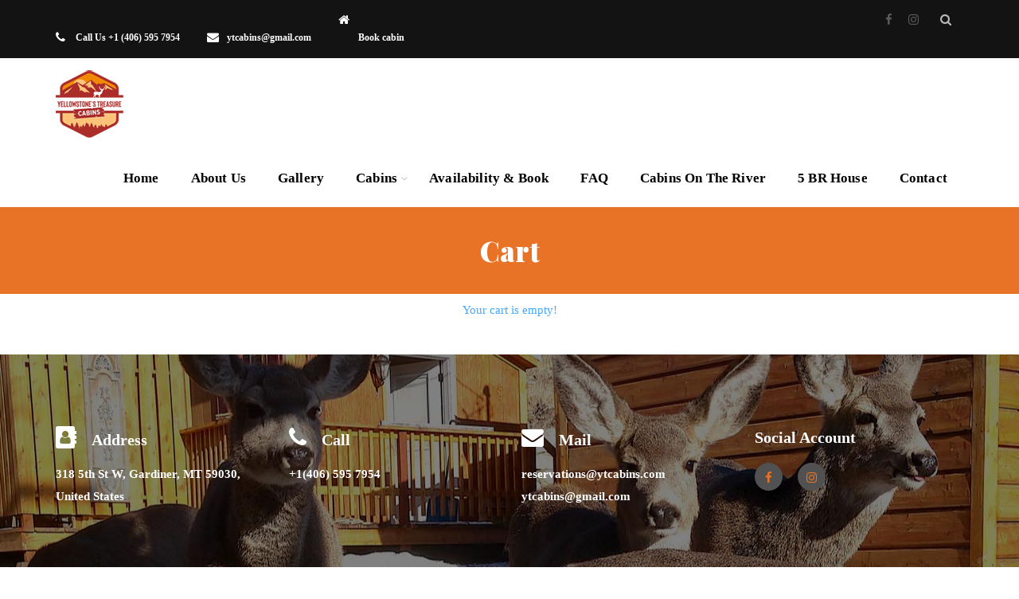

--- FILE ---
content_type: text/html; charset=UTF-8
request_url: https://ytcabins.com/cart-2/?no-cache=637e95f433b77
body_size: 20161
content:
<!DOCTYPE html>
<html lang="en-US" class="no-js" >
<head>
<meta charset="UTF-8">
<link rel="shortcut icon" href="images/favicon.ico" type="image/x-icon" />
<link rel="alternate" href="https://ytcabins.com/cart-2/" hreflang="en-us"/>
<meta name="keywords" content="Best Cabins In Yellowstone National Park, Cabin Rentals In Yellowstone National Park, Cabins In Yellowstone, Cabins Near Yellowstone National Park, Yellowstone Cabin Rentals, Yellowstone Cabins, Yellowstone National Park Cabin Rentals, Yellowstone National Park Cabins, Yellowstone Park Cabin Rentals, Yellowstone Vacation Rentals, Cabin Rentals Near Yellowstone, Vacation Rentals Near Yellowstone, Cabins For Rent Yellowstone National Park, Affordable Cabins Near Yellowstone National Park">
<meta http-equiv="X-UA-Compatible" content="IE=edge">
<meta name="viewport" content="width=device-width, initial-scale=1, maximum-scale=1">
<link rel="profile" href="http://gmpg.org/xfn/11">
<link rel="pingback" href="https://ytcabins.com/xmlrpc.php">
<meta name='robots' content='noindex, follow' />
	<style>img:is([sizes="auto" i], [sizes^="auto," i]) { contain-intrinsic-size: 3000px 1500px }</style>
	<link rel="canonical" href="https://ytcabins.com/cart-2/" />

	<!-- This site is optimized with the Yoast SEO plugin v24.1 - https://yoast.com/wordpress/plugins/seo/ -->
	<title>Shopping Cart | Yellowstone’s Treasure Cabin</title>
	<meta name="description" content="Discover the beauty of Yosemite National Park with YTCabins. Book your stay online in one of our cozy cabins and enjoy stunning views &amp; outdoor activities." />
	<meta name="twitter:label1" content="Est. reading time" />
	<meta name="twitter:data1" content="1 minute" />
	<script type="application/ld+json" class="yoast-schema-graph">{"@context":"https://schema.org","@graph":[{"@type":"WebPage","@id":"https://ytcabins.com/cart-2/","url":"https://ytcabins.com/cart-2/","name":"Shopping Cart | Yellowstone’s Treasure Cabin","isPartOf":{"@id":"https://ytcabins.com/#website"},"datePublished":"2017-04-17T05:08:50+00:00","dateModified":"2025-10-21T08:13:28+00:00","description":"Discover the beauty of Yosemite National Park with YTCabins. Book your stay online in one of our cozy cabins and enjoy stunning views & outdoor activities.","breadcrumb":{"@id":"https://ytcabins.com/cart-2/#breadcrumb"},"inLanguage":"en-US","potentialAction":[{"@type":"ReadAction","target":["https://ytcabins.com/cart-2/"]}]},{"@type":"BreadcrumbList","@id":"https://ytcabins.com/cart-2/#breadcrumb","itemListElement":[{"@type":"ListItem","position":1,"name":"Home","item":"https://ytcabins.com/"},{"@type":"ListItem","position":2,"name":"Cart"}]},{"@type":"WebSite","@id":"https://ytcabins.com/#website","url":"https://ytcabins.com/","name":"Yellowstone&#039;s Treasure Cabins","description":"Yellowstone&#039;s Treasure Cabins","publisher":{"@id":"https://ytcabins.com/#organization"},"potentialAction":[{"@type":"SearchAction","target":{"@type":"EntryPoint","urlTemplate":"https://ytcabins.com/?s={search_term_string}"},"query-input":{"@type":"PropertyValueSpecification","valueRequired":true,"valueName":"search_term_string"}}],"inLanguage":"en-US"},{"@type":"Organization","@id":"https://ytcabins.com/#organization","name":"Yellowstone&#039;s Treasure Cabins","url":"https://ytcabins.com/","logo":{"@type":"ImageObject","inLanguage":"en-US","@id":"https://ytcabins.com/#/schema/logo/image/","url":"https://ytcabins.com/wp-content/uploads/2020/06/bg-ok.jpg","contentUrl":"https://ytcabins.com/wp-content/uploads/2020/06/bg-ok.jpg","width":1349,"height":540,"caption":"Yellowstone&#039;s Treasure Cabins"},"image":{"@id":"https://ytcabins.com/#/schema/logo/image/"}}]}</script>
	<!-- / Yoast SEO plugin. -->


<link rel='dns-prefetch' href='//www.googletagmanager.com' />
<link rel='dns-prefetch' href='//ajax.googleapis.com' />
<link rel='dns-prefetch' href='//fonts.googleapis.com' />
<link href='https://fonts.gstatic.com' crossorigin rel='preconnect' />
<style id='wp-emoji-styles-inline-css' type='text/css'>

	img.wp-smiley, img.emoji {
		display: inline !important;
		border: none !important;
		box-shadow: none !important;
		height: 1em !important;
		width: 1em !important;
		margin: 0 0.07em !important;
		vertical-align: -0.1em !important;
		background: none !important;
		padding: 0 !important;
	}
</style>
<link rel='stylesheet' id='wp-block-library-css' href='https://ytcabins.com/wp-includes/css/dist/block-library/style.min.css?ver=6.7.4' type='text/css' media='all' />
<style id='wp-block-library-theme-inline-css' type='text/css'>
.wp-block-audio :where(figcaption){color:#555;font-size:13px;text-align:center}.is-dark-theme .wp-block-audio :where(figcaption){color:#ffffffa6}.wp-block-audio{margin:0 0 1em}.wp-block-code{border:1px solid #ccc;border-radius:4px;font-family:Menlo,Consolas,monaco,monospace;padding:.8em 1em}.wp-block-embed :where(figcaption){color:#555;font-size:13px;text-align:center}.is-dark-theme .wp-block-embed :where(figcaption){color:#ffffffa6}.wp-block-embed{margin:0 0 1em}.blocks-gallery-caption{color:#555;font-size:13px;text-align:center}.is-dark-theme .blocks-gallery-caption{color:#ffffffa6}:root :where(.wp-block-image figcaption){color:#555;font-size:13px;text-align:center}.is-dark-theme :root :where(.wp-block-image figcaption){color:#ffffffa6}.wp-block-image{margin:0 0 1em}.wp-block-pullquote{border-bottom:4px solid;border-top:4px solid;color:currentColor;margin-bottom:1.75em}.wp-block-pullquote cite,.wp-block-pullquote footer,.wp-block-pullquote__citation{color:currentColor;font-size:.8125em;font-style:normal;text-transform:uppercase}.wp-block-quote{border-left:.25em solid;margin:0 0 1.75em;padding-left:1em}.wp-block-quote cite,.wp-block-quote footer{color:currentColor;font-size:.8125em;font-style:normal;position:relative}.wp-block-quote:where(.has-text-align-right){border-left:none;border-right:.25em solid;padding-left:0;padding-right:1em}.wp-block-quote:where(.has-text-align-center){border:none;padding-left:0}.wp-block-quote.is-large,.wp-block-quote.is-style-large,.wp-block-quote:where(.is-style-plain){border:none}.wp-block-search .wp-block-search__label{font-weight:700}.wp-block-search__button{border:1px solid #ccc;padding:.375em .625em}:where(.wp-block-group.has-background){padding:1.25em 2.375em}.wp-block-separator.has-css-opacity{opacity:.4}.wp-block-separator{border:none;border-bottom:2px solid;margin-left:auto;margin-right:auto}.wp-block-separator.has-alpha-channel-opacity{opacity:1}.wp-block-separator:not(.is-style-wide):not(.is-style-dots){width:100px}.wp-block-separator.has-background:not(.is-style-dots){border-bottom:none;height:1px}.wp-block-separator.has-background:not(.is-style-wide):not(.is-style-dots){height:2px}.wp-block-table{margin:0 0 1em}.wp-block-table td,.wp-block-table th{word-break:normal}.wp-block-table :where(figcaption){color:#555;font-size:13px;text-align:center}.is-dark-theme .wp-block-table :where(figcaption){color:#ffffffa6}.wp-block-video :where(figcaption){color:#555;font-size:13px;text-align:center}.is-dark-theme .wp-block-video :where(figcaption){color:#ffffffa6}.wp-block-video{margin:0 0 1em}:root :where(.wp-block-template-part.has-background){margin-bottom:0;margin-top:0;padding:1.25em 2.375em}
</style>
<style id='classic-theme-styles-inline-css' type='text/css'>
/*! This file is auto-generated */
.wp-block-button__link{color:#fff;background-color:#32373c;border-radius:9999px;box-shadow:none;text-decoration:none;padding:calc(.667em + 2px) calc(1.333em + 2px);font-size:1.125em}.wp-block-file__button{background:#32373c;color:#fff;text-decoration:none}
</style>
<style id='global-styles-inline-css' type='text/css'>
:root{--wp--preset--aspect-ratio--square: 1;--wp--preset--aspect-ratio--4-3: 4/3;--wp--preset--aspect-ratio--3-4: 3/4;--wp--preset--aspect-ratio--3-2: 3/2;--wp--preset--aspect-ratio--2-3: 2/3;--wp--preset--aspect-ratio--16-9: 16/9;--wp--preset--aspect-ratio--9-16: 9/16;--wp--preset--color--black: #000000;--wp--preset--color--cyan-bluish-gray: #abb8c3;--wp--preset--color--white: #ffffff;--wp--preset--color--pale-pink: #f78da7;--wp--preset--color--vivid-red: #cf2e2e;--wp--preset--color--luminous-vivid-orange: #ff6900;--wp--preset--color--luminous-vivid-amber: #fcb900;--wp--preset--color--light-green-cyan: #7bdcb5;--wp--preset--color--vivid-green-cyan: #00d084;--wp--preset--color--pale-cyan-blue: #8ed1fc;--wp--preset--color--vivid-cyan-blue: #0693e3;--wp--preset--color--vivid-purple: #9b51e0;--wp--preset--gradient--vivid-cyan-blue-to-vivid-purple: linear-gradient(135deg,rgba(6,147,227,1) 0%,rgb(155,81,224) 100%);--wp--preset--gradient--light-green-cyan-to-vivid-green-cyan: linear-gradient(135deg,rgb(122,220,180) 0%,rgb(0,208,130) 100%);--wp--preset--gradient--luminous-vivid-amber-to-luminous-vivid-orange: linear-gradient(135deg,rgba(252,185,0,1) 0%,rgba(255,105,0,1) 100%);--wp--preset--gradient--luminous-vivid-orange-to-vivid-red: linear-gradient(135deg,rgba(255,105,0,1) 0%,rgb(207,46,46) 100%);--wp--preset--gradient--very-light-gray-to-cyan-bluish-gray: linear-gradient(135deg,rgb(238,238,238) 0%,rgb(169,184,195) 100%);--wp--preset--gradient--cool-to-warm-spectrum: linear-gradient(135deg,rgb(74,234,220) 0%,rgb(151,120,209) 20%,rgb(207,42,186) 40%,rgb(238,44,130) 60%,rgb(251,105,98) 80%,rgb(254,248,76) 100%);--wp--preset--gradient--blush-light-purple: linear-gradient(135deg,rgb(255,206,236) 0%,rgb(152,150,240) 100%);--wp--preset--gradient--blush-bordeaux: linear-gradient(135deg,rgb(254,205,165) 0%,rgb(254,45,45) 50%,rgb(107,0,62) 100%);--wp--preset--gradient--luminous-dusk: linear-gradient(135deg,rgb(255,203,112) 0%,rgb(199,81,192) 50%,rgb(65,88,208) 100%);--wp--preset--gradient--pale-ocean: linear-gradient(135deg,rgb(255,245,203) 0%,rgb(182,227,212) 50%,rgb(51,167,181) 100%);--wp--preset--gradient--electric-grass: linear-gradient(135deg,rgb(202,248,128) 0%,rgb(113,206,126) 100%);--wp--preset--gradient--midnight: linear-gradient(135deg,rgb(2,3,129) 0%,rgb(40,116,252) 100%);--wp--preset--font-size--small: 13px;--wp--preset--font-size--medium: 20px;--wp--preset--font-size--large: 36px;--wp--preset--font-size--x-large: 42px;--wp--preset--spacing--20: 0.44rem;--wp--preset--spacing--30: 0.67rem;--wp--preset--spacing--40: 1rem;--wp--preset--spacing--50: 1.5rem;--wp--preset--spacing--60: 2.25rem;--wp--preset--spacing--70: 3.38rem;--wp--preset--spacing--80: 5.06rem;--wp--preset--shadow--natural: 6px 6px 9px rgba(0, 0, 0, 0.2);--wp--preset--shadow--deep: 12px 12px 50px rgba(0, 0, 0, 0.4);--wp--preset--shadow--sharp: 6px 6px 0px rgba(0, 0, 0, 0.2);--wp--preset--shadow--outlined: 6px 6px 0px -3px rgba(255, 255, 255, 1), 6px 6px rgba(0, 0, 0, 1);--wp--preset--shadow--crisp: 6px 6px 0px rgba(0, 0, 0, 1);}:where(.is-layout-flex){gap: 0.5em;}:where(.is-layout-grid){gap: 0.5em;}body .is-layout-flex{display: flex;}.is-layout-flex{flex-wrap: wrap;align-items: center;}.is-layout-flex > :is(*, div){margin: 0;}body .is-layout-grid{display: grid;}.is-layout-grid > :is(*, div){margin: 0;}:where(.wp-block-columns.is-layout-flex){gap: 2em;}:where(.wp-block-columns.is-layout-grid){gap: 2em;}:where(.wp-block-post-template.is-layout-flex){gap: 1.25em;}:where(.wp-block-post-template.is-layout-grid){gap: 1.25em;}.has-black-color{color: var(--wp--preset--color--black) !important;}.has-cyan-bluish-gray-color{color: var(--wp--preset--color--cyan-bluish-gray) !important;}.has-white-color{color: var(--wp--preset--color--white) !important;}.has-pale-pink-color{color: var(--wp--preset--color--pale-pink) !important;}.has-vivid-red-color{color: var(--wp--preset--color--vivid-red) !important;}.has-luminous-vivid-orange-color{color: var(--wp--preset--color--luminous-vivid-orange) !important;}.has-luminous-vivid-amber-color{color: var(--wp--preset--color--luminous-vivid-amber) !important;}.has-light-green-cyan-color{color: var(--wp--preset--color--light-green-cyan) !important;}.has-vivid-green-cyan-color{color: var(--wp--preset--color--vivid-green-cyan) !important;}.has-pale-cyan-blue-color{color: var(--wp--preset--color--pale-cyan-blue) !important;}.has-vivid-cyan-blue-color{color: var(--wp--preset--color--vivid-cyan-blue) !important;}.has-vivid-purple-color{color: var(--wp--preset--color--vivid-purple) !important;}.has-black-background-color{background-color: var(--wp--preset--color--black) !important;}.has-cyan-bluish-gray-background-color{background-color: var(--wp--preset--color--cyan-bluish-gray) !important;}.has-white-background-color{background-color: var(--wp--preset--color--white) !important;}.has-pale-pink-background-color{background-color: var(--wp--preset--color--pale-pink) !important;}.has-vivid-red-background-color{background-color: var(--wp--preset--color--vivid-red) !important;}.has-luminous-vivid-orange-background-color{background-color: var(--wp--preset--color--luminous-vivid-orange) !important;}.has-luminous-vivid-amber-background-color{background-color: var(--wp--preset--color--luminous-vivid-amber) !important;}.has-light-green-cyan-background-color{background-color: var(--wp--preset--color--light-green-cyan) !important;}.has-vivid-green-cyan-background-color{background-color: var(--wp--preset--color--vivid-green-cyan) !important;}.has-pale-cyan-blue-background-color{background-color: var(--wp--preset--color--pale-cyan-blue) !important;}.has-vivid-cyan-blue-background-color{background-color: var(--wp--preset--color--vivid-cyan-blue) !important;}.has-vivid-purple-background-color{background-color: var(--wp--preset--color--vivid-purple) !important;}.has-black-border-color{border-color: var(--wp--preset--color--black) !important;}.has-cyan-bluish-gray-border-color{border-color: var(--wp--preset--color--cyan-bluish-gray) !important;}.has-white-border-color{border-color: var(--wp--preset--color--white) !important;}.has-pale-pink-border-color{border-color: var(--wp--preset--color--pale-pink) !important;}.has-vivid-red-border-color{border-color: var(--wp--preset--color--vivid-red) !important;}.has-luminous-vivid-orange-border-color{border-color: var(--wp--preset--color--luminous-vivid-orange) !important;}.has-luminous-vivid-amber-border-color{border-color: var(--wp--preset--color--luminous-vivid-amber) !important;}.has-light-green-cyan-border-color{border-color: var(--wp--preset--color--light-green-cyan) !important;}.has-vivid-green-cyan-border-color{border-color: var(--wp--preset--color--vivid-green-cyan) !important;}.has-pale-cyan-blue-border-color{border-color: var(--wp--preset--color--pale-cyan-blue) !important;}.has-vivid-cyan-blue-border-color{border-color: var(--wp--preset--color--vivid-cyan-blue) !important;}.has-vivid-purple-border-color{border-color: var(--wp--preset--color--vivid-purple) !important;}.has-vivid-cyan-blue-to-vivid-purple-gradient-background{background: var(--wp--preset--gradient--vivid-cyan-blue-to-vivid-purple) !important;}.has-light-green-cyan-to-vivid-green-cyan-gradient-background{background: var(--wp--preset--gradient--light-green-cyan-to-vivid-green-cyan) !important;}.has-luminous-vivid-amber-to-luminous-vivid-orange-gradient-background{background: var(--wp--preset--gradient--luminous-vivid-amber-to-luminous-vivid-orange) !important;}.has-luminous-vivid-orange-to-vivid-red-gradient-background{background: var(--wp--preset--gradient--luminous-vivid-orange-to-vivid-red) !important;}.has-very-light-gray-to-cyan-bluish-gray-gradient-background{background: var(--wp--preset--gradient--very-light-gray-to-cyan-bluish-gray) !important;}.has-cool-to-warm-spectrum-gradient-background{background: var(--wp--preset--gradient--cool-to-warm-spectrum) !important;}.has-blush-light-purple-gradient-background{background: var(--wp--preset--gradient--blush-light-purple) !important;}.has-blush-bordeaux-gradient-background{background: var(--wp--preset--gradient--blush-bordeaux) !important;}.has-luminous-dusk-gradient-background{background: var(--wp--preset--gradient--luminous-dusk) !important;}.has-pale-ocean-gradient-background{background: var(--wp--preset--gradient--pale-ocean) !important;}.has-electric-grass-gradient-background{background: var(--wp--preset--gradient--electric-grass) !important;}.has-midnight-gradient-background{background: var(--wp--preset--gradient--midnight) !important;}.has-small-font-size{font-size: var(--wp--preset--font-size--small) !important;}.has-medium-font-size{font-size: var(--wp--preset--font-size--medium) !important;}.has-large-font-size{font-size: var(--wp--preset--font-size--large) !important;}.has-x-large-font-size{font-size: var(--wp--preset--font-size--x-large) !important;}
:where(.wp-block-post-template.is-layout-flex){gap: 1.25em;}:where(.wp-block-post-template.is-layout-grid){gap: 1.25em;}
:where(.wp-block-columns.is-layout-flex){gap: 2em;}:where(.wp-block-columns.is-layout-grid){gap: 2em;}
:root :where(.wp-block-pullquote){font-size: 1.5em;line-height: 1.6;}
</style>
<link rel='stylesheet' id='beds24-css' href='https://ytcabins.com/wp-content/plugins/beds24-online-booking/theme-files/beds24.css?ver=6.7.4' type='text/css' media='all' />
<link rel='stylesheet' id='jquery-style-css' href='https://ajax.googleapis.com/ajax/libs/jqueryui/1.8.2/themes/smoothness/jquery-ui.css?ver=6.7.4' type='text/css' media='all' />
<link rel='stylesheet' id='contact-form-7-css' href='https://ytcabins.com/wp-content/plugins/contact-form-7/includes/css/styles.css?ver=6.0.2' type='text/css' media='all' />
<link rel='stylesheet' id='wphb-extra-css-css' href='https://ytcabins.com/wp-content/plugins/wp-hotel-booking/includes/plugins/wp-hotel-booking-extra/assets/css/site.css?ver=2.1.5' type='text/css' media='all' />
<link rel='stylesheet' id='wphb-ui-slider-css' href='https://ytcabins.com/wp-content/plugins/wp-hotel-booking/assets/lib/slider/nouislider.min.css?ver=6.7.4' type='text/css' media='all' />
<link rel='stylesheet' id='wp-hotel-booking-css' href='https://ytcabins.com/wp-content/plugins/wp-hotel-booking/assets/css/hotel-booking.css?ver=2.1.5' type='text/css' media='all' />
<link rel='stylesheet' id='wp-hotel-booking-review-gallery-css' href='https://ytcabins.com/wp-content/plugins/wp-hotel-booking/assets/css/review-gallery.min.css?ver=2.1.5' type='text/css' media='all' />
<link rel='stylesheet' id='flatpickr-css-css' href='https://ytcabins.com/wp-content/plugins/wp-hotel-booking/assets/lib/flatpickr.min.css?ver=6.7.4' type='text/css' media='all' />
<link rel='stylesheet' id='wp-hotel-booking-libaries-style-css' href='https://ytcabins.com/wp-content/plugins/wp-hotel-booking/assets/css/libraries.css?ver=6.7.4' type='text/css' media='all' />
<link rel='stylesheet' id='wp-admin-hotel-booking-calendar-v2-css' href='https://ytcabins.com/wp-content/plugins/wp-hotel-booking/assets/css/admin/main.min.css?ver=6.7.4' type='text/css' media='all' />
<link rel='stylesheet' id='wpcf7-redirect-script-frontend-css' href='https://ytcabins.com/wp-content/plugins/wpcf7-redirect/build/css/wpcf7-redirect-frontend.min.css?ver=1.1' type='text/css' media='all' />
<link rel='stylesheet' id='aravira-theme-plugins-css' href='https://ytcabins.com/wp-content/themes/aravira/css/plugins.css?ver=6.7.4' type='text/css' media='all' />
<link rel='stylesheet' id='aravira-theme-icons-css' href='https://ytcabins.com/wp-content/themes/aravira/css/aravira-icon-pack.css?ver=6.7.4' type='text/css' media='all' />
<link rel='stylesheet' id='aravira-theme-style-css' href='https://ytcabins.com/wp-content/themes/aravira/style.css?ver=6.7.4' type='text/css' media='all' />
<style id='aravira-theme-style-inline-css' type='text/css'>
::selection {background: #e87326 none repeat scroll 0 0; } *::-moz-selection {background: #e87326 none repeat scroll 0 0; } a:hover, a:focus, a:active {color: #e87326; } label a {color: #e87326; } .post-details .entry-content a:hover, .btn:hover, .social-link a:hover, .rotate .cat-links a:hover, .layout-five .single-row-col .post-media .rotate .cat-links a:hover, .link-home a:hover, #author-details .authors-social a:hover, .tag a:hover, #submit:hover, .scroll-top a:hover, .entry-meta span a:hover, .more-link:hover, .follow-link a:hover {color: #e87326; } .blog-single-page-area .single-post .entry-content .page-links > span {background: #e87326; } .blog-single-page-area .single-post .entry-content a {color: #e87326; } .post-password-form input[type="submit"] {background: #e87326; } .entry-cat a:hover {color: #e87326 !important; } .meta-content .meta-cat {color: #e87326; } .slider-content .slider-navigation .owl-item.active li.active:before {border-color: #e87326; } .slider-content .slider-navigation .meta-cat {color: #e87326; } .review-comment-form .aravira-theme-login-board .right-details > div .fa {color: #e87326; } .review-comment-form .sign-in-area .fa {color: #e87326; } .ui-datepicker.ui-widget .ui-datepicker-calendar .ui-state-default:hover {background: #e87326 !important; } .review-comment-form .login-submit input[type="submit"], .review-comment-form.registar-form .fieldset input[type="submit"] {background: #e87326; } .review-comment-form .hotel-booking-search .hb-submit button {background: #e87326 !important; } .blog-single-page-area .entry-content .hb-submit button {background: #e87326 !important; } .rooms-pagination .page-numbers li a.next:hover, .rooms-pagination .page-numbers li a.prev:hover {color: #e87326 !important; } .rooms-pagination .page-numbers li a:hover {background: #e87326 !important; } .hb-booking-room-details table tr td.hb_search_item_price {color: #e87326 !important; } .hb-booking-room-details .hb_search_room_item_detail_price_close:hover {background: #e87326 !important; } .post .fa-heart, .post .fa-heart-o {color: #e87326; } .social-link a:hover i, .error-page .error-page-list .error-search .btn-default:hover i, #author-slider .owl-controls .owl-nav > div:hover i, #featured-product-slide .owl-controls .owl-nav > div:hover i {color: #e87326 !important; } .navigation .menu-list li:hover > a {color: #e87326 !important; } .navigation .menu-list li .sub-menu > li:hover > a {color: #e87326 !important; } .error-page .error-page-list .error-search .btn-default:hover {border-color: #e87326 !important; } .btn:hover:hover, .btn.btn-default:hover, .comment-reply-link:hover, .form-submit #submit:hover {background-color: rgba(232,115,38,0.85)} .site-header .social-links a:hover {color: #e87326; } .section-title-area span, .hotel-room-section-title .section-title span {color: #e87326; } .hb_single_room .hb_single_room_details .hb_single_room_tabs > li a.active:after {background: #e87326; } .hb_single_room .price {color: #e87326; } .online-book-section .hotel-booking-search .hb-submit button {background: #e87326; } .btn.active.focus, .btn.active:focus, .btn.focus, .btn:active.focus, .btn:active:focus, .btn:focus, .btn:hover {background-color: rgba(232,115,38,0.85) } .btn-offer {border-color: #e87326; } .btn-offer > span {color: #e87326; } .btn-default {background-color: #e87326; } .btn-details {background-color: #e87326; } .btn-submit {background-color: #e87326; } .link-home:hover {border-color: #e87326; } .header-top .col-md-4 .search-area .header-search .form-controller {border-color: #e87326; } .timer-content-area .social-share > a:hover {background-color: #e87326; } .widget-social > a {color: #e87326; } .widget_aravira_newsletter .newsletter-area .mc-embedded-subscribe-form .mc-embedded-subscribe {background-color: #e87326; } .single-spa-pricing .price {color: #e87326; } .gallery-filter-menu > li > a:hover {background-color: #e87326; border-color: #e87326; } .welcome-section.style-one #aravira-facility a.single-facility > .fa {background-color: #e87326; } .welcome-section.style-one .welcome-btn .btn-offer.active {background: #e87326; } .welcome-text > p span {color: #e87326; } .welcome-section.style-two .welcome-btn .btn-offer.active {background: #e87326; } .online-book-section.style-two .section-title-area .title-box-inner, .online-book-section.style-two .form-content {background: #e87326; } .online-book-section.style-two .form-content input {border-color: #e87326; } .best-place-section.best-place-style-two .btn.btn-default {background: #e87326; } .place-overlay-outer {background-color: rgba(232,115,38,0.8)} .customer-reviews .owl-controls .owl-dots > div.active {background-color: #e87326; } .room-single-sidebar .review-comment-form label {color: #e87326; } .single-event.list .event-title {color: #e87326; } #footer-top-section {background-color: #e87326; } .gallery-filter-menu li.current-tab a {background-color: #e87326; } .widget .tagcloud a:hover {background-color: #e87326; } .widget .hotel-booking-search label {color: #e87326; } .widget_hb_widget_search .hotel-booking-search .hb-submit button {background: #e87326; } .blog-single-page-area .hb-search-room-results a.hb-view-booking-room-details {color: #e87326 !important; } .blog-single-page-area .hb-search-room-results .hb-room-content .hb-room-info .hb-room-meta li .hb_add_to_cart {background: #e87326 !important; } .hotel_booking_mini_cart .hb_mini_cart_item .hb_mini_cart_price span {color: #e87326 !important; } .hb_button {background: #e87326 !important; } #hotel-booking-results .hb-search-results > .hb-room .hb-room-name a:hover {color: #e87326 !important; } .copyright a {color: #e87326; } .page-heading-area {background: #e87326} .section-title-one .title-box { background-color: #e87326; } .btn-details { background-color: #e87326; } .single-hospitality { background-color: rgba(232,115,38,0.1)} .single-client-review .review-header::before {color: #e87326} .single-client-review .review-title {color: #e87326} .single-client-review .review-footer .client-profession {color: #e87326} .single-event::nth-child(2n-1) .event-title::before { background-color: #e87326 } .peo-number span::before { background-color: #e87326} .paginations .paging-navigation ul li.active a { background-color: #e87326 !important; } .rooms-pagination .page-numbers li .page-numbers.current { background-color: #e87326 !important; } .section-title-area  .section-title-one .title-box { background-color: #e87326 }.customer-section-title-area {color: #e87326} .single-event .event-title:before{ background-color: #e87326 }

</style>
<link rel='stylesheet' id='aravira-theme-custom-google-font-css' href='//fonts.googleapis.com/css?family=Playfair+Display%3Aregular%2C500%2C600%2C700%2C800%2C900%2Citalic%2C500italic%2C600italic%2C700italic%2C800italic%2C900italic%257&#038;ver=6.7.4' type='text/css' media='all' />
<style id='aravira-theme-custom-google-font-inline-css' type='text/css'>
	body { 
		font-family: Calibri;font-style: ;font-size: 15px;line-height: 1.45em;color: #000000;	}
		blockquote { 
		font-family: Playfair Display;font-style: italic;	}
		h1 { 
		font-family: Playfair Display;font-style: normal;font-size: 2.441em;color: #000000;	}
		h2 { 
		font-family: Playfair Display;font-style: normal;font-size: 1.953em;color: #3d4348;	}
		h3 { 
		font-family: Playfair Display;font-style: normal;font-size: 1.563em;color: #3d4348;	}
		h4 { 
		font-family: Playfair Display;font-style: normal;font-size: 1.25em;color: #3d4348;	}
		h5 { 
		font-family: Playfair Display;font-style: normal;font-size: 1em;color: #3d4348;	}
		h6 { 
		font-family: Playfair Display;font-style: normal;font-size: 0.8em;color: #3d4348;	}
	
</style>
<link rel='stylesheet' id='sh-menu-main-css' href='https://ytcabins.com/wp-content/themes/aravira/inc/mega-menu/css/menu_main.css?ver=6.7.4' type='text/css' media='all' />
<link rel='stylesheet' id='fw-ext-builder-frontend-grid-css' href='https://ytcabins.com/wp-content/plugins/unyson/framework/extensions/builder/static/css/frontend-grid.css?ver=1.2.12' type='text/css' media='all' />
<link rel='stylesheet' id='fw-ext-forms-default-styles-css' href='https://ytcabins.com/wp-content/plugins/unyson/framework/extensions/forms/static/css/frontend.css?ver=2.7.28' type='text/css' media='all' />
<link rel='stylesheet' id='fancybox-css' href='https://ytcabins.com/wp-content/plugins/easy-fancybox/fancybox/1.5.4/jquery.fancybox.min.css?ver=6.7.4' type='text/css' media='screen' />
<style id='fancybox-inline-css' type='text/css'>
#fancybox-outer{background:#ffffff}#fancybox-content{background:#ffffff;border-color:#ffffff;color:#000000;}#fancybox-title,#fancybox-title-float-main{color:#fff}
</style>
<!--[if lt IE 9]>
<link rel='stylesheet' id='vc_lte_ie9-css' href='https://ytcabins.com/wp-content/plugins/js_composer/assets/css/vc_lte_ie9.min.css?ver=6.0.2' type='text/css' media='screen' />
<![endif]-->
<link rel='stylesheet' id='searchwp-forms-css' href='https://ytcabins.com/wp-content/plugins/searchwp-live-ajax-search/assets/styles/frontend/search-forms.css?ver=1.8.3' type='text/css' media='all' />
<link rel='stylesheet' id='searchwp-live-search-css' href='https://ytcabins.com/wp-content/plugins/searchwp-live-ajax-search/assets/styles/style.css?ver=1.8.3' type='text/css' media='all' />
<style id='searchwp-live-search-inline-css' type='text/css'>
.searchwp-live-search-result .searchwp-live-search-result--title a {
  font-size: 16px;
}
.searchwp-live-search-result .searchwp-live-search-result--price {
  font-size: 14px;
}
.searchwp-live-search-result .searchwp-live-search-result--add-to-cart .button {
  font-size: 14px;
}

</style>
		<script type="text/javascript">
			var hotel_settings = {
				cart_page_url: 'https://ytcabins.com/cart-2/',
				checkout_page_url: 'https://ytcabins.com/cart/',
				site_url: 'https://ytcabins.com',
				ajax: 'https://ytcabins.com/wp-admin/admin-ajax.php',
				settings: {"review_rating_required":"0"},
				upload_base_url: 'https://ytcabins.com/wp-content/uploads',
				meta_key: {
					prefix: '_hb_'
				},
				date_format: 'F j, Y',
				nonce: 'faca5d3e88',
				timezone: '1766361263',
				min_booking_date: 0,
				wphb_rest_url: 'https://ytcabins.com/wp-json/',
				is_page_search: 0,
				url_page_search: 'https://ytcabins.com/booking/',
				room_id: 0,
				block_dates:
				[]				,
				currency: 'USD',
				currency_symbol: '&#36;',
				currency_position: 'left',
				thousands_separator: ',',
				decimals_separator: '.',
				number_decimal: '1',
				user_id: '0',
			}
		</script>
				<script type="text/javascript">
			var hotel_settings = {
				cart_page_url: 'https://ytcabins.com/cart-2/',
				checkout_page_url: 'https://ytcabins.com/cart/',
				site_url: 'https://ytcabins.com',
				ajax: 'https://ytcabins.com/wp-admin/admin-ajax.php',
				settings: {"review_rating_required":"0"},
				upload_base_url: 'https://ytcabins.com/wp-content/uploads',
				meta_key: {
					prefix: '_hb_'
				},
				date_format: 'F j, Y',
				nonce: 'faca5d3e88',
				timezone: '1766361263',
				min_booking_date: 0,
				wphb_rest_url: 'https://ytcabins.com/wp-json/',
				is_page_search: 0,
				url_page_search: 'https://ytcabins.com/booking/',
				room_id: 0,
				block_dates:
				[]				,
				currency: 'USD',
				currency_symbol: '&#36;',
				currency_position: 'left',
				thousands_separator: ',',
				decimals_separator: '.',
				number_decimal: '1',
				user_id: '0',
			}
		</script>
		<script type="text/javascript" src="https://ytcabins.com/wp-includes/js/jquery/jquery.min.js?ver=3.7.1" id="jquery-core-js"></script>
<script type="text/javascript" src="https://ytcabins.com/wp-includes/js/jquery/jquery-migrate.min.js?ver=3.4.1" id="jquery-migrate-js"></script>
<script type="text/javascript" src="https://ytcabins.com/wp-includes/js/jquery/ui/core.min.js?ver=1.13.3" id="jquery-ui-core-js"></script>
<script type="text/javascript" src="https://ytcabins.com/wp-includes/js/jquery/ui/datepicker.min.js?ver=1.13.3" id="jquery-ui-datepicker-js"></script>
<script type="text/javascript" id="jquery-ui-datepicker-js-after">
/* <![CDATA[ */
jQuery(function(jQuery){jQuery.datepicker.setDefaults({"closeText":"Close","currentText":"Today","monthNames":["January","February","March","April","May","June","July","August","September","October","November","December"],"monthNamesShort":["Jan","Feb","Mar","Apr","May","Jun","Jul","Aug","Sep","Oct","Nov","Dec"],"nextText":"Next","prevText":"Previous","dayNames":["Sunday","Monday","Tuesday","Wednesday","Thursday","Friday","Saturday"],"dayNamesShort":["Sun","Mon","Tue","Wed","Thu","Fri","Sat"],"dayNamesMin":["S","M","T","W","T","F","S"],"dateFormat":"MM d, yy","firstDay":1,"isRTL":false});});
/* ]]> */
</script>
<script type="text/javascript" id="beds24-datepicker-js-extra">
/* <![CDATA[ */
var WPURLS = {"siteurl":"https:\/\/ytcabins.com"};
/* ]]> */
</script>
<script type="text/javascript" src="https://ytcabins.com/wp-content/plugins/beds24-online-booking/js/beds24-datepicker.js?ver=6.7.4" id="beds24-datepicker-js"></script>
<script type="text/javascript" src="https://ytcabins.com/wp-includes/js/dist/hooks.min.js?ver=4d63a3d491d11ffd8ac6" id="wp-hooks-js"></script>
<script type="text/javascript" src="https://ytcabins.com/wp-includes/js/dist/i18n.min.js?ver=5e580eb46a90c2b997e6" id="wp-i18n-js"></script>
<script type="text/javascript" id="wp-i18n-js-after">
/* <![CDATA[ */
wp.i18n.setLocaleData( { 'text direction\u0004ltr': [ 'ltr' ] } );
/* ]]> */
</script>
<script type="text/javascript" src="https://ytcabins.com/wp-includes/js/underscore.min.js?ver=1.13.7" id="underscore-js"></script>
<script type="text/javascript" id="wp-util-js-extra">
/* <![CDATA[ */
var _wpUtilSettings = {"ajax":{"url":"\/wp-admin\/admin-ajax.php"}};
/* ]]> */
</script>
<script type="text/javascript" src="https://ytcabins.com/wp-includes/js/wp-util.min.js?ver=6.7.4" id="wp-util-js"></script>
<script type="text/javascript" src="https://ytcabins.com/wp-includes/js/jquery/ui/mouse.min.js?ver=1.13.3" id="jquery-ui-mouse-js"></script>
<script type="text/javascript" src="https://ytcabins.com/wp-includes/js/jquery/ui/sortable.min.js?ver=1.13.3" id="jquery-ui-sortable-js"></script>
<script type="text/javascript" src="https://ytcabins.com/wp-includes/js/dist/vendor/wp-polyfill.min.js?ver=3.15.0" id="wp-polyfill-js"></script>
<script type="text/javascript" src="https://ytcabins.com/wp-includes/js/dist/url.min.js?ver=e87eb76272a3a08402d2" id="wp-url-js"></script>
<script type="text/javascript" src="https://ytcabins.com/wp-includes/js/dist/api-fetch.min.js?ver=d387b816bc1ed2042e28" id="wp-api-fetch-js"></script>
<script type="text/javascript" id="wp-api-fetch-js-after">
/* <![CDATA[ */
wp.apiFetch.use( wp.apiFetch.createRootURLMiddleware( "https://ytcabins.com/wp-json/" ) );
wp.apiFetch.nonceMiddleware = wp.apiFetch.createNonceMiddleware( "bec68f5234" );
wp.apiFetch.use( wp.apiFetch.nonceMiddleware );
wp.apiFetch.use( wp.apiFetch.mediaUploadMiddleware );
wp.apiFetch.nonceEndpoint = "https://ytcabins.com/wp-admin/admin-ajax.php?action=rest-nonce";
/* ]]> */
</script>
<script type="text/javascript" src="https://ytcabins.com/wp-includes/js/backbone.min.js?ver=1.6.0" id="backbone-js"></script>
<script type="text/javascript" id="wp-hotel-booking-js-extra">
/* <![CDATA[ */
var hotel_booking_i18n = {"invalid_email":"Your email address is invalid.","no_payment_method_selected":"Please select your payment method.","confirm_tos":"Please accept our Terms and Conditions.","no_rooms_selected":"Please select at least one the room.","empty_customer_title":"Please select your title.","empty_customer_first_name":"Please enter your first name.","empty_customer_last_name":"Please enter your last name.","empty_customer_address":"Please enter your address.","empty_customer_city":"Please enter your city name.","empty_customer_state":"Please enter your state.","empty_customer_postal_code":"Please enter your postal code.","empty_customer_country":"Please select your country.","empty_customer_phone":"Please enter your phone number.","customer_email_invalid":"Your email is invalid.","customer_email_not_match":"Your email does not match with existing email! Ok to create a new customer information.","empty_check_in_date":"Please select check in date.","empty_check_out_date":"Please select check out date.","check_in_date_must_be_greater":"Check in date must be greater than the current.","check_out_date_must_be_greater":"Check out date must be greater than the check in.","enter_coupon_code":"Please enter coupon code.","review_rating_required":"Please select a rating.","review_content_required":"Please enter a review.","review_author_required":"Please enter your author.","review_email_required":"Please enter your email.","waring":{"room_select":"Please select room number.","try_again":"Please try again!"},"date_time_format":"MM dd, yy","monthNames":["January","February","March","April","May","June","July","August","September","October","November","December"],"monthNamesShort":["Jan","Feb","Mar","Apr","Maj","Jun","Jul","Aug","Sep","Oct","Nov","Dec"],"dayNames":["Sunday","Monday","Tuesday","Wednesday","Thursday","Friday","Saturday"],"dayNamesShort":["Sun","Mon","Tue","Wed","Thu","Fri","Sat"],"dayNamesMin":["Su","Mo","Tu","We","Th","Fr","Sa"],"date_start":"1","view_cart":"View Cart","cart_url":"https:\/\/ytcabins.com\/cart-2\/?no-cache=6948eb1f2091b"};
var hotel_booking_i18n = {"invalid_email":"Your email address is invalid.","no_payment_method_selected":"Please select your payment method.","confirm_tos":"Please accept our Terms and Conditions.","no_rooms_selected":"Please select at least one the room.","empty_customer_title":"Please select your title.","empty_customer_first_name":"Please enter your first name.","empty_customer_last_name":"Please enter your last name.","empty_customer_address":"Please enter your address.","empty_customer_city":"Please enter your city name.","empty_customer_state":"Please enter your state.","empty_customer_postal_code":"Please enter your postal code.","empty_customer_country":"Please select your country.","empty_customer_phone":"Please enter your phone number.","customer_email_invalid":"Your email is invalid.","customer_email_not_match":"Your email does not match with existing email! Ok to create a new customer information.","empty_check_in_date":"Please select check in date.","empty_check_out_date":"Please select check out date.","check_in_date_must_be_greater":"Check in date must be greater than the current.","check_out_date_must_be_greater":"Check out date must be greater than the check in.","enter_coupon_code":"Please enter coupon code.","review_rating_required":"Please select a rating.","review_content_required":"Please enter a review.","review_author_required":"Please enter your author.","review_email_required":"Please enter your email.","waring":{"room_select":"Please select room number.","try_again":"Please try again!"},"date_time_format":"MM dd, yy","monthNames":["January","February","March","April","May","June","July","August","September","October","November","December"],"monthNamesShort":["Jan","Feb","Mar","Apr","Maj","Jun","Jul","Aug","Sep","Oct","Nov","Dec"],"dayNames":["Sunday","Monday","Tuesday","Wednesday","Thursday","Friday","Saturday"],"dayNamesShort":["Sun","Mon","Tue","Wed","Thu","Fri","Sat"],"dayNamesMin":["Su","Mo","Tu","We","Th","Fr","Sa"],"date_start":"1","view_cart":"View Cart","cart_url":"https:\/\/ytcabins.com\/cart-2\/?no-cache=6948eb1f20a14"};
/* ]]> */
</script>
<script type="text/javascript" src="https://ytcabins.com/wp-content/plugins/wp-hotel-booking/assets/dist/js/frontend/hotel-booking.min.js?ver=2.1.5" id="wp-hotel-booking-js" defer="defer" data-wp-strategy="defer"></script>
<script type="text/javascript" src="https://ytcabins.com/wp-content/plugins/wp-hotel-booking/assets/dist/js/frontend/hotel-booking-v2.min.js?ver=2.1.5" id="wp-hotel-booking-v2-js" defer="defer" data-wp-strategy="defer"></script>
<script type="text/javascript" src="https://ytcabins.com/wp-content/plugins/wp-hotel-booking/assets/dist/js/frontend/sort-by.min.js?ver=2.1.5" id="wp-hotel-booking-sort-by-js" defer="defer" data-wp-strategy="defer"></script>
<script type="text/javascript" src="https://ytcabins.com/wp-content/plugins/wp-hotel-booking/assets/dist/js/frontend/filter-by.min.js?ver=2.1.5" id="wp-hotel-booking-filter-by-js" defer="defer" data-wp-strategy="defer"></script>
<script type="text/javascript" src="https://ytcabins.com/wp-content/plugins/wp-hotel-booking/assets/dist/js/frontend/room-review.min.js?ver=2.1.5" id="wp-hotel-booking-room-review-js" defer="defer" data-wp-strategy="defer"></script>
<script type="text/javascript" src="https://ytcabins.com/wp-content/plugins/wp-hotel-booking/assets/lib/slider/nouislider.min.js?ver=6.7.4" id="wphb-ui-slider-js"></script>
<script type="text/javascript" src="https://ytcabins.com/wp-content/plugins/wp-hotel-booking/assets/js/admin/main.min.js?ver=6.7.4" id="wp-admin-hotel-booking-calendar-v2-js"></script>
<script type="text/javascript" src="https://ytcabins.com/wp-content/plugins/wp-hotel-booking/assets/js/admin/admin.hotel-booking-v2.js?ver=2.1.5" id="wp-admin-hotel-booking-v2-js"></script>
<script type="text/javascript" src="https://ytcabins.com/wp-content/themes/aravira/js/vendor/modernizr-2.8.3.min.js?ver=2.8.3" id="modernizr-js"></script>

<!-- Google tag (gtag.js) snippet added by Site Kit -->

<!-- Google Analytics snippet added by Site Kit -->
<script type="text/javascript" src="https://www.googletagmanager.com/gtag/js?id=G-5PZSVGXJ3C" id="google_gtagjs-js" async></script>
<script type="text/javascript" id="google_gtagjs-js-after">
/* <![CDATA[ */
window.dataLayer = window.dataLayer || [];function gtag(){dataLayer.push(arguments);}
gtag("set","linker",{"domains":["ytcabins.com"]});
gtag("js", new Date());
gtag("set", "developer_id.dZTNiMT", true);
gtag("config", "G-5PZSVGXJ3C");
/* ]]> */
</script>

<!-- End Google tag (gtag.js) snippet added by Site Kit -->
<link rel="https://api.w.org/" href="https://ytcabins.com/wp-json/" /><link rel="alternate" title="JSON" type="application/json" href="https://ytcabins.com/wp-json/wp/v2/pages/114" /><link rel="EditURI" type="application/rsd+xml" title="RSD" href="https://ytcabins.com/xmlrpc.php?rsd" />
<meta name="generator" content="WordPress 6.7.4" />
<link rel='shortlink' href='https://ytcabins.com/?p=114' />
<link rel="alternate" title="oEmbed (JSON)" type="application/json+oembed" href="https://ytcabins.com/wp-json/oembed/1.0/embed?url=https%3A%2F%2Fytcabins.com%2Fcart-2%2F" />
<link rel="alternate" title="oEmbed (XML)" type="text/xml+oembed" href="https://ytcabins.com/wp-json/oembed/1.0/embed?url=https%3A%2F%2Fytcabins.com%2Fcart-2%2F&#038;format=xml" />
<meta name="generator" content="Site Kit by Google 1.144.0" />
<!-- Google AdSense meta tags added by Site Kit -->
<meta name="google-adsense-platform-account" content="ca-host-pub-2644536267352236">
<meta name="google-adsense-platform-domain" content="sitekit.withgoogle.com">
<!-- End Google AdSense meta tags added by Site Kit -->
<meta name="generator" content="Powered by WPBakery Page Builder - drag and drop page builder for WordPress."/>
<link rel="icon" href="https://ytcabins.com/wp-content/uploads/2021/03/icon.png" sizes="32x32" />
<link rel="icon" href="https://ytcabins.com/wp-content/uploads/2021/03/icon.png" sizes="192x192" />
<link rel="apple-touch-icon" href="https://ytcabins.com/wp-content/uploads/2021/03/icon.png" />
<meta name="msapplication-TileImage" content="https://ytcabins.com/wp-content/uploads/2021/03/icon.png" />
		<style type="text/css" id="wp-custom-css">
			.blog-single-page-area {
	background:#fff !important;
	padding:0px !important;
}

.blog-single-page-area .single-post {
    padding: 0px !important;
}
		</style>
		<noscript><style type="text/css"> .wpb_animate_when_almost_visible { opacity: 1; }</style></noscript>
<!-- GEO TAG -->
<meta name="DC.title" content="Yellowstone National Park Cabins, Best Vacation Rentals Cabins Near Yellowstone" />
<meta name="geo.region" content="US-MT" />
<meta name="geo.placename" content="Gardiner" />
<meta name="geo.position" content="39.78373;-100.445882" />
<meta name="ICBM" content="39.78373, -100.445882" />
<!-- End GEO TAG -->
<meta property="og:locale" content="en_US" />
<meta property="og:type" content="website" />
<meta property="og:title" content="Yellowstone National Park Cabins, Best Vacation Rentals Cabins Near Yellowstone" />
<meta property="og:description" content="Explore our best rental cabin near Yellowstone National Park. Experience a comfortable and convenient stay for your Yellowstone vacation. Book now and enjoy!" />
<meta property="og:url" content="https://ytcabins.com/" />
<meta property="og:site_name" content="Yellowstone’s Treasure Cabins" />
<meta property="og:image" content="https://ytcabins.com/wp-content/uploads/2020/06/bg-ok.jpg" />

<meta name="twitter:card" content="summary_large_image" />
<meta name="twitter:site" content="@TwitterSiteURL" />
<meta name="twitter:creator" content="Yellowstone’s Treasure Cabins" />
<meta name="twitter:title" content="Yellowstone National Park Cabins, Best Vacation Rentals Cabins Near Yellowstone" />
<meta name="twitter:description" content="Explore our best rental cabin near Yellowstone National Park. Experience a comfortable and convenient stay for your Yellowstone vacation. Book now and enjoy!" />
<meta name="twitter:image" content="https://ytcabins.com/wp-content/uploads/2020/06/bg-ok.jpg" />
	
<!-- Logo Structured Data -->
<script type="application/ld+json">
{
  "@context": "http://schema.org",
  "@type": "Organization",
  "name" : "Yellowstone’s Treasure Cabin",
  "url": "https://ytcabins.com",
  "description" : "Explore our best rental cabin near Yellowstone National Park. Experience a comfortable and convenient stay for your Yellowstone vacation. Book now and enjoy!",
  "logo": "https://ytcabins.com/wp-content/uploads/2020/07/logo37.png",
  "sameAs": [
    "https://www.facebook.com/ytcabins/",
    "https://twitter.com/ytcabins",
    "https://www.instagram.com/yellowstone_treasure_cabins/",
    "https://ytcabins.com/"
            ],
  "contactPoint": [
    {
            "@type": "ContactPoint",
    "telephone": "(406) 595 7954",
    "contactType": "customer service"
    }]
}
</script>
<!--End Logo Structured Data -->

<!-- Local Business Structured Data -->
<script type="application/ld+json">
{
  "@context": "http://schema.org",
  "@type": "LocalBusiness",
  "name": "Yellowstone’s Treasure Cabin",
  "url": "https://ytcabins.com",
  "image": "https://ytcabins.com/wp-content/uploads/2017/04/cb1.jpg",
  "description": "Explore our cabins, lodging, hotels, and vacation rentals choices. Find the perfect places to stay at homey cabins in Yellowstone National Park and Gardiner Montana.",
  "pricerange":"$", 
  "telephone": "(406) 595 7954",
  "email" : "ytcabins@gmail.com",
  "address": {
    "@type": "PostalAddress",
    "streetAddress": "318 5th W St",
    "addressLocality": "Gardiner",
    "addressRegion": "Montana",
    "postalCode": "59030",
    "addressCountry": "US"

  },
  "aggregateRating": {
        "@type": "AggregateRating",
        "ratingValue": "4.9",
        "reviewCount": "48"
  },
	"review": {
    "@type": "Review",
    "reviewRating": {
     "@type": "Rating",
     "ratingValue": "4.9",
     "bestRating": "5"
   },
      "author": {
      "@type": "Person",
      "name": "Yellowstone’s Treasure Cabin"
    }
  },
  "sameAs": [
    "https://www.facebook.com/ytcabins/",
    "https://twitter.com/ytcabins",
    "https://www.instagram.com/yellowstone_treasure_cabins/",
    "https://ytcabins.com/"
  ]
}
</script>
<!-- End Local Business Structured Data -->
	
	
<!-- Google tag (gtag.js) -->
<script async src="https://www.googletagmanager.com/gtag/js?id=G-7QYLQJD2TQ"></script>
<script>
  window.dataLayer = window.dataLayer || [];
  function gtag(){dataLayer.push(arguments);}
  gtag('js', new Date());

  gtag('config', 'G-7QYLQJD2TQ');
</script>

	
</head>
<body class="page-template-default page page-id-114 wp-embed-responsive wp-hotel-booking-page wp-hotel-booking-cart wpb-js-composer js-comp-ver-6.0.2 vc_responsive"> 


<header id="masthead" class="site-header">
    <div class="header-top">
        <div class="container">
            <div class="row">
                <div class="col-md-8 hidden-xs">
                    <div class="addresses">
                                                        <div class="address-single">
                                      
                                                                            <i class="fa fa-phone"></i>
                                      
                                    <p>Call Us +1 (406) 595 7954</p>

                                     
                                </div> 
                                                                <div class="address-single">
                                      
                                                                            <i class="fa fa-envelope"></i>
                                      
                                    <p>ytcabins@gmail.com</p>

                                     
                                </div> 
                                                                <div class="address-single">
                                    <a href='https://www.beds24.com/booking.php?propid=74060'>  
                                                                            <i class="fa fa-home"></i>
                                      
                                    <p>Book cabin</p>

                                    </a> 
                                </div> 
                                  

                    </div><!--/.addresses-->
                </div><!--/.col-md-8-->

                <div class="col-md-4">
                    <div class="social-links">
                                            <a target="_blank" href="https://www.facebook.com/ytcabins"><i class="fa fa-facebook-f"></i></a>
                                        <a target="_blank" href="https://www.instagram.com/yellowstone_treasure_cabins/"><i class="fa fa-instagram"></i></a>
                      
                    </div><!--/.social-links-->

                    <div class="search-area hidden-xs">
                        <i class="fa fa-search"></i>
                        <div class="header-search">
                            <div class="search default">
                                
<form action="https://ytcabins.com/" method="get" class="searchform">
    <div class="input-group">
        <input type="search" name="s" data-swplive="true" data-swpengine="default" data-swpconfig="default" placeholder="Search here &hellip;" class="form-controller">
                    <input type="hidden" value="post" name="post_type">
                <span class="input-group-btn">
            <button type="submit" class="btn btn-default">
                <i class="fa fa-search"></i>
            </button>
        </span> 
    </div>
</form>

                            </div>
                        </div>
                    </div>

                    <div class="mobile-search-area hidden-sm hidden-md hidden-lg">
                        <div class="header-search">
                            <div class="search default">
                                
<form action="https://ytcabins.com/" method="get" class="searchform">
    <div class="input-group">
        <input type="search" name="s" data-swplive="true" data-swpengine="default" data-swpconfig="default" placeholder="Search here &hellip;" class="form-controller">
                    <input type="hidden" value="post" name="post_type">
                <span class="input-group-btn">
            <button type="submit" class="btn btn-default">
                <i class="fa fa-search"></i>
            </button>
        </span> 
    </div>
</form>

                            </div>
                        </div>
                    </div><!--/.search-area-->
                </div><!--/.col-md-4-->
            </div><!--/.row-->
        </div><!--/.container-->
    </div><!--/.header-top-->
    
    <!--Header Bottom-->
        <div class="header-bottom sticky-nav" style="background-image: url();">
        <div class="container">
            <div class="row">
                <div class="col-md-12">
                    <div class="menu-wrapper clearfix">
                        <div class="navbar-header pull-left">
                            <div class="logo-block"> 
                                <a href="https://ytcabins.com/" class="site-logo">
                                <img src="//ytcabins.com/wp-content/uploads/2020/07/logo37.png" alt="Yellowstone&#039;s Treasure Cabins">
                                </a>
                            </div>
                        </div><!--/.navbar-header-->

                        <div class="collapse navbar-collapse pull-right">
                                                        <div class="navigation hidden-sm hidden-xs animation-slide"> 
                                <ul id="menu-main-menu" class="nav navbar-nav mainmenu"><li id="menu-item-165" class="menu-item menu-item-type-custom menu-item-object-custom menu-item-home sh_default_menu_item menu-item-depth-0"><a title="Yellowstone’s Treasure Cabin" href="https://ytcabins.com/">Home</a></li>
<li id="menu-item-3133" class="menu-item menu-item-type-post_type menu-item-object-page sh_default_menu_item menu-item-depth-0"><a title="About Yellowstone&#8217;s Treasure Cabins" href="https://ytcabins.com/yellowstone-national-park-accommodation/">About Us</a></li>
<li id="menu-item-3202" class="menu-item menu-item-type-post_type menu-item-object-page sh_default_menu_item menu-item-depth-0"><a title="Our Gallery" href="https://ytcabins.com/our-cabin-gallery/">Gallery</a></li>
<li id="menu-item-527" class="menu-item menu-item-type-custom menu-item-object-custom menu-item-has-children menu-parent-item sh_default_menu_item menu-item-depth-0"><a title="Cabins Near Yellowstone" href="#">Cabins</a>
<ul class="sub-menu ">
	<li id="menu-item-531" class="menu-item menu-item-type-custom menu-item-object-custom sh_default_menu_item active menu-item-depth-1"><a title="Cabin #1: One Bedroom &#038; One Bathroom Cabin" href="https://ytcabins.com/rooms/one-bedroom-cabin-with-queen-bed-and-futon/">Cabin #1, one bedroom with queen bed &#038; futon</a></li>
	<li id="menu-item-532" class="menu-item menu-item-type-custom menu-item-object-custom sh_default_menu_item menu-item-depth-1"><a title="Cabin #2: One Bedroom &#038; One Bathroom Cabin" href="https://ytcabins.com/rooms/one-bedroom-cabin-with-futon-and-queen-bed/">Cabin #2, one bedroom with queen bed &#038; futon</a></li>
	<li id="menu-item-533" class="menu-item menu-item-type-custom menu-item-object-custom sh_default_menu_item menu-item-depth-1"><a title="Cabin #3: Studio Cabin with Full Bathroom" href="https://ytcabins.com/rooms/studio-cabin-with-full-bathroom/">Cabin #3, studio with queen bed</a></li>
	<li id="menu-item-811" class="menu-item menu-item-type-custom menu-item-object-custom sh_default_menu_item menu-item-depth-1"><a title="Cabin #4: Two Bedroom and Two Full Bathrooms Cabin" href="https://ytcabins.com/rooms/two-bedrooms-with-two-full-bathrooms-cabin/">Cabin #4, two bedrooms + two baths</a></li>
	<li id="menu-item-810" class="menu-item menu-item-type-custom menu-item-object-custom sh_default_menu_item menu-item-depth-1"><a title="Cabin #5: Studio Cabin &#038; One Full Bathroom" href="https://ytcabins.com/rooms/studio-cabin-with-one-full-bathroom/">Cabin #5, studio with queen bed</a></li>
	<li id="menu-item-812" class="menu-item menu-item-type-custom menu-item-object-custom sh_default_menu_item menu-item-depth-1"><a title="Cabin #6: One King Size Bedroom with Full Bathroom" href="https://ytcabins.com/rooms/one-bedroom-cabin-with-king-size-bed/">Cabin #6, one bedroom with king bed &#038; futon</a></li>
	<li id="menu-item-2252" class="menu-item menu-item-type-custom menu-item-object-custom sh_default_menu_item menu-item-depth-1"><a title="Cabin #7: Two Bedrooms Cabin with Two Full Bathrooms" href="https://ytcabins.com/rooms/two-bedrooms-cabin-with-two-full-bathrooms/">Cabin #7, two bedrooms + two baths</a></li>
	<li id="menu-item-3307" class="menu-item menu-item-type-custom menu-item-object-custom sh_default_menu_item menu-item-depth-1"><a title="Riverfront Guesthouse #1, Two-Bedroom House" href="https://ytcabins.com/rooms/riverfront-cabin-in-gardiner-mt/">Riverfront guesthouse #1, two-bedroom house</a></li>
	<li id="menu-item-3308" class="menu-item menu-item-type-custom menu-item-object-custom sh_default_menu_item menu-item-depth-1"><a title="Riverfront Guesthouse #2, Two-Bedroom House" href="https://ytcabins.com/rooms/yellowstone-riverside-cabin/">Riverfront guesthouse #2, two-bedroom house</a></li>
	<li id="menu-item-3333" class="menu-item menu-item-type-custom menu-item-object-custom sh_default_menu_item menu-item-depth-1"><a title="Yellowstone Treasure Retreat, 5-Bedroom House with Mountain and River View" href="https://ytcabins.com/rooms/yellowstone-treasure-retreat/">Yellowstone Treasure Retreat, 5-bedroom house with mountain and river view</a></li>
</ul>
<i class='responsive-caret'></i>
</li>
<li id="menu-item-1341" class="menu-item menu-item-type-custom menu-item-object-custom sh_default_menu_item menu-item-depth-0"><a title="Check Availability &#038; Book Cabin" href="https://beds24.com/book-ytcabins">Availability &#038; Book</a></li>
<li id="menu-item-2497" class="menu-item menu-item-type-post_type menu-item-object-page sh_default_menu_item menu-item-depth-0"><a title="Frequently Asked Questions" href="https://ytcabins.com/frequently-asked-questions/">FAQ</a></li>
<li id="menu-item-2200" class="menu-item menu-item-type-custom menu-item-object-custom sh_default_menu_item menu-item-depth-0"><a title="Cabins on the River" href="https://ytguesthouse.com/">Cabins on the river</a></li>
<li id="menu-item-3334" class="menu-item menu-item-type-custom menu-item-object-custom sh_default_menu_item menu-item-depth-0"><a title="5 BR house" href="https://ytretreat.com/">5 BR house</a></li>
<li id="menu-item-1017" class="menu-item menu-item-type-post_type menu-item-object-page sh_default_menu_item menu-item-depth-0"><a title="Contact Yellowstone’s Treasure Cabin" href="https://ytcabins.com/contact-us/">Contact</a></li>
</ul>                            </div><!--/.navigation-->

                            <!--Mobile Main Menu-->
                            <div class="mobile-menu-main hidden-md hidden-lg">
                                <div class="menucontent overlaybg"></div>
                                <div class="menuexpandermain slideRight">
                                    <a id="navtoggole-main" class="animated-arrow slideLeft menuclose">
                                        <span></span>
                                    </a>
                                    <span id="menu-marker"></span>
                                </div><!--/.menuexpandermain-->
                                <div id="mobile-main-nav" class="main-navigation slideLeft">
                                    <div class="menu-wrapper">
                                        <div id="main-mobile-container" class="menu-content clearfix"></div>
                                    </div>
                                </div><!--/#mobile-main-nav-->
                            </div><!--/.mobile-menu-main-->
                        </div><!--/.navbar-collapse-->
                    </div><!--/.menu-wrapper-->
                </div><!--/.col-md-12-->
            </div><!--/.row-->
        </div><!--/.container-->
    </div><!--/.header-bottom-->
</header><!--/.site-header-->
<div class="page-heading-area">
    <div class="container">
        <div class="row">
            <div class="col-md-12 text-center">
                <h1 class="page-heading">Cart</h1>
                <!--/.page-heading-->
            </div><!--/.col-md-12-->
        </div><!--/.row-->
    </div><!--/.container-->
</div><!--/.page-heading-area-->

<div class="blog-single-page-area">
    <div class="container">
                <div class="row">
                        <div class="col-md-12 full-width-content ">
                <div class="single-post box-radius">                
                    <article id="post-114" class="post-114 page type-page status-publish hentry">
                        <div class="entry-header"> 
                             
                        </div><!--/.entry-header-->

                        <div class="entry-content">
                                <!--Empty cart-->
    <div class="hb-message message">
        <div class="hb-message-content">
			Your cart is empty!        </div>
    </div>
                        </div><!--/.entry-content-->
                    </article><!--/.single-post-->
                </div><!-- /.single-post box-radius -->
                            </div>
                    </div><!--/.row--> 
         
    </div><!--/.container-->
</div><!--/.blog-single-page-area-->
 
        <!--================= Site Footer ===================-->
    <div id="footer-top-section" style="background-image:url(//ytcabins.com/wp-content/uploads/2020/06/deer3.jpg)" class="bg-image">
        <div class="container">
            <div class="row">
                <div class="col-md-12">
                    <div class="section-title-area text-center">
                        <h2 class="section-title"></h2>
                        <p class="section-title-dec"></p>
                    </div><!--/.section-title-area-->
                </div><!--/.col-md-12-->
            </div><!--/.row-->

            <div class="row">
                                        <div class="col-sm-6 col-md-3"> 
                            <div class="widget clearfix">
                                <div class="widget-title-area">
                                                                            <i class="fa fa-address-book"></i>
                                     
                                    <h4 class="widget-title">Address</h4> 
                                </div><!--/.widget-title-area-->
                                <div class="widget-content">
                                    <p>318 5th St W, Gardiner, MT 59030, United States</p>
                                    
                                </div>
                            </div><!--/.widget_address--> 
                        </div><!--/.col-md-3-->
                                                <div class="col-sm-6 col-md-3"> 
                            <div class="widget clearfix">
                                <div class="widget-title-area">
                                                                            <i class="fa fa-phone"></i>
                                     
                                    <h4 class="widget-title">Call</h4> 
                                </div><!--/.widget-title-area-->
                                <div class="widget-content">
                                    <p>+1(406) 595 7954</br>

</p>
                                    
                                </div>
                            </div><!--/.widget_address--> 
                        </div><!--/.col-md-3-->
                                                <div class="col-sm-6 col-md-3"> 
                            <div class="widget clearfix">
                                <div class="widget-title-area">
                                                                            <i class="fa fa-envelope"></i>
                                     
                                    <h4 class="widget-title">Mail</h4> 
                                </div><!--/.widget-title-area-->
                                <div class="widget-content">
                                    <p>reservations@ytcabins.com<br>ytcabins@gmail.com</p>
                                    
                                </div>
                            </div><!--/.widget_address--> 
                        </div><!--/.col-md-3-->
                           

                <div class="col-sm-6 col-md-3">
                    <div class="widget-area footer-sidebar-top-4">
                        <aside class="widget clearfix widget_social_media">
                            <div class="widget-title-area">
                                <h4 class="widget-title">Social Account</h4> 
                            </div><!--/.widget-title-area-->
                            <div class="widget-social"> 
                                                    <a target="_blank" href="https://www.facebook.com/ytcabins/?modal=admin_todo_tour"><i class="fa fa-facebook-f"></i></a>
                                        <a target="_blank" href="https://www.instagram.com/yellowstone_treasure_cabins/?igshid=1kncrwgb0zthj"><i class="fa fa-instagram"></i></a>
                      
                            </div><!--/.widget-social-->
                        </aside><!--/.widget_social_media-->
                    </div><!--/.footer-sidebar-top-4-->
                </div><!--/.col-md-3-->
            </div><!--/.row-->
        </div><!--/.container-fluid-->
    </div><!--/#footer-top-section-->
        
    <footer id="colophon" class="site-footer">
        <!-- Footer Bottom Section-->
        <div id="footer-bottom-section">
            <div class="container">
                                <div class="row">
                                        <div class="widget-area footer-sidebar-1 col-sm-6 col-md-col-sm-4 col-md-4">
                        <aside id="text-2" class="widget clearfix widget_text"><div class="widget-title-area"><h4 class="widget-title">About Yellowstone&#8217;s Treasure Cabins</h4></div>			<div class="textwidget"><p style="text-align: left"><span style="font-size: 20px; color:#000000"><em>Yellowstone's Treasure Cabins is a property hosting 7 cozy and unique cabins with private entrances in the heart of small town of Gardiner, in state of Montana, USA. Cabins have all essentials for comfort staying. The accommodations offer studio, one and two bedrooms cabins with small but fully equipped kitchen. There is free parking at the property.</em></span></p></div>
		</aside>                    </div>
                                        <div class="widget-area footer-sidebar-2 col-sm-6 col-md-col-sm-6 col-md-col-sm-4 col-md-4">
                        <aside id="aravira_gallery_posts-2" class="widget clearfix widget_aravira_gallery_posts"><div class="widget-title-area"><h4 class="widget-title">Our Gallery</h4></div>			
								<div class="widget-gallery-feed">
                    <ul>
						                    	<li class="feed-wrapper">
                        									 
								<img src="https://ytcabins.com/wp-content/uploads/2024/02/VRBO-Yellowstone-scaled-105x100.jpg" alt="img"> 
								 
                        	                        </li>
		                                    	<li class="feed-wrapper">
                        									 
								<img src="https://ytcabins.com/wp-content/uploads/2021/04/PXL_20240130_194455531-scaled-105x100.jpg" alt="img"> 
								 
                        	                        </li>
		                                    	<li class="feed-wrapper">
                        									 
								<img src="https://ytcabins.com/wp-content/uploads/2021/04/PXL_20240130_193557483-scaled-105x100.jpg" alt="img"> 
								 
                        	                        </li>
		                                    	<li class="feed-wrapper">
                        									 
								<img src="https://ytcabins.com/wp-content/uploads/2021/03/PXL_20230725_190707216-scaled-105x100.jpg" alt="img"> 
								 
                        	                        </li>
		                                    	<li class="feed-wrapper">
                        									 
								<img src="https://ytcabins.com/wp-content/uploads/2021/04/PXL_20240130_194120826-scaled-105x100.jpg" alt="img"> 
								 
                        	                        </li>
		                                    	<li class="feed-wrapper">
                        									 
								<img src="https://ytcabins.com/wp-content/uploads/2021/04/yt6-2-1-scaled-105x100.jpg" alt="img"> 
								 
                        	                        </li>
		                                    	<li class="feed-wrapper">
                        									 
								<img src="https://ytcabins.com/wp-content/uploads/2021/04/PXL_20240130_194325228-scaled-105x100.jpg" alt="img"> 
								 
                        	                        </li>
		                                    	<li class="feed-wrapper">
                        									 
								<img src="https://ytcabins.com/wp-content/uploads/2024/02/Airbnb-Yellowstone-scaled-105x100.jpg" alt="img"> 
								 
                        	                        </li>
		                                    	<li class="feed-wrapper">
                        									 
								<img src="https://ytcabins.com/wp-content/uploads/2021/03/PXL_20230616_184924366-scaled-105x100.jpg" alt="img"> 
								 
                        	                        </li>
		                					</ul> 
                </div> <!-- /.widget-feed --> 
			</aside>                    </div>
                                        <div class="widget-area footer-sidebar-3 col-sm-12 col-md-col-sm-6 col-md-col-sm-6 col-md-col-sm-4 col-md-4">
                        <aside id="custom_html-3" class="widget_text widget clearfix widget_custom_html"><div class="widget-title-area"><h4 class="widget-title">Maps</h4></div><div class="textwidget custom-html-widget"><iframe src="https://www.google.com/maps/embed?pb=!1m14!1m8!1m3!1d2819.491745641978!2d-110.7127602!3d45.0352421!3m2!1i1024!2i768!4f13.1!3m3!1m2!1s0x534fd125fb6f5411%3A0xdd8ced9f4ed95a8e!2sYellowstone&#39;s%20Treasure%20Cabins!5e0!3m2!1sen!2sin!4v1754991137626!5m2!1sen!2sin" width="360" height="297" style="border:0;" allowfullscreen="" loading="lazy" referrerpolicy="no-referrer-when-downgrade"></iframe></div></aside>                    </div>
                                    </div><!-- /.row -->
                
                <div class="row">
                    <div class="col-md-12">
                        <div class="payment-method text-center">
                                                    </div><!--/.payment-method-->
                    </div><!--/.copyright-->
                    <div class="col-md-12">
                        <div class="copyright text-center">
                         <p><a href="https://ytcabins.com/rooms/one-bedroom-cabin-with-queen-bed-and-futon/" title="Cabin 1">Cabin 1</a> | <a href="https://ytcabins.com/rooms/one-bedroom-cabin-with-futon-and-queen-bed/" title="Cabin 2">Cabin 2 </a> | <a href="https://ytcabins.com/rooms/studio-cabin-with-full-bathroom/" title="Cabin 3">Cabin 3</a> | <a href="https://ytcabins.com/rooms/two-bedrooms-with-two-full-bathrooms-cabin/" title="Cabin 4">Cabin 4</a> | <a href="https://ytcabins.com/rooms/studio-cabin-with-one-full-bathroom/" title="Cabin 5">Cabin 5 </a>| <a href="https://ytcabins.com/rooms/one-bedroom-cabin-with-king-size-bed/" title="Cabin 7">Cabin 6 </a>| <a href="https://ytcabins.com/rooms/two-bedrooms-cabin-with-two-full-bathrooms/" title="Cabin 7">Cabin 7 </a> | <a href="https://ytcabins.com/yellowstone-national-park-lodging/" title="Yellowstone National Park Lodging">Yellowstone National Park Lodging </a> | <a href="https://ytcabins.com/yellowstone-lodging-map/" title="Yellowstone Lodging Map">Yellowstone Lodging Map </a> <br> <a href="https://ytcabins.com/airbnb-yellowstone-vrbo-yellowstone/" title="Airbnb and VRBO Yellowstone">Airbnb and VRBO Yellowstone </a> | <a href="https://ytcabins.com/best-places-to-stay-near-yellowstone-national-park/" title="Best Places to Stay near Yellowstone National Park">Yellowstone’s Treasure Cabins</a> | <a href="https://ytcabins.com/gardiner-mt-lodging/" title="Gardiner, MT Lodging">Gardiner, MT Lodging</a> | <a href="https://ytcabins.com/blog/" title="Our Blog">Blog</a> | <a href="https://ytcabins.com/contact-us/" title="Contact Yellowstone's Cabin">Contact Us </a> | <a href="https://ytcabins.com/sitemap/" title="Sitemap">Sitemap </a></p>
							<p>
                                Copyright  2025 Yellowstone's Cabin - All Right Reserved <a href="https://ytcabins.com/">ytcabins.com</a>
                            </p>
                        </div><!--/.copyright-->
                    </div><!--/.copyright-->
                </div><!--/.row-->
            </div><!--/.container-->
        </div><!--/#footer-bottom-section-->
    </footer><!--/.site-footer-->
    
<script type="text/html" id="tmpl-hb-minicart-item">
	<div class="hb_mini_cart_item active" data-cart-id="{{ data.cart_id }}">

		<div class="hb_mini_cart_top">

			<h4 class="hb_title"><a href="{{{ data.permalink }}}">{{ data.name }}</a></h4>
			<span class="hb_mini_cart_remove"><i class="fa fa-times"></i></span>

		</div>

		<div class="hb_mini_cart_number">

			<label>Quantity: </label>
			<span>{{ data.quantity }}</span>

		</div>

		<# if ( typeof data.extra_packages !== 'undefined' && Object.keys( data.extra_packages ).length > 0 ) { #>
			<div class="hb_mini_cart_price_packages">
				<label>Addition Services:</label>
				<ul>
					<#  for ( var i = 0; i < Object.keys( data.extra_packages ).length; i++ ) { #>
							<# var pack = data.extra_packages[i]; #>
							<li>
								<div class="hb_package_title">
									<a href="#">{{{ pack.package_title }}}</a>
									<# if( !pack.required) {#>
										<span>
											({{{ pack.package_quantity }}})
											<a href="#" class="hb_package_remove" data-cart-id="{{ pack.cart_id }}">
												<i class="fa fa-times"></i>
											</a>
										</span>
									<# } #>
								</div>
							</li>
					<# } #>
				</ul>
			</div>
		<# } #>

		<div class="hb_mini_cart_price">

			<label>Price: </label>
			<span>{{{ data.total }}}</span>

		</div>

	</div>
</script>
<script type="text/html" id="tmpl-hb-minicart-footer">
	<div class="hb_mini_cart_footer">

		<a href="https://ytcabins.com/cart/?no-cache=6948eb1f394b4" class="hb_button hb_checkout">Check Out</a>
		<a href="https://ytcabins.com/cart-2/?no-cache=6948eb1f39536" class="hb_button hb_view_cart">View Cart</a>

	</div>
</script>
<script type="text/html" id="tmpl-hb-minicart-empty">
	<p class="hb_mini_cart_empty">Your cart is empty.</p>
</script>
        <style>
            .searchwp-live-search-results {
                opacity: 0;
                transition: opacity .25s ease-in-out;
                -moz-transition: opacity .25s ease-in-out;
                -webkit-transition: opacity .25s ease-in-out;
                height: 0;
                overflow: hidden;
                z-index: 9999995; /* Exceed SearchWP Modal Search Form overlay. */
                position: absolute;
                display: none;
            }

            .searchwp-live-search-results-showing {
                display: block;
                opacity: 1;
                height: auto;
                overflow: auto;
            }

            .searchwp-live-search-no-results {
                padding: 3em 2em 0;
                text-align: center;
            }

            .searchwp-live-search-no-min-chars:after {
                content: "Continue typing";
                display: block;
                text-align: center;
                padding: 2em 2em 0;
            }
        </style>
                <script>
            var _SEARCHWP_LIVE_AJAX_SEARCH_BLOCKS = true;
            var _SEARCHWP_LIVE_AJAX_SEARCH_ENGINE = 'default';
            var _SEARCHWP_LIVE_AJAX_SEARCH_CONFIG = 'default';
        </script>
        <script type="text/javascript" src="https://ytcabins.com/wp-content/plugins/contact-form-7/includes/swv/js/index.js?ver=6.0.2" id="swv-js"></script>
<script type="text/javascript" id="contact-form-7-js-before">
/* <![CDATA[ */
var wpcf7 = {
    "api": {
        "root": "https:\/\/ytcabins.com\/wp-json\/",
        "namespace": "contact-form-7\/v1"
    },
    "cached": 1
};
/* ]]> */
</script>
<script type="text/javascript" src="https://ytcabins.com/wp-content/plugins/contact-form-7/includes/js/index.js?ver=6.0.2" id="contact-form-7-js"></script>
<script type="text/javascript" id="wphb-extra-js-js-extra">
/* <![CDATA[ */
var TPHB_Extra_Lang = [];
/* ]]> */
</script>
<script type="text/javascript" src="https://ytcabins.com/wp-content/plugins/wp-hotel-booking/includes/plugins/wp-hotel-booking-extra/assets/js/site.js?ver=1766386463" id="wphb-extra-js-js"></script>
<script type="text/javascript" id="wpcf7-redirect-script-js-extra">
/* <![CDATA[ */
var wpcf7r = {"ajax_url":"https:\/\/ytcabins.com\/wp-admin\/admin-ajax.php"};
/* ]]> */
</script>
<script type="text/javascript" src="https://ytcabins.com/wp-content/plugins/wpcf7-redirect/build/js/wpcf7r-fe.js?ver=1.1" id="wpcf7-redirect-script-js"></script>
<script type="text/javascript" id="rocket-browser-checker-js-after">
/* <![CDATA[ */
"use strict";var _createClass=function(){function defineProperties(target,props){for(var i=0;i<props.length;i++){var descriptor=props[i];descriptor.enumerable=descriptor.enumerable||!1,descriptor.configurable=!0,"value"in descriptor&&(descriptor.writable=!0),Object.defineProperty(target,descriptor.key,descriptor)}}return function(Constructor,protoProps,staticProps){return protoProps&&defineProperties(Constructor.prototype,protoProps),staticProps&&defineProperties(Constructor,staticProps),Constructor}}();function _classCallCheck(instance,Constructor){if(!(instance instanceof Constructor))throw new TypeError("Cannot call a class as a function")}var RocketBrowserCompatibilityChecker=function(){function RocketBrowserCompatibilityChecker(options){_classCallCheck(this,RocketBrowserCompatibilityChecker),this.passiveSupported=!1,this._checkPassiveOption(this),this.options=!!this.passiveSupported&&options}return _createClass(RocketBrowserCompatibilityChecker,[{key:"_checkPassiveOption",value:function(self){try{var options={get passive(){return!(self.passiveSupported=!0)}};window.addEventListener("test",null,options),window.removeEventListener("test",null,options)}catch(err){self.passiveSupported=!1}}},{key:"initRequestIdleCallback",value:function(){!1 in window&&(window.requestIdleCallback=function(cb){var start=Date.now();return setTimeout(function(){cb({didTimeout:!1,timeRemaining:function(){return Math.max(0,50-(Date.now()-start))}})},1)}),!1 in window&&(window.cancelIdleCallback=function(id){return clearTimeout(id)})}},{key:"isDataSaverModeOn",value:function(){return"connection"in navigator&&!0===navigator.connection.saveData}},{key:"supportsLinkPrefetch",value:function(){var elem=document.createElement("link");return elem.relList&&elem.relList.supports&&elem.relList.supports("prefetch")&&window.IntersectionObserver&&"isIntersecting"in IntersectionObserverEntry.prototype}},{key:"isSlowConnection",value:function(){return"connection"in navigator&&"effectiveType"in navigator.connection&&("2g"===navigator.connection.effectiveType||"slow-2g"===navigator.connection.effectiveType)}}]),RocketBrowserCompatibilityChecker}();
/* ]]> */
</script>
<script type="text/javascript" id="rocket-preload-links-js-extra">
/* <![CDATA[ */
var RocketPreloadLinksConfig = {"excludeUris":"\/(?:.+\/)?feed(?:\/(?:.+\/?)?)?$|\/(?:.+\/)?embed\/|\/(index.php\/)?(.*)wp-json(\/.*|$)|\/refer\/|\/go\/|\/recommend\/|\/recommends\/","usesTrailingSlash":"1","imageExt":"jpg|jpeg|gif|png|tiff|bmp|webp|avif|pdf|doc|docx|xls|xlsx|php","fileExt":"jpg|jpeg|gif|png|tiff|bmp|webp|avif|pdf|doc|docx|xls|xlsx|php|html|htm","siteUrl":"https:\/\/ytcabins.com","onHoverDelay":"100","rateThrottle":"3"};
/* ]]> */
</script>
<script type="text/javascript" id="rocket-preload-links-js-after">
/* <![CDATA[ */
(function() {
"use strict";var r="function"==typeof Symbol&&"symbol"==typeof Symbol.iterator?function(e){return typeof e}:function(e){return e&&"function"==typeof Symbol&&e.constructor===Symbol&&e!==Symbol.prototype?"symbol":typeof e},e=function(){function i(e,t){for(var n=0;n<t.length;n++){var i=t[n];i.enumerable=i.enumerable||!1,i.configurable=!0,"value"in i&&(i.writable=!0),Object.defineProperty(e,i.key,i)}}return function(e,t,n){return t&&i(e.prototype,t),n&&i(e,n),e}}();function i(e,t){if(!(e instanceof t))throw new TypeError("Cannot call a class as a function")}var t=function(){function n(e,t){i(this,n),this.browser=e,this.config=t,this.options=this.browser.options,this.prefetched=new Set,this.eventTime=null,this.threshold=1111,this.numOnHover=0}return e(n,[{key:"init",value:function(){!this.browser.supportsLinkPrefetch()||this.browser.isDataSaverModeOn()||this.browser.isSlowConnection()||(this.regex={excludeUris:RegExp(this.config.excludeUris,"i"),images:RegExp(".("+this.config.imageExt+")$","i"),fileExt:RegExp(".("+this.config.fileExt+")$","i")},this._initListeners(this))}},{key:"_initListeners",value:function(e){-1<this.config.onHoverDelay&&document.addEventListener("mouseover",e.listener.bind(e),e.listenerOptions),document.addEventListener("mousedown",e.listener.bind(e),e.listenerOptions),document.addEventListener("touchstart",e.listener.bind(e),e.listenerOptions)}},{key:"listener",value:function(e){var t=e.target.closest("a"),n=this._prepareUrl(t);if(null!==n)switch(e.type){case"mousedown":case"touchstart":this._addPrefetchLink(n);break;case"mouseover":this._earlyPrefetch(t,n,"mouseout")}}},{key:"_earlyPrefetch",value:function(t,e,n){var i=this,r=setTimeout(function(){if(r=null,0===i.numOnHover)setTimeout(function(){return i.numOnHover=0},1e3);else if(i.numOnHover>i.config.rateThrottle)return;i.numOnHover++,i._addPrefetchLink(e)},this.config.onHoverDelay);t.addEventListener(n,function e(){t.removeEventListener(n,e,{passive:!0}),null!==r&&(clearTimeout(r),r=null)},{passive:!0})}},{key:"_addPrefetchLink",value:function(i){return this.prefetched.add(i.href),new Promise(function(e,t){var n=document.createElement("link");n.rel="prefetch",n.href=i.href,n.onload=e,n.onerror=t,document.head.appendChild(n)}).catch(function(){})}},{key:"_prepareUrl",value:function(e){if(null===e||"object"!==(void 0===e?"undefined":r(e))||!1 in e||-1===["http:","https:"].indexOf(e.protocol))return null;var t=e.href.substring(0,this.config.siteUrl.length),n=this._getPathname(e.href,t),i={original:e.href,protocol:e.protocol,origin:t,pathname:n,href:t+n};return this._isLinkOk(i)?i:null}},{key:"_getPathname",value:function(e,t){var n=t?e.substring(this.config.siteUrl.length):e;return n.startsWith("/")||(n="/"+n),this._shouldAddTrailingSlash(n)?n+"/":n}},{key:"_shouldAddTrailingSlash",value:function(e){return this.config.usesTrailingSlash&&!e.endsWith("/")&&!this.regex.fileExt.test(e)}},{key:"_isLinkOk",value:function(e){return null!==e&&"object"===(void 0===e?"undefined":r(e))&&(!this.prefetched.has(e.href)&&e.origin===this.config.siteUrl&&-1===e.href.indexOf("?")&&-1===e.href.indexOf("#")&&!this.regex.excludeUris.test(e.href)&&!this.regex.images.test(e.href))}}],[{key:"run",value:function(){"undefined"!=typeof RocketPreloadLinksConfig&&new n(new RocketBrowserCompatibilityChecker({capture:!0,passive:!0}),RocketPreloadLinksConfig).init()}}]),n}();t.run();
}());
/* ]]> */
</script>
<script type="text/javascript" src="https://ytcabins.com/wp-content/themes/aravira/js/plugins.js?ver=6.7.4" id="aravira-theme-plugins-js-js"></script>
<script type="text/javascript" src="https://ytcabins.com/wp-includes/js/imagesloaded.min.js?ver=5.0.0" id="imagesloaded-js"></script>
<script type="text/javascript" src="https://ytcabins.com/wp-includes/js/masonry.min.js?ver=4.2.2" id="masonry-js"></script>
<script type="text/javascript" src="https://ytcabins.com/wp-content/themes/aravira/js/aravira.js?ver=6.7.4" id="aravira-theme-function-js-js"></script>
<script type="text/javascript" id="aravira-theme-function-js-js-after">
/* <![CDATA[ */
    function aravira_theme_PopupWindow(url, title, w, h) {
        var left = (screen.width/2)-(w/2);
        var top = (screen.height/2)-(h/2);
        return window.open(url, title, 'toolbar=no, location=no, directories=no, status=no, menubar=no, scrollbars=no, resizable=no, copyhistory=no, width='+w+', height='+h+', top='+top+', left='+left);
    }  

    
/* ]]> */
</script>
<script type="text/javascript" id="aravira-theme-custom-js-js-extra">
/* <![CDATA[ */
var aravira = {"ajaxurl":"https:\/\/ytcabins.com\/wp-admin\/admin-ajax.php","root":"https:\/\/ytcabins.com\/wp-json\/","home_uri":"https:\/\/ytcabins.com\/"};
/* ]]> */
</script>
<script type="text/javascript" src="https://ytcabins.com/wp-content/themes/aravira/js/custom.js?ver=6.7.4" id="aravira-theme-custom-js-js"></script>
<script type="text/javascript" id="sh-menu-js-js-extra">
/* <![CDATA[ */
var shAjaxL = {"url":"https:\/\/ytcabins.com\/wp-admin\/admin-ajax.php","nonce":"eefded7f81"};
/* ]]> */
</script>
<script type="text/javascript" src="https://ytcabins.com/wp-content/themes/aravira/inc/mega-menu/js/menu.js?ver=1.0" id="sh-menu-js-js"></script>
<script type="text/javascript" src="https://ytcabins.com/wp-content/plugins/easy-fancybox/vendor/purify.min.js?ver=6.7.4" id="fancybox-purify-js"></script>
<script type="text/javascript" src="https://ytcabins.com/wp-content/plugins/easy-fancybox/fancybox/1.5.4/jquery.fancybox.min.js?ver=6.7.4" id="jquery-fancybox-js"></script>
<script type="text/javascript" id="jquery-fancybox-js-after">
/* <![CDATA[ */
var fb_timeout, fb_opts={'autoScale':true,'showCloseButton':true,'width':560,'height':340,'margin':20,'pixelRatio':'false','padding':10,'centerOnScroll':false,'enableEscapeButton':true,'speedIn':300,'speedOut':300,'overlayShow':true,'hideOnOverlayClick':true,'overlayColor':'#000','overlayOpacity':0.6,'minViewportWidth':320,'minVpHeight':320,'disableCoreLightbox':'true','enableBlockControls':'true','fancybox_openBlockControls':'true' };
if(typeof easy_fancybox_handler==='undefined'){
var easy_fancybox_handler=function(){
jQuery([".nolightbox","a.wp-block-file__button","a.pin-it-button","a[href*='pinterest.com\/pin\/create']","a[href*='facebook.com\/share']","a[href*='twitter.com\/share']"].join(',')).addClass('nofancybox');
jQuery('a.fancybox-close').on('click',function(e){e.preventDefault();jQuery.fancybox.close()});
/* IMG */
						var unlinkedImageBlocks=jQuery(".wp-block-image > img:not(.nofancybox,figure.nofancybox>img)");
						unlinkedImageBlocks.wrap(function() {
							var href = jQuery( this ).attr( "src" );
							return "<a href='" + href + "'></a>";
						});
var fb_IMG_select=jQuery('a[href*=".jpg" i]:not(.nofancybox,li.nofancybox>a,figure.nofancybox>a),area[href*=".jpg" i]:not(.nofancybox),a[href*=".png" i]:not(.nofancybox,li.nofancybox>a,figure.nofancybox>a),area[href*=".png" i]:not(.nofancybox),a[href*=".webp" i]:not(.nofancybox,li.nofancybox>a,figure.nofancybox>a),area[href*=".webp" i]:not(.nofancybox),a[href*=".jpeg" i]:not(.nofancybox,li.nofancybox>a,figure.nofancybox>a),area[href*=".jpeg" i]:not(.nofancybox)');
fb_IMG_select.addClass('fancybox image');
var fb_IMG_sections=jQuery('.gallery,.wp-block-gallery,.tiled-gallery,.wp-block-jetpack-tiled-gallery,.ngg-galleryoverview,.ngg-imagebrowser,.nextgen_pro_blog_gallery,.nextgen_pro_film,.nextgen_pro_horizontal_filmstrip,.ngg-pro-masonry-wrapper,.ngg-pro-mosaic-container,.nextgen_pro_sidescroll,.nextgen_pro_slideshow,.nextgen_pro_thumbnail_grid,.tiled-gallery');
fb_IMG_sections.each(function(){jQuery(this).find(fb_IMG_select).attr('rel','gallery-'+fb_IMG_sections.index(this));});
jQuery('a.fancybox,area.fancybox,.fancybox>a').each(function(){jQuery(this).fancybox(jQuery.extend(true,{},fb_opts,{'transition':'elastic','transitionIn':'elastic','transitionOut':'elastic','opacity':false,'hideOnContentClick':false,'titleShow':true,'titlePosition':'over','titleFromAlt':true,'showNavArrows':true,'enableKeyboardNav':true,'cyclic':false,'mouseWheel':'true','changeSpeed':250,'changeFade':300}))});
};};
var easy_fancybox_auto=function(){setTimeout(function(){jQuery('a#fancybox-auto,#fancybox-auto>a').first().trigger('click')},1000);};
jQuery(easy_fancybox_handler);jQuery(document).on('post-load',easy_fancybox_handler);
jQuery(easy_fancybox_auto);
/* ]]> */
</script>
<script type="text/javascript" src="https://ytcabins.com/wp-content/plugins/easy-fancybox/vendor/jquery.easing.min.js?ver=1.4.1" id="jquery-easing-js"></script>
<script type="text/javascript" id="swp-live-search-client-js-extra">
/* <![CDATA[ */
var searchwp_live_search_params = [];
searchwp_live_search_params = {"ajaxurl":"https:\/\/ytcabins.com\/wp-admin\/admin-ajax.php","origin_id":114,"config":{"default":{"engine":"default","input":{"delay":300,"min_chars":3},"results":{"position":"bottom","width":"auto","offset":{"x":0,"y":5}},"spinner":{"lines":12,"length":8,"width":3,"radius":8,"scale":1,"corners":1,"color":"#424242","fadeColor":"transparent","speed":1,"rotate":0,"animation":"searchwp-spinner-line-fade-quick","direction":1,"zIndex":2000000000,"className":"spinner","top":"50%","left":"50%","shadow":"0 0 1px transparent","position":"absolute"}}},"msg_no_config_found":"No valid SearchWP Live Search configuration found!","aria_instructions":"When autocomplete results are available use up and down arrows to review and enter to go to the desired page. Touch device users, explore by touch or with swipe gestures."};;
/* ]]> */
</script>
<script type="text/javascript" src="https://ytcabins.com/wp-content/plugins/searchwp-live-ajax-search/assets/javascript/dist/script.min.js?ver=1.8.3" id="swp-live-search-client-js"></script>
<script id="cz8MjVA6ko" async src="[data-uri]"></script>
</body>
</html>


--- FILE ---
content_type: text/css; charset=UTF-8
request_url: https://ytcabins.com/wp-content/themes/aravira/style.css?ver=6.7.4
body_size: 26140
content:
@charset "UTF-8";
/*
Theme Name: Aravira
Theme URI: http://demo.softhopper.net/aravira-hotel/
Author: SoftHopper
Author URI: http://softhopper.net
Description: It's a Hotel WordPress Theme. Which has a lot of unique and user competitive feature. Using this theme you can create any kind of Hotel, Motel, Resort Websites.
Version: 2.0
License: GNU General Public License v2 or later
License URI: http://www.gnu.org/licenses/gpl-2.0.html
Text Domain: aravira
Tags: three-columns, right-sidebar, left-sidebar, custom-background, custom-colors, custom-header, custom-menu, editor-style, featured-images,  post-formats, sticky-post, threaded-comments, translation-ready

This theme, like WordPress, is licensed under the GPL.
Use it to make something cool, have fun, and share what you've learned with others.

Aravira is based on Unyson http://unyson.io/.
Unyson is distributed under the terms of the GNU GPL v2 or later.
*/
/*--------------------------------------------------------------
>>> TABLE OF CONTENTS:
----------------------------------------------------------------
# Typography
# Elements
	## Post, Page, Comments Table
# Forms
# Navigation
	## Links
	## Menus
	## Pagination
	## Navigation responsive
		### Mobile CSS
		### Pagination responsive
# Accessibility
# Alignments
# Clearings
# Widgets
#layouts
	## Header Content
		### Pre-Loader
		### Site Header
			### Header Top
			### Header Bottom
	## Welcome Content
	## Main Content
		### On-line Book One
		### On-line Book Two
		### Best Place Section
		### Our Hospitality Section
		### Our gallery Section
		### Hotel Room Section
		### Service Section
		### Our Customer Area
		### Blog Post area
		### Fun facts Content
		### Gallery Content
		### Event Content
		### Dining Menu Item
		### Coming Soon Page
		### Spa and Wedding Page
	## Widget-content
		### widget-social
		### About Us widget
		### Email Subscribe Widget
		### Popular, Latest Post, Recent Comment widget
		### text widget
		### Categories And Archive Widget
		### TagCloud Widget
		### Follow Us Widget
		### Search Widget
		### Search Widget
		### Calender Widget
		### Links, Meta, NavMenu, Pages, 
			Recent Comment, Recent Entries  Widget
		### RSS Widget
		### Text Widget
		### Custom nav for layout Eight
		### Instagram widget 
		### Extra widget
	## Footer Content
		### Scroll Top
# Site Content
    ## Posts and pages
    	### Post Meta
	## Comments
	## About Page
	## Contact Page
	## 404 Page
	## Site Responsive
		### About US Page
# Media
	## Captions
	## Galleries
		### WordPress Default Gallery
		### Gallery pop Up
--------------------------------------------------------------*/
/*--------------------------------------------------------------
# Typography
--------------------------------------------------------------*/
html {
  font-size: 100%;
}

body {
  background-color: white;
  font-family: "Poppins", sans-serif;
  font-size: 15px;
  font-weight: 400;
  line-height: 1.45em;
  color: #787878;
  -webkit-font-smoothing: antialiased;
}

h1, h2, h3, h4, h5, h6 {
  clear: both;
  line-height: 1.4em;
  color: #3d4348;
  font-weight: 400;
  -webkit-font-smoothing: antialiased;
  font-family: "Playfair Display", serif;
}

h1, h2, h3, h4 {
  font-weight: inherit;
}

h1 {
  font-size: 2.441em;
}

h2 {
  font-size: 1.953em;
}

h3 {
  font-size: 1.563em;
}

h4 {
  font-size: 1.25em;
}

h5 {
  font-size: 1em;
}

h6 {
  font-size: 0.8em;
}

small, .font_small {
  font-size: 0.8em;
}

h1 a,
h2 a,
h3 a,
h4 a,
h5 a {
  color: inherit;
  text-decoration: none;
}

h1 a:hover,
h2 a:hover,
h3 a:hover,
h4 a:hover {
  color: inherit;
  text-decoration: none;
  border-bottom: 1px dotted black;
}

.page-heading-area {
  padding: 30px 0 30px;
}
.page-heading-area .page-heading {
  color: white;
  font-size: 35px;
  font-weight: 900;
  margin: 0;
  text-transform: capitalize;
}
@media only screen and (max-width: 480px) {
  .page-heading-area .page-heading {
    font-size: 26px;
  }
}
.page-heading-area .page-heading span {
  display: block;
  font-size: 25px;
  margin-bottom: -15px;
}
.page-heading-area .page-sub-text {
  margin: 0;
  font-family: inherit;
  font-size: 16px;
  font-weight: 600;
  margin-top: 15px;
  position: relative;
}
.page-heading-area .page-sub-text:before {
  content: "";
  width: 90px;
  background: #333;
  height: 1px;
  position: absolute;
  left: 0;
  right: 0;
  margin: auto;
  top: -8px;
}

.fw-heading .fw-special-title {
  font-weight: bold;
}

.section-title-area {
  padding: 30px 0;
}
.section-title-area .section-title {
  color: black;
  font-size: 50px;
  font-weight: bold;
  margin-bottom: -5px;
  text-transform: capitalize;
}
.section-title-area .section-title-dec {
  font-family: inherit;
  color: #3d3d3d;
  font-size: 18px;
  font-weight: 500;
  letter-spacing: 0.015em;
}

.section-title-area .section-title-one .section-title-dec,
.hotel-room-section-title .section-title-dec {
  padding: 0 60px;
}
@media only screen and (max-width: 767px) {
  .section-title-area .section-title-one .section-title-dec,
  .hotel-room-section-title .section-title-dec {
    padding: 0;
  }
}

.section-title-area .section-title-one {
  position: relative;
  margin-bottom: 60px;
  padding: 0px;
}
.section-title-area .section-title-one .title-box {
  position: relative;
  z-index: 9;
  border-bottom: 15px solid #f1f1f1;
  border-left: 15px solid #f1f1f1;
  border-radius: 0 0 50% 50%;
  border-right: 15px solid #f1f1f1;
  margin: 0 auto 15px;
  padding-top: 25px;
  width: 210px;
}
.section-title-area .section-title-one .title-box .title-box-inner {
  background-color: white;
  border-radius: 50%;
  height: 145px;
  margin: 0 auto 18px;
  width: 145px;
}
.section-title-area .section-title-one .title-box .title-box-inner h3.section-name {
  text-transform: capitalize;
  color: #747474;
  font-size: 20px;
  font-weight: bold;
  margin: 40px 0 0;
  line-height: 24px;
  font-family: "Poppins", sans-serif;
}
.section-title-area .section-title-one .title-box .title-box-inner h3.section-name span {
  color: black;
  display: block;
}
.section-title-area .section-title-one .title-box .title-box-inner .fa {
  color: #747474;
  font-size: 32px;
}
.section-title-area .section-title-one h2.section-title {
  color: #3d3d3d;
  font-size: 36px;
  font-weight: 900;
  position: absolute;
  top: 80px;
  width: 100%;
  z-index: 0;
}
.section-title-area .section-title-one h2.section-title > span {
  margin: 0 130px;
}
.section-title-area .section-title-one h2.section-title > span:first-child {
  margin-left: 0;
}
.section-title-area .section-title-one h2.section-title > span:last-child {
  margin-right: 0;
}

.hotel-room-section-title {
  margin: 0 0 45px;
}
.hotel-room-section-title .section-sub-title {
  color: #7f8080;
  font-family: inherit;
  font-size: 20px;
  margin-bottom: 0;
  margin-top: 0;
}
.hotel-room-section-title .section-title {
  color: black;
  font-size: 60px;
  font-weight: bold;
  line-height: 70px;
  margin: 0 0 23px;
  padding-bottom: 20px;
  position: relative;
}
.hotel-room-section-title .section-title:after {
  background-color: #969696;
  bottom: 0;
  content: "";
  height: 1px;
  left: 50%;
  margin-left: -40px;
  position: absolute;
  width: 80px;
}
@media only screen and (max-width: 992px) {
  .hotel-room-section-title .section-title {
    font-size: 45px;
  }
}
.hotel-room-section-title p {
  color: #919292;
  padding: 0 75px;
}

.section-align-title-area .section-align-title {
  color: #3d3d3d;
  font-size: 75px;
  font-weight: bold;
  line-height: 1.12em;
  margin: 0 0 30px;
}
@media only screen and (max-width: 767px) {
  .section-align-title-area .section-align-title {
    font-size: 45px;
  }
}
.section-align-title-area .section-align-title-dec {
  color: #777777;
  font-size: 18px;
  font-weight: 600;
  line-height: 1.75em;
  margin-bottom: 30px;
}

.customer-section-title-area {
  margin: 90px 0 60px;
}
.customer-section-title-area > .fa {
  font-size: 26px;
  margin-bottom: 15px;
}
.customer-section-title-area .section-title {
  text-transform: uppercase;
  color: inherit;
  font-family: inherit;
  font-size: 32px;
  font-weight: normal;
}
.customer-section-title-area .section-title span {
  font-weight: bold;
}
@media only screen and (max-width: 992px) {
  .customer-section-title-area .section-title {
    font-size: 25px;
    margin-top: 0;
  }
}

.section-title-area.section-title-area-four {
  padding: 30px 0 10px;
}
.section-title-area.section-title-area-four .sub-title {
  font-size: 30px;
  font-style: italic;
  margin: 0 0 -15px;
  text-transform: capitalize;
}
.section-title-area.section-title-area-four .section-title {
  font-size: 75px;
  margin: 0 0 20px;
}
.section-title-area.section-title-area-four .section-title-dec {
  color: #666666;
  font-size: 24px;
  font-weight: bold;
}

.section-align-title-area.style-two {
  text-align: right;
}
.section-align-title-area.style-two .section-align-title {
  color: #2b2b2b;
  font-size: 42px;
  font-weight: normal;
}
.section-align-title-area.style-two .section-align-title-dec {
  font-weight: normal;
  line-height: 1.75em;
}

.section-title-style-two {
  position: relative;
  padding: 0;
  margin: 0 0 45px;
}
@media only screen and (min-width: 590px) {
  .section-title-style-two:before, .section-title-style-two:after {
    content: "";
    height: 1px;
    position: absolute;
    top: 50%;
    width: 250px;
    background-color: #e2e2e2;
  }
}
@media only screen and (min-width: 590px) {
  .section-title-style-two:before {
    left: -255px;
  }
}
@media only screen and (min-width: 590px) {
  .section-title-style-two:after {
    right: -255px;
  }
}
.section-title-style-two > .section-title-style-inner {
  position: relative;
  padding: 0 20px;
}
.section-title-style-two > .section-title-style-inner:before, .section-title-style-two > .section-title-style-inner:after {
  position: absolute;
  content: "\f0f7";
  font-family: 'FontAwesome';
  font-size: 30px;
  color: #333333;
  top: 50%;
  -ms-transform: translateY(-50%);
  transform: translateY(-50%);
  -webkit-transform: translateY(-50%);
  z-index: 1;
}
.section-title-style-two > .section-title-style-inner:before {
  left: -5px;
}
@media only screen and (max-width: 767px) {
  .section-title-style-two > .section-title-style-inner:before {
    left: -20px;
  }
}
.section-title-style-two > .section-title-style-inner:after {
  right: -5px;
}
@media only screen and (max-width: 767px) {
  .section-title-style-two > .section-title-style-inner:after {
    right: -20px;
  }
}
.section-title-style-two .section-name {
  color: #a1a0a0;
  font-family: inherit;
  font-size: 14px;
  font-weight: bold;
  margin: 0;
  text-transform: uppercase;
}
.section-title-style-two .section-title {
  color: #323232;
  font-size: 45px;
  font-weight: bold;
  line-height: 1.15em;
  margin: 15px 0 25px;
  text-transform: none;
}
.section-title-style-two .section-title-dec {
  color: #acacac;
  font-size: 15px;
  letter-spacing: 0.015em;
  word-spacing: 0.015em;
}

.page-sub-heading {
  color: #656565;
  font-family: "Poppins", sans-serif;
  font-size: 18px;
  font-weight: bold;
  padding: 35px 0 60px;
}
.page-sub-heading > .rating {
  margin: 0 15px;
}

.title-text.text-center {
  font-size: 40px;
  font-weight: bold;
  margin: 30px 0 45px;
  color: #3d4348;
}

.single-gallery-group .section-title-area {
  padding: 0 0 60px;
}
@media only screen and (max-width: 767px) {
  .single-gallery-group .section-title-area {
    padding-bottom: 30px;
  }
}
.single-gallery-group .section-title-area .section-title {
  font-size: 90px;
  line-height: 1em;
  margin: 0 0 15px;
  color: #3d4348;
}
@media only screen and (max-width: 767px) {
  .single-gallery-group .section-title-area .section-title {
    font-size: 45px;
  }
}

.related-post-heading .heading {
  color: #3d3d3d;
  font-family: "Poppins", sans-serif;
  font-size: 26px;
  font-weight: bold;
  margin: 10px 0 15px;
  text-transform: capitalize;
}

.spa-pricing-area .section-title-area .section-title,
.wedding-plan-area .section-title-area .section-title {
  color: #656565;
  font-size: 30px;
}

@media only screen and (min-width: 992px) {
  .wedding-page-area .section-align-title-area {
    margin-top: 20px;
  }
}
.wedding-page-area .section-align-title-area .section-align-title-dec {
  font-size: 25px;
  font-weight: 600;
  line-height: 1.75em;
}
@media only screen and (min-width: 992px) {
  .wedding-page-area .col-md-5 {
    padding-left: 75px;
  }
}

::-moz-selection {
  color: white;
  display: inline-block;
  text-shadow: none;
}

::selection {
  color: white;
  display: inline-block;
  text-shadow: none;
}

p {
  margin-bottom: 1.875em;
  line-height: 1.875em;
}

blockquote {
  margin: 0 0 1.875em;
}

address {
  margin: 0 0 1.3em;
}

dfn, em, cite, i, code, kbd, tt, var {
  font-size: 1em;
}

em, cite, i {
  font-style: italic;
}

abbr, acronym {
  border-bottom: 1px dotted #666666;
  cursor: help;
}

mark, ins {
  background: #fff9c0;
  text-decoration: none;
}

big {
  font-size: 125%;
}

pre {
  background: #f8f8f8;
  padding: 20px 30px;
  margin-bottom: 30px;
  max-width: 100%;
  white-space: pre-wrap;
  white-space: -moz-pre-wrap;
  white-space: -pre-wrap;
  white-space: -o-pre-wrap;
  word-wrap: break-word;
  font-size: 0.929em;
  overflow: auto;
}

.dropcap {
  display: block;
  float: left;
  margin: 15px 5px 0 0;
  font-weight: bold;
  font-size: 60px;
  color: #ccc;
}

/*--------------------------------------------------------------
# Elements
--------------------------------------------------------------*/
body {
  background: white;
  /* Fallback for when there is no custom background color defined. */
  word-wrap: break-word;
  overflow-x: hidden;
}

q {
  quotes: "" "";
}
q:before, q:after {
  content: "";
}

b, strong {
  font-weight: 600;
}

blockquote {
  padding: 0;
  font-style: italic;
  font-size: 20px;
  position: relative;
  padding: 0 0 0 25px;
}
blockquote p {
  margin-bottom: 10px;
  position: relative;
}
blockquote p:last-child {
  margin-bottom: 0;
}
blockquote p cite {
  margin-left: 0;
  padding-left: 0;
}
blockquote p cite a {
  padding-left: 0;
}
blockquote footer {
  position: relative;
}
blockquote cite, blockquote a, blockquote span {
  padding: 0 1.2em;
  font-size: 0.8em;
  font-weight: 500;
  font-style: normal;
  position: relative;
  text-indent: 0;
}
blockquote cite {
  display: block;
}
blockquote cite::before {
  content: "";
  padding-right: 5px;
}
blockquote.wp-block-pullquote {
  border-left: 0 none !important;
}

.wp-block-pullquote blockquote {
  border-left: 0 none !important;
  padding-left: 0 !important;
  margin-bottom: 20px;
}

blockquote .small::before,
blockquote footer::before,
blockquote small::before,
blockquote .font_small::before {
  margin-left: 18px;
}

ul, ol {
  padding-left: 0.9em;
}

li > ul,
li > ol {
  margin-bottom: 0;
  margin-left: 1em;
}

dt {
  font-weight: bold;
}

dd {
  margin: 0 0 1.5em;
  line-height: 1.5em;
}

img {
  height: auto;
  /* Make sure images are scaled correctly. */
  max-width: 100%;
  /* Adhere to container width. */
}

table {
  margin: 0 0 1.5em;
  width: 100%;
  border: 1px solid #969696;
}

th, td {
  border: 1px solid #969696;
}

td {
  border-width: 0 1px 1px 0;
}

/*--------------------------------------------------------------
# Post, Page, Comments Table
--------------------------------------------------------------*/
article.post table,
article.page table,
#comments table {
  border-collapse: collapse;
  margin: 20px 0;
  width: 100%;
  border: 1px solid #969696;
  border-left: none;
}
article.post table tbody tr.odd,
article.page table tbody tr.odd,
#comments table tbody tr.odd {
  background: white;
}
article.post table th, article.post table td,
article.post table td,
article.page table th,
article.page table td,
article.page table td,
#comments table th,
#comments table td,
#comments table td {
  border-left: 1px solid #969696;
  border-top: 1px solid #969696;
  line-height: 18px;
  padding: 8px;
  text-align: left;
  vertical-align: top;
}
article.post th, article.post td,
article.page th,
article.page td,
#comments th,
#comments td {
  font-weight: 600;
}
article.post td,
article.page td,
#comments td {
  font-weight: normal;
}

.tb {
  display: table;
}
.tb .tb-cell {
  vertical-align: middle;
  display: table-cell;
  height: 100%;
  width: 100%;
}

#hotel-booking-cart .hb_advance_grand_total .hb-align-right,
#hotel-booking-cart .hb_advance_payment .hb-align-right,
#hotel-booking-cart .hb_advance_tax .hb-align-right,
#hotel-booking-cart .hb_sub_total .hb-align-right,
#hotel-booking-payment .hb_advance_grand_total .hb-align-right,
#hotel-booking-payment .hb_advance_payment .hb-align-right,
#hotel-booking-payment .hb_advance_tax .hb-align-right,
#hotel-booking-payment .hb_sub_total .hb-align-right {
  border-left: 1px solid #969696 !important;
}

.full-width-content {
  float: none;
  margin: auto;
}

.pd-btm-0 {
  padding-bottom: 0;
}

.bg-image {
  -webkit-background-size: cover;
  background-size: cover;
  background-position: 50% 50%;
  background-repeat: no-repeat;
}

.overlay-bg {
  position: relative;
}
.overlay-bg:before {
  content: "";
  background: rgba(255, 255, 255, 0.75);
  position: absolute;
  left: 0;
  right: 0;
  top: 0;
  bottom: 0;
}

.box-radius {
  border-radius: 7px;
}

@media only screen and (min-width: 992px) {
  .padding-right {
    padding-right: 0;
  }
}

.padding-left {
  padding-left: 0;
}

.top-alert {
  margin-bottom: 0;
}

@media only screen and (min-width: 1581px) {
  .container-large-screen {
    max-width: 1485px;
    margin: auto;
  }
}
@media only screen and (min-width: 1400px) and (max-width: 1580px) {
  .container-large-screen {
    max-width: 1350px;
    margin: auto;
  }
}
@media only screen and (min-width: 1250px) and (max-width: 1399px) {
  .container-large-screen {
    max-width: 1230px;
    margin: auto;
  }
}
@media only screen and (max-width: 1249px) {
  .container-large-screen {
    padding-left: 15px;
    padding-right: 15px;
  }
}

.modal {
  text-align: center;
  padding: 0 !important;
}

@media only screen and (min-width: 992px) {
  .modal:before {
    content: '';
    display: inline-block;
    height: 100%;
    vertical-align: middle;
    margin-right: -4px;
    /* Adjusts for spacing */
  }
}

@media only screen and (min-width: 992px) {
  .modal-dialog {
    display: inline-block;
    text-align: left;
    vertical-align: middle;
  }
}

.pignose-calendar-top-year {
  font-family: inherit;
}

.margin-top {
  margin-top: 30px;
}

.pd-left {
  padding-left: 0;
}

@media only screen and (min-width: 992px) {
  .pd-r-0 {
    padding-right: 0;
  }
}

@media only screen and (min-width: 992px) {
  .pd-r-0-l-30 {
    padding-right: 0;
    padding-left: 30px;
  }
}

.fw-container-fluid.pd-zero {
  padding-left: 0 !important;
  padding-right: 0 !important;
}

@media only screen and (max-width: 992px) {
  .mobile-extend {
    max-height: 600px;
    overflow: hidden;
  }
}

.extend-icon {
  font-size: 35px;
  padding: 0;
  display: block;
  cursor: pointer;
}
.extend-icon.up .fa:before {
  content: "\f106";
}

.extend-btn {
  text-align: center;
  position: relative;
  margin-top: -95px;
  padding-top: 60px;
  background: -webkit-gradient(linear, left top, left bottom, color-stop(0%, rgba(255, 255, 255, 0.7)), color-stop(20%, rgba(255, 255, 255, 0.7)), color-stop(40%, rgba(255, 255, 255, 0.7)), color-stop(40%, rgba(255, 255, 255, 0.9)), color-stop(100%, white));
  background: -webkit-linear-gradient(top, rgba(255, 255, 255, 0.012) 0, rgba(255, 255, 255, 0.7) 20%, rgba(255, 255, 255, 0.7) 20%, rgba(255, 255, 255, 0.9) 40%, white 100%);
  background: -webkit-gradient(linear, left top, left bottom, color-stop(0, rgba(255, 255, 255, 0.012)), color-stop(20%, rgba(255, 255, 255, 0.7)), color-stop(20%, rgba(255, 255, 255, 0.7)), color-stop(40%, rgba(255, 255, 255, 0.9)), to(white));
  background: linear-gradient(to bottom, rgba(255, 255, 255, 0.012) 0, rgba(255, 255, 255, 0.7) 20%, rgba(255, 255, 255, 0.7) 20%, rgba(255, 255, 255, 0.9) 40%, white 100%);
  filter: progid:DXImageTransform.Microsoft.gradient(startColorstr='#00ffffff', endColorstr='#ffffff',GradientType=0 );
}

form[name=hb-payment-form] button.hb_loading:before, form[name=hb-search-form] button.hb_loading:before {
  content: '';
  position: absolute;
  display: block;
  left: 0;
  right: 0;
  top: 0;
  bottom: 0;
  background-image: url(images/loading.gif);
  background-position: center center;
  background-repeat: no-repeat;
  background-color: rgba(255, 255, 255, 0.5) !important;
  border-radius: 3px;
}

/*--------------------------------------------------------------
# Forms
--------------------------------------------------------------*/
button:focus,
.btn:focus,
input[type="submit"]:focus {
  outline: none;
}

.btn.active.focus,
.btn.active:focus,
.btn.focus,
.btn:active.focus,
.btn:active:focus,
.btn:focus {
  outline: none;
  color: white;
}

.btn {
  border-radius: 0px;
  border-radius: 30px;
  color: white;
  font-size: 20px;
  font-weight: 600;
  padding: 13px 45px;
  line-height: normal;
}

.btn:active {
  -webkit-box-shadow: 0 0px 0px rgba(0, 0, 0, 0.125) inset;
  box-shadow: 0 0px 0px rgba(0, 0, 0, 0.125) inset;
}

.btn-default {
  border: 0 none;
  font-size: 16px;
  font-weight: bold;
  text-transform: uppercase;
  -webkit-transition: 0.25s ease-in;
  transition: 0.25s ease-in;
}
.btn-default:hover, .btn-default:focus {
  color: white !important;
}

.hb_button {
  font-weight: 600;
}

button[type="submit"] {
  -webkit-transition: all 0.25s ease-in-out;
  transition: all 0.25s ease-in-out;
}

button[type="submit"]:hover,
.btn-submit:hover {
  color: white !important;
}

.form-submit button[type="submit"] {
  background-color: #333333;
}

.btn-offer {
  border: 2px solid;
  margin-right: 20px;
  letter-spacing: 0.010em;
  font-size: 22px;
  padding: 10px 45px;
  -webkit-transition: all 0.25s ease-in-out;
  transition: all 0.25s ease-in-out;
}
.btn-offer.active {
  -webkit-box-shadow: 0 0 0 transparent;
  box-shadow: 0 0 0 transparent;
}
.btn-offer.active > span {
  color: white;
}
.btn-offer:hover, .btn-offer:focus {
  color: white !important;
}
.btn-offer:hover > span, .btn-offer:focus > span {
  color: white;
}
@media only screen and (max-width: 767px) {
  .btn-offer {
    font-size: 18px;
    padding: 13px 20px;
    line-height: 1;
    clear: both;
    overflow: hidden;
    margin-bottom: 15px;
  }
}

.btn-more {
  padding-left: 15px;
  padding-right: 15px;
}
.btn-more span {
  padding: 0 70px;
  position: relative;
}
.btn-more span:before {
  background-color: white;
  content: "";
  height: 40px;
  left: 50%;
  position: absolute;
  top: -10px;
  width: 1px;
  z-index: 0;
}
.btn-more > i.fa {
  font-size: 18px;
}

.btn-details:hover {
  color: white !important;
}

.hospitality-more {
  padding-left: 15px;
  padding-right: 15px;
  display: table;
  margin: 60px auto 0;
  cursor: inherit;
}
.hospitality-more span.text {
  padding: 0 45px;
  position: relative;
}
.hospitality-more span.text:before {
  background-color: white;
  content: "";
  height: 40px;
  left: 50%;
  position: absolute;
  top: 50%;
  width: 1px;
  z-index: 0;
  -ms-transform: translateY(-50%);
  transform: translateY(-50%);
  -webkit-transform: translateY(-50%);
  opacity: 0.65;
  margin-left: 3px;
}
.hospitality-more > i.fa {
  font-size: 18px;
}
.hospitality-more:hover {
  color: white !important;
}
.hospitality-more .next, .hospitality-more .prev {
  cursor: pointer;
  padding: 2px 15px;
}

.btn-details {
  border-radius: 5px;
  font-size: 14px;
  font-weight: bold;
  padding: 8px 25px;
  text-transform: capitalize;
}

.btn-submit {
  font-size: 14px;
  padding: 5px 0;
  text-transform: uppercase;
  width: 100%;
  border-radius: 5px;
  font-weight: bold;
  line-height: 45px;
}

#login-modal .btn-submit,
#registrar-modal .btn-submit,
#booking-modal .btn-submit {
  line-height: normal;
}

.form-submit #submit {
  font-size: 14px;
  font-weight: bold;
  margin-top: 40px;
  padding: 10px 30px;
}

input[type="text"],
input[type="email"],
input[type="url"],
input[type="password"],
input[type="search"] {
  padding: 0.5em 1em;
}
input[type="text"]:focus,
input[type="email"]:focus,
input[type="url"]:focus,
input[type="password"]:focus,
input[type="search"]:focus {
  outline: none;
}

textarea:focus,
select:focus {
  outline: none;
}

input[type="search"] {
  -webkit-appearance: textfield;
}

input[type="search"]::-webkit-search-decoration {
  -webkit-appearance: none;
}

select {
  appearance: none;
  -webkit-appearance: none;
  -moz-appearance: none;
  background: transparent url("images/select-bg.png") no-repeat scroll 95% 50%;
  width: 100%;
}
select option[selected] {
  color: white;
}

input:-webkit-autofill,
textarea:-webkit-autofill,
select:-webkit-autofill {
  -webkit-box-shadow: 0 0 0px 1000px transparent inset;
  -webkit-text-fill-color: #787878 !important;
}

input:-webkit-autofill:focus {
  -webkit-box-shadow: 0 0 0px 1000px transparent inset;
  -webkit-text-fill-color: #787878 !important;
}

input:-webkit-autofill,
input:-webkit-autofill:hover,
input:-webkit-autofill:focus,
input:-webkit-autofill:active {
  -webkit-transition: background-color 5000s ease-in-out 0s;
  transition: background-color 5000s ease-in-out 0s;
}

textarea {
  display: block;
  width: 100%;
  font-size: 0.8em;
  padding-left: 3px;
  display: block;
}

option {
  background-color: white;
  border-bottom: 1px solid #e7e7e7;
  color: #3d3d3d;
  padding: 5px 15px;
}

input,
select,
textarea {
  margin: 0;
  border: none;
  vertical-align: baseline;
  font-size: 100%;
  font-weight: 400;
  -webkit-transition: all 0.25s ease;
  transition: all 0.25s ease;
}

/* Placeholder Color */
::-webkit-input-placeholder {
  color: #bababa;
}

:-moz-placeholder {
  color: #bababa;
  opacity: 1;
}

::-moz-placeholder {
  color: #bababa;
  opacity: 1;
}

:-ms-input-placeholder {
  color: #bababa;
}

.contact-respond input.form-controllar,
.contact-respond textarea.form-controllar,
.comment-respond input.form-controllar,
.comment-respond textarea.form-controllar {
  border-bottom: 1px solid #e2e2e2 !important;
  border-left: 0 none;
  border-right: 0 none;
  border-top: 0 none;
  padding: 5px 15px;
  width: 100%;
  max-width: 100%;
  background-color: transparent;
  font-size: 12px;
}
.contact-respond #name,
.contact-respond #email,
.contact-respond #subject,
.comment-respond #name,
.comment-respond #email,
.comment-respond #subject {
  height: 45px;
}

/* Form Controls */
.form-controller {
  border: 0 none;
  border-radius: 0;
  -webkit-box-shadow: 0 0 0 transparent inset;
  box-shadow: 0 0 0 transparent inset;
  background-color: transparent;
  width: 100%;
}
.form-controller:focus {
  border-color: none;
  -webkit-box-shadow: none;
  box-shadow: none;
}

.post-password-form input[type="password"] {
  font-size: 11px;
  border: 1px solid #efefef;
  outline: none;
}
.post-password-form input[type="submit"] {
  padding: 6px 15px;
  position: relative;
  top: 1px;
  font-weight: 600;
  color: #fff;
}

.search-box .form-controller {
  font-size: 16px;
  letter-spacing: 0.03em;
  text-transform: capitalize;
  padding: 12px 20px !important;
  color: inherit !important;
}

.input {
  background-color: white;
  border: 1px solid #e7e7e7;
  font-size: 13px;
  position: relative;
  width: 100%;
}
.input input,
.input select {
  color: #bababa;
  font-weight: 500;
  height: 50px;
  padding: 12px 15px 10px;
}
.input select {
  border-radius: inherit;
}
.input > i.fa {
  position: absolute;
  right: 15px;
  top: 38%;
}

.review-comment-form {
  border: 10px solid #f2f2f2;
  padding: 30px;
  font-weight: bold;
  margin-bottom: 30px;
}
.review-comment-form .aravira-theme-login-board {
  text-align: center;
}
.review-comment-form .aravira-theme-login-board .left-thumb img {
  width: 96px;
  height: 96px;
  margin: auto auto 10px;
  border: 6px solid #ebebeb;
  border-radius: 50px;
}
.review-comment-form .aravira-theme-login-board .right-details > div {
  display: inline-block;
  padding: 0 5px;
  font-weight: 600;
}
.review-comment-form .aravira-theme-login-board .right-details > div .fa {
  margin-right: 5px;
}
.review-comment-form .login-password + a {
  float: right;
}
.review-comment-form .login-submit {
  margin-bottom: 0;
}
.review-comment-form .login-submit input[type="submit"] {
  width: 100%;
  padding: 12px;
  border-radius: 5px;
  font-weight: 600;
  color: #fff;
  text-transform: uppercase;
}
.review-comment-form .sign-in-area .fa {
  font-size: 45px;
}
.review-comment-form .sign-in-area > p {
  margin-bottom: 0;
  font-weight: 600;
  margin-top: 15px;
}
.review-comment-form .hotel-booking-search {
  padding: 0;
}
.review-comment-form .hotel-booking-search .hb-form-field label {
  display: block;
}
.review-comment-form .hotel-booking-search .hb_input_field {
  width: 100%;
}
.review-comment-form .hotel-booking-search select, .review-comment-form .hotel-booking-search input {
  min-width: 100%;
  width: 100%;
}
.review-comment-form .hotel-booking-search .hb-submit {
  margin-bottom: 0;
}
.review-comment-form .hotel-booking-search .hb-submit button {
  height: auto;
  padding: 15px;
  border: 0 none;
  width: 100%;
}
.review-comment-form.registar-form label {
  display: block;
}
.review-comment-form.registar-form .fieldset input[type="text"],
.review-comment-form.registar-form .fieldset input[type="email"] {
  width: 100%;
  border: 1px solid #ebebeb;
}
.review-comment-form.registar-form .fieldset input[type="submit"] {
  width: 100%;
  padding: 12px;
  border-radius: 5px;
  font-weight: 600;
  color: #fff;
  text-transform: uppercase;
}
.review-comment-form.registar-form .fieldset:last-child {
  margin-bottom: 0;
}

.single-input {
  margin-bottom: 15px;
}
.single-input input,
.single-input textarea {
  border: 1px solid #e7e7e7;
  border-radius: 5px;
}
.single-input textarea {
  min-height: 200px;
  max-width: 100%;
}
.single-input #check {
  margin-right: 5px;
}
.single-input .review-rating {
  font-size: 14px;
  margin-left: 15px;
}
.single-input select {
  background: transparent;
}

/*--------------------------------------------------------------
# Navigation
--------------------------------------------------------------*/
/*--------------------------------------------------------------
## Links
--------------------------------------------------------------*/
a {
  color: inherit;
  -webkit-transition: color 0.2s ease;
  transition: color 0.2s ease;
}
a:hover, a:focus, a:active {
  text-decoration: none;
}
a:focus {
  outline: none;
}
a:hover, a:active {
  outline: 0;
  text-decoration: none;
}

/*--------------------------------------------------------------
## Menus
--------------------------------------------------------------*/
#mobile-menu {
  display: none;
}

.collapse.navbar-collapse {
  display: inline-block;
  float: right;
  padding: 0;
}

.overlapblackbg {
  display: none;
}

.menu-wrapper {
  border-radius: 0px;
  margin-bottom: 0px;
  background-color: transparent;
  border: 0px solid;
}

.menu-click {
  display: none;
}

@media only screen and (min-width: 991px) {
  #header-top #mobile-main-nav {
    display: none;
  }
}

.right-side-menu .sub-menu {
  right: -15px;
  left: auto !important;
}

.right-side-menu .right-side-menu .sub-menu,
.right-side-menu .sub-menu .right-side-menu .sub-menu {
  right: 100%;
  left: auto !important;
}

.sub-menu .right-side-menu .sub-menu {
  right: 100% !important;
  left: auto !important;
}

.right-side-menu .sub-menu > li:hover > a span {
  -ms-transform: rotate(90deg);
  transform: rotate(90deg);
  -webkit-transform: rotate(90deg);
}

@media only screen and (min-width: 992px) {
  .sub-menu .sub-menu {
    -webkit-box-shadow: 4px 2px 12px rgba(0, 0, 0, 0.25);
    box-shadow: 4px 2px 12px rgba(0, 0, 0, 0.25);
  }
}

li.sh_mega .sub-menu {
  -webkit-box-shadow: 0px 0px 0px transparent;
  box-shadow: 0px 0px 0px transparent;
}

.right-side-menu a:after {
  -webkit-transform: rotate(180deg);
  -ms-transform: rotate(180deg);
  transform: rotate(180deg);
}

/*--------------------------------------------------------------
## Pagination
--------------------------------------------------------------*/
.page-nav.breadcrumb {
  background-color: transparent;
  margin-bottom: 0;
  padding: 30px 0 30px;
}
.page-nav.breadcrumb > li {
  text-transform: capitalize;
  color: #969696;
  font-weight: bold;
}
.page-nav.breadcrumb > li > a {
  color: #3d4348;
  font-size: 18px;
}

.paginations {
  margin: 25px 0;
}
.paginations .paging-navigation {
  font-family: "Montserrat", sans-serif;
  font-size: 14px;
}
.paginations .paging-navigation ul {
  padding: 0px;
  margin: 0px;
  list-style: none;
}
.paginations .paging-navigation ul li {
  display: inline-block;
  font-weight: bold;
}
.paginations .paging-navigation ul li > a,
.paginations .paging-navigation ul li > span {
  background-color: #f2f2f2;
  border-radius: 25px;
  color: black;
  display: block;
  height: 35px;
  line-height: 35px;
  overflow: hidden;
  text-align: center;
  width: 45px;
}
.paginations .paging-navigation ul li > a .fa,
.paginations .paging-navigation ul li > span .fa {
  font-size: 20px;
  line-height: 35px;
}
.paginations .paging-navigation ul li.active a {
  color: white;
}

/*-------------------# Post Navigation----------------------*/
.post-navigation {
  border-bottom: 1px solid #d6d6d6;
  border-top: 1px solid #d6d6d6;
  padding: 7px 10px;
}
.post-navigation .nav-links {
  margin: 0;
  padding: 0;
  list-style: none;
}
.post-navigation .post-previous, .post-navigation .post-next {
  display: inline;
}
.post-navigation .post-next {
  float: right;
}
.post-navigation a {
  color: #6c6c6c;
  font-size: 14px;
  text-transform: capitalize;
  font-weight: bold;
  -webkit-transition: all 0.20s ease 0s;
  transition: all 0.20s ease 0s;
}
.post-navigation a i {
  margin: 0 4px;
}

.rooms-pagination {
  font-size: 14px;
  margin-top: 30px;
}
.rooms-pagination .page-numbers {
  padding: 0px;
  margin: 0px;
  list-style: none;
}
.rooms-pagination .page-numbers li {
  display: inline-block;
  font-weight: bold;
  padding: 0;
}
.rooms-pagination .page-numbers li .page-numbers {
  background-color: #f2f2f2;
  border-radius: 25px;
  color: black;
  display: block;
  height: 35px;
  line-height: 35px;
  overflow: hidden;
  text-align: center;
  width: 45px;
}
.rooms-pagination .page-numbers li .page-numbers .fa {
  font-size: 20px;
  line-height: 35px;
}
.rooms-pagination .page-numbers li .page-numbers.current {
  color: white;
}
.rooms-pagination .page-numbers li .page-numbers.prev,
.rooms-pagination .page-numbers li .page-numbers.next {
  background-color: #333 !important;
  width: auto;
  height: auto;
  color: #fff;
  padding: 0 20px;
}

/*--------------------------------------------------------------
## Navigation Responsive
--------------------------------------------------------------*/
/*--------------------------------------------------------------
# Mobile CSS
--------------------------------------------------------------*/
@media only screen and (max-width: 991px) {
  .site-navigation {
    display: none;
  }

  .menuexpandermain, #mobile-main-nav {
    display: block;
  }

  .main-navigation .mainmenu {
    margin: 0;
  }

  .menu-area {
    margin-top: 0;
  }
  .menu-area:before {
    border: 0 none;
  }

  .navigation.menuopen {
    display: block !important;
  }

  .mainmenu li a span:not(.my-cart) {
    display: none !important;
  }

  #mobile-menu {
    display: block;
  }

  .mainmenu > li:hover > a {
    background-color: rgba(0, 0, 0, 0.04) !important;
    text-decoration: none;
  }

  .main-navigation .mainmenu > li.current-menu-item > a,
  .main-navigation .mainmenu > li.current-menu-ancestor > a {
    background-color: rgba(0, 0, 0, 0.04);
  }

  .overlaybg {
    left: 0;
    z-index: 100;
    width: 100%;
    height: 100%;
    position: fixed;
    top: 0;
    display: none;
    background-color: rgba(0, 0, 0, 0.45);
    cursor: pointer;
  }

  .overlaybg.menuopen {
    display: block;
  }

  .main-navigation .mainmenu > li > a {
    -webkit-backface-visibility: hidden;
    backface-visibility: hidden;
    background-color: white;
    -webkit-box-shadow: 0 0 1px transparent;
    box-shadow: 0 0 1px transparent;
    color: #fff;
    display: block;
    font-weight: 600;
    line-height: 30px;
    overflow: hidden;
    padding: 5px 14px;
    position: relative;
    text-decoration: none;
    -webkit-transform: translateZ(0px);
    transform: translateZ(0px);
    vertical-align: middle;
  }

  /* Default Color */
  .mainmenu li:hover .sub-menu {
    display: none;
  }
  .mainmenu li:hover .sub-menu .sub-menu {
    display: none;
  }

  .mainmenu li:hover .megamenu {
    display: none;
  }

  #main-mobile-container .mainmenu > li::after {
    content: "" !important;
  }

  .mainmenu .sub-menu .sub-menu li:hover .sub-menu {
    display: none;
    list-style: none;
    padding: 2px;
    background-color: white;
  }

  .mainmenu li:first-child a {
    border-radius: 0;
  }

  .mainmenu li:last-child a {
    border-right: 0;
    border-radius: 0;
  }

  .innerpnd {
    padding: 0 !important;
  }

  .menu-container {
    overflow: hidden;
    -webkit-backface-visibility: hidden;
    backface-visibility: hidden;
    min-height: 800px;
    -webkit-transition: all 0.4s ease-in-out;
    transition: all 0.4s ease-in-out;
  }

  .menuexpander {
    display: inline-block;
    height: 53px;
    margin-bottom: -6px;
    position: relative;
    width: 56px;
    -webkit-transition: all 0.4s ease-in-out;
    transition: all 0.4s ease-in-out;
  }

  /* Mobile click to drop arrow */
  .menu-click {
    position: absolute;
    top: 0;
    right: 0;
    display: block;
    cursor: pointer;
    z-index: 120;
  }
  .menu-click i {
    display: block;
    -webkit-background-size: 25px;
    background-size: 25px;
    font-size: 14px;
    color: rgba(0, 0, 0, 0.25);
    float: right;
    padding: 15px;
    width: 43px;
    -webkit-transition: -webkit-transform 0.1s ease;
    transition: transform 0.1s ease;
  }

  .nav > li.sh_mega {
    position: relative !important;
    overflow: hidden;
  }

  .menu-extend.fa-plus::before {
    content: "\f068";
    font-family: FontAwesome;
  }

  /*2nd UL Style*/
  .mainmenu .sub-menu a {
    display: block;
    padding: 10px 22px;
    font-size: 13px;
    font-weight: 600;
  }

  .main-navigation .menu-wrapper ul > li ul {
    border-top: 0 none;
    border-bottom: 0 none;
    border-right: 0 none;
  }

  .mainmenu .sub-menu .sub-menu {
    width: 100% !important;
    position: static !important;
    left: 100% !important;
    top: 0 !important;
    display: none;
    margin: 0 !important;
    padding: 0 !important;
    border: solid 0 !important;
    -webkit-transform: none !important;
    -ms-transform: none !important;
    transform: none !important;
    opacity: 1 !important;
    visibility: visible !important;
  }
  .mainmenu .sub-menu .sub-menu li {
    margin: 0 !important;
    padding: 0;
    position: relative;
  }

  .sub-menu sub li:hover > a {
    color: white;
  }

  .mainmenu > li > a .fa {
    margin-right: 6px;
  }

  .sub-menu .sub-menu .sub-menu {
    width: 100% !important;
    position: static !important;
    left: 100% !important;
    top: 0 !important;
    display: none;
    margin: 0 !important;
    padding: 0 !important;
    border: solid 0 !important;
    -webkit-transform: none !important;
    -ms-transform: none !important;
    transform: none !important;
    opacity: 1 !important;
    visibility: visible !important;
  }

  .sub-menu .sub-menu .sub-menu li {
    margin: 0 !important;
  }

  .sub-menu .sub-menu .sub-menu a {
    display: block;
    padding: 11px 25px;
    font-weight: normal;
  }

  .sub-menu .sub-menu .sub-menu li:hover > a {
    color: #fff;
  }

  .sub-menu.sh_mega_wrap .sub-menu.sh_mega_wrap {
    display: block !important;
  }

  .sh_mega_wrap .menu-click {
    display: none;
  }

  .main-navigation {
    overflow-y: auto;
    overflow-x: hidden;
  }
  .main-navigation .menu-wrapper .container {
    padding: 0;
  }
  .main-navigation .menu-wrapper .row {
    margin: 0;
  }

  .main-navigation .mainmenu {
    height: 100%;
    display: block !important;
  }

  .main-navigation .mainmenu > li {
    width: 240px;
    display: block;
    float: none;
    border-right: none;
    background-color: transparent;
    position: relative;
    text-align: left;
    white-space: inherit;
  }

  .main-navigation .mainmenu > li > a::before {
    opacity: 0;
  }

  .main-navigation .mainmenu > li > a::after {
    position: relative;
    content: "";
  }

  .main-navigation .mainmenu > li > a {
    padding: 9px 32px 9px 17px;
    font-size: 15px;
    letter-spacing: 0;
    border-right: solid 0px;
    background-color: transparent;
    line-height: 25px;
    border-bottom: 1px solid #ebebeb;
    position: static;
    color: black;
    font-family: inherit;
  }

  .sub-menu {
    -webkit-transform: none !important;
    -ms-transform: none !important;
    transform: none !important;
    opacity: 1 !important;
    display: none;
    position: relative !important;
    top: 0px;
    background-color: white;
    border: 0 none !important;
    padding: 0 !important;
    margin: 0 !important;
    visibility: visible !important;
    color: #505050;
    font-family: inherit;
    font-weight: normal;
  }

  .sub-menu li {
    position: relative;
  }

  .sub-menu .sub-menu li a {
    color: #505050 !important;
  }

  .sub-menu .sub-menu li a {
    line-height: 20px;
    font-size: 13px !important;
  }

  .sub-menu li .sub-menu li a {
    padding-left: 28px;
  }

  .sub-menu .fa {
    margin-right: 0;
  }

  .mrginleft {
    margin-left: 240px;
    -webkit-transition: all 0.4s ease-in-out;
    transition: all 0.4s ease-in-out;
  }

  .main-navigation {
    width: 0;
    height: 100%;
    position: fixed !important;
    left: 0;
    padding: 0;
    top: 0;
    margin: 0;
    z-index: 1010;
    -webkit-transition: all 0.4s ease-in-out;
    transition: all 0.4s ease-in-out;
    border: none !important;
    background-color: white !important;
  }

  /*Nav Expanding Open Effect*/
  .main-navigation.menuopen {
    width: 240px;
    -webkit-transition: all 0.4s ease-in-out;
    transition: all 0.4s ease-in-out;
  }

  .main-navigation.menuclose {
    -webkit-transition: all 0.4s ease-in-out;
    transition: all 0.4s ease-in-out;
  }

  .menucontent {
    z-index: 100;
  }

  /* Navigation arrow Animation */
  .animated-arrow {
    position: absolute;
    right: 0;
    left: -28px;
    top: 0;
    z-index: 200;
    -webkit-transition: all 0.4s ease-in-out;
    transition: all 0.4s ease-in-out;
  }

  #menu-marker {
    display: none !important;
  }

  .animated-arrow {
    cursor: pointer;
    padding: 32px 15px;
  }

  .animated-arrow.menuopen {
    position: fixed;
    left: 45%;
  }

  .animated-arrow span,
  .animated-arrow span:before,
  .animated-arrow span:after {
    cursor: pointer;
    height: 3px;
    width: 23px;
    background: black;
    position: absolute;
    display: block;
    content: '';
  }

  .animated-arrow span:before {
    top: -7px;
  }

  .animated-arrow span:after {
    bottom: -7px;
  }

  .animated-arrow span,
  .animated-arrow span:before,
  .animated-arrow span:after {
    -webkit-transition: all 500ms ease-in-out;
    transition: all 500ms ease-in-out;
  }

  .animated-arrow.menuopen span {
    background-color: transparent;
  }

  .animated-arrow.menuopen span:before,
  .animated-arrow.menuopen span:after {
    background: #969696;
  }

  .animated-arrow.menuopen span:before,
  .animated-arrow.active span:after {
    top: 7px;
  }

  .animated-arrow.menuopen span:before {
    -webkit-transform: rotate(45deg);
    -ms-transform: rotate(45deg);
    transform: rotate(45deg);
    bottom: 0;
  }

  .animated-arrow.menuopen span:after {
    -webkit-transform: rotate(-45deg);
    -ms-transform: rotate(-45deg);
    transform: rotate(-45deg);
  }

  .mainmenu.top-menu > li:first-of-type > a {
    border-top: 0 none !important;
  }
  .mainmenu.top-menu > li:last-of-type > .sub-menu > li:first-of-type > a {
    border-top: 0 none !important;
  }

  #mobile-main-nav .mainmenu .sub-menu a {
    line-height: 24px !important;
  }
  #mobile-main-nav .mainmenu .sub-menu li a,
  #mobile-main-nav .mainmenu .sub-menu .sub-menu li a {
    border-bottom: 1px solid #ebebeb;
  }
  #mobile-main-nav .mainmenu .sub-menu > li:last-of-type > a {
    border-bottom: 1px solid #ebebeb;
  }

  li.menu-item > ul.sub-menu,
  li.menu-item:not(.sh_mega) ul.sub-menu {
    display: none;
  }

  .mobile-menu-main .animated-arrow {
    width: 100%;
    margin-left: 45px;
    margin-top: 6px;
  }
  .mobile-menu-main #navtoggole-main.animated-arrow.menuopen {
    left: 16em;
  }
  .mobile-menu-main #navtoggole-main.animated-arrow.menuopen span::before,
  .mobile-menu-main #navtoggole-main.animated-arrow.menuopen span::after {
    background: white;
  }
  .mobile-menu-main .menuexpandermain {
    position: relative;
    padding: 30px;
  }
  .mobile-menu-main .menuexpandermain #menu-marker {
    height: auto;
    padding-top: 0;
    margin-left: 0;
  }

  .menu-content ul {
    list-style: none;
  }
  .menu-content > ul {
    padding-left: 0;
  }
}
@media only screen and (max-width: 600px) {
  .menuexpander .menuopen {
    left: 240px !important;
    margin-top: 4px !important;
  }
}
/*--------------------------------------------------------------
# Pagination Responsive
--------------------------------------------------------------*/
@media only screen and (max-width: 500px) {
  .paginations.col-md-12 {
    padding: 0;
  }
  .paginations.col-md-12 .nav-links li a {
    padding: 0;
    letter-spacing: 1px;
  }
  .paginations.col-md-12 .nav-links li a span {
    margin: 0;
  }
}
/*--------------------------------------------------------------
# Accessibility
--------------------------------------------------------------*/
/* Text meant only for screen readers. */
.screen-reader-text,
.screen-reader-response {
  clip: rect(1px, 1px, 1px, 1px);
  position: absolute !important;
  height: 1px;
  width: 1px;
  overflow: hidden;
}
.screen-reader-text:hover, .screen-reader-text:active, .screen-reader-text:focus,
.screen-reader-response:hover,
.screen-reader-response:active,
.screen-reader-response:focus {
  border-radius: 3px;
  clip: auto !important;
  color: #21759b;
  display: block;
  font-size: 0.8em;
  font-weight: bold;
  height: auto;
  left: 5px;
  line-height: normal;
  padding: 15px 23px 14px;
  text-decoration: none;
  top: 5px;
  width: auto;
  z-index: 100000;
  /* Above WP tool-bar. */
}

/*--------------------------------------------------------------
# Alignments
--------------------------------------------------------------*/
.alignleft {
  display: inline;
  float: left;
  margin-right: 1.8em;
}

.alignright {
  display: inline;
  float: right;
  margin-left: 1.8em;
}

.aligncenter {
  display: block;
  margin-left: auto;
  margin-right: auto;
}

/*--------------------------------------------------------------
# Author Slider
--------------------------------------------------------------*/
/*--------------------------------------------------------------
# Widgets
--------------------------------------------------------------*/
.widget {
  margin: 0 0 45px;
  overflow: hidden;
  position: relative;
}
.widget:last-child {
  border-bottom: none;
}
.widget select {
  width: 100%;
  border: 1px solid #f1f1f1;
  padding: 0.4em 0.8em;
  outline: none;
  position: relative;
}
.widget ul, .widget ol {
  margin: 0;
  padding: 0;
  list-style: none;
}
.widget ul li {
  border-bottom: 1px solid #f1f1f1;
}
.widget ul li:last-child {
  border-bottom: 0px solid;
}
.widget .widget-title-area {
  margin-bottom: 30px;
}
.widget .widget-title {
  font-size: 20px;
  font-weight: bold;
  text-transform: capitalize;
  margin: 0;
}
.widget .widget-content {
  position: relative;
  overflow: hidden;
}
.widget pre {
  padding: 0.5em;
}
.widget label {
  margin-bottom: 0;
  display: inline;
}
.widget option {
  padding: 0.2em 1em;
}
.widget input[type="text"],
.widget input[type="email"],
.widget input[type="url"],
.widget input[type="password"],
.widget input[type="search"],
.widget textarea {
  padding: 0.5em 1em;
}
.widget input[type="text"]:focus,
.widget input[type="email"]:focus,
.widget input[type="url"]:focus,
.widget input[type="password"]:focus,
.widget input[type="search"]:focus,
.widget textarea:focus {
  -webkit-box-shadow: none !important;
  box-shadow: none !important;
}

#footer-bottom-section .widget-title {
  display: block;
  border-bottom: 1px solid #d6d6d6;
  padding-bottom: 10px;
  color: #2c2c2c;
}

.left-sidebar .widget {
  margin: 0px;
  margin-bottom: 50px;
}

#secondary.right-sidebar {
  margin-top: -10px;
}
#secondary.right-sidebar .widget {
  margin: 0 0 50px !important;
}
@media only screen and (max-width: 991px) {
  #secondary.right-sidebar {
    margin: 70px 0 0px;
  }
}
@media only screen and (max-width: 600px) {
  #secondary.right-sidebar {
    margin: 40px 0 0px;
  }
  #secondary.right-sidebar .widget {
    margin: 0 0 25px !important;
  }
}

#secondary.top-sidebar {
  margin-top: -13px;
  margin-bottom: 70px;
}
@media only screen and (max-width: 767px) {
  #secondary.top-sidebar {
    margin-bottom: 0px !important;
  }
}

#secondary2 {
  margin-top: -30px;
}

.search-form .ramble-advance-search {
  display: none;
  background: white;
  padding: 10px;
  text-align: center;
  border: 1px solid #f1f1f1;
  border-top: 0 none;
}
.search-form .search-type-column {
  display: inline-block;
  margin-right: 22px;
}
.search-form .search-type-column label {
  margin-left: 5px;
}

.widget-title-area {
  position: relative;
  display: block;
}

.widget .expand-margin.widget-title:after {
  content: "\f107";
  font-family: FontAwesome;
  position: absolute;
  right: 0;
}

.widget .expand-margin.expand.widget-title:after {
  content: "\f106";
}

.sidebar-booking .widget {
  background: #fff;
  padding: 30px;
  border-radius: 5px;
}
.sidebar-booking .widget .widget-title {
  font-family: inherit;
}
.sidebar-booking .widget h1, .sidebar-booking .widget h2, .sidebar-booking .widget h3, .sidebar-booking .widget h4, .sidebar-booking .widget h5, .sidebar-booking .widget h6 {
  font-family: inherit;
}
.sidebar-booking .widget {
  border: 10px solid #f2f2f2;
}
.sidebar-booking .hotel_booking_lastest_reviews .rooms {
  margin: 0;
}
.sidebar-booking .widget > h3 {
  font-family: inherit;
  font-weight: 600;
  margin-top: 0;
  font-size: 18px;
}

/*--------------------------------------------------------------
# Layout
--------------------------------------------------------------*/
/*--------------------------------------------------------------
# Header Content
--------------------------------------------------------------*/
/*--------------------------------------------------------------
# Pre-Loader
--------------------------------------------------------------*/
.preloader {
  background: white;
  width: 100%;
  height: 100%;
  top: 0;
  left: 0;
  right: 0;
  bottom: 0;
  position: fixed;
  text-align: center;
  z-index: 999999;
}
.preloader .preloader-content {
  position: absolute;
  left: 0;
  right: 0;
  top: 50%;
  -webkit-transform: translateY(-50%);
  -ms-transform: translateY(-50%);
  transform: translateY(-50%);
}
.preloader .preloader-content h1, .preloader .preloader-content h2, .preloader .preloader-content h3, .preloader .preloader-content h4, .preloader .preloader-content h5 {
  font-family: inherit;
  font-weight: 600;
}
.preloader .loader {
  top: 40%;
  position: relative;
}
.preloader .loader i {
  font-size: 3em;
}

.preloader-logo {
  position: relative;
  top: 20%;
}
.preloader-logo img {
  margin: auto;
}

/*--------------------------------------------------------------
# Site Header
--------------------------------------------------------------*/
/*--------------------------------------------------------------
# Header Top
--------------------------------------------------------------*/
.header-top {
  padding: 15px 0;
  background-color: #131313;
}
@media only screen and (max-width: 992px) {
  .header-top .addresses {
    text-align: center;
    margin-bottom: 15px;
  }
}
.header-top .addresses > div {
  display: inline-block;
  margin-right: 30px;
  color: #ffffff;
}
.header-top .addresses > div:last-child {
  margin-right: 0;
}
.header-top .addresses > div > i {
  float: left;
  vertical-align: middle;
  position: relative;
  top: 3px;
}
.header-top .addresses > div p {
  font-size: 12px;
  font-weight: 600;
  margin-bottom: 0;
  margin-left: 25px;
}
.header-top .col-md-4 {
  text-align: right;
}
@media only screen and (max-width: 992px) {
  .header-top .col-md-4 {
    text-align: center;
  }
}
@media only screen and (max-width: 767px) {
  .header-top .col-md-4 {
    padding: 0;
  }
}
.header-top .col-md-4 > div {
  display: inline-block;
}
@media only screen and (max-width: 767px) {
  .header-top .col-md-4 > div {
    vertical-align: middle;
  }
}
.header-top .col-md-4 .social-links > a {
  color: #5a5a5a;
  margin: 0 8px;
}
@media only screen and (max-width: 767px) {
  .header-top .col-md-4 .social-links > a {
    margin: 0;
    padding: 8px;
  }
}
.header-top .col-md-4 .search-area > i.fa-search {
  color: #bababa;
  cursor: pointer;
  padding: 0 15px;
}
.header-top .col-md-4 .search-area {
  position: relative;
}
.header-top .col-md-4 .search-area .header-search {
  display: none;
  position: absolute;
  background: #fff;
  width: 270px;
  right: -15px;
  margin-top: 10px;
  padding: 10px;
  z-index: 99;
  -webkit-box-shadow: 1px 3px 8px rgba(0, 0, 0, 0.15);
  box-shadow: 1px 3px 8px rgba(0, 0, 0, 0.15);
  border-radius: 5px;
}
.header-top .col-md-4 .search-area .header-search .form-controller {
  border: 1px solid;
  height: 42px;
}
.header-top .col-md-4 .search-area .btn.btn-default {
  padding: 7px 15px;
  border-radius: 0;
  height: 42px;
}
.header-top .col-md-4 .mobile-search-area {
  max-width: 205px;
}
@media only screen and (max-width: 767px) {
  .header-top .col-md-4 .mobile-search-area {
    max-width: 160px;
  }
}
.header-top .col-md-4 .mobile-search-area .btn-default {
  padding: 8px 10px;
  background: transparent;
}

/*--------------------------------------------------------------
# Header Bottom
--------------------------------------------------------------*/
.header-bottom {
  background-color: white;
}
.header-bottom .logo-block {
  padding: 15px 0;
}
@media only screen and (max-width: 992px) {
  .header-bottom .logo-block {
    padding: 20px 0;
  }
}
@media only screen and (max-width: 992px) {
  .header-bottom > .container > .row {
    overflow: hidden;
  }
}

.sticky-nav.fixed {
  position: fixed;
  top: 0;
  left: 0;
  right: 0;
  width: 100%;
  z-index: 99;
  -webkit-box-shadow: 0px 1px 8px rgba(0, 0, 0, 0.25);
  box-shadow: 0px 1px 8px rgba(0, 0, 0, 0.25);
}

@media only screen and (min-width: 992px) {
  .admin-bar .sticky-nav.fixed {
    top: 32px;
  }
}
@media only screen and (max-width: 992px) and (min-width: 601px) {
  .admin-bar .sticky-nav.fixed {
    top: 45px;
  }
}

.section-title-one {
  position: relative;
  margin-bottom: 60px;
  padding: 0px;
}
.section-title-one .title-box {
  position: relative;
  z-index: 9;
  border-bottom: 15px solid #f1f1f1;
  border-left: 15px solid #f1f1f1;
  border-radius: 0 0 105px 105px;
  border-right: 15px solid #f1f1f1;
  margin: 0 auto 15px;
  padding-top: 25px;
  width: 210px;
}
@media only screen and (max-width: 767px) {
  .section-title-one .title-box {
    width: 200px;
    padding-top: 15px;
  }
}
.section-title-one .title-box .title-box-inner {
  background-color: white;
  border-radius: 50%;
  min-height: 145px;
  margin: 0 auto 18px;
  min-width: 145px;
}
.section-title-one .title-box .title-box-inner h3.section-name {
  text-transform: capitalize;
  color: #999999;
  font-size: 20px;
  font-weight: bold;
  margin: 40px 0 0;
  line-height: 24px;
  font-family: inherit;
}
.section-title-one .title-box .title-box-inner h3.section-name span {
  color: black;
  display: block;
}
.section-title-one .title-box .title-box-inner .fa {
  color: #747474;
  font-size: 30px;
}
.section-title-one h2.section-title {
  color: #3d3d3d;
  font-size: 36px;
  font-weight: 900;
  position: absolute;
  top: 80px;
  width: 100%;
  z-index: 0;
}
@media only screen and (max-width: 767px) {
  .section-title-one h2.section-title {
    position: relative;
    top: 0;
    margin-bottom: 10px;
    margin-top: 0;
  }
}
.section-title-one h2.section-title > span {
  margin: 0 130px;
}
@media only screen and (max-width: 767px) {
  .section-title-one h2.section-title > span {
    margin: 0;
  }
}
.section-title-one h2.section-title > span:first-child {
  margin-left: 0;
}
.section-title-one h2.section-title > span:last-child {
  margin-right: 0;
}

/*--------------------------------------------------------------
# Welcome Content
--------------------------------------------------------------*/
/*--------------------------------------------------------------
# Welcome Section Basic
--------------------------------------------------------------*/
.welcome-text {
  color: white;
}
.welcome-text .title {
  color: inherit;
  font-size: 25px;
  font-family: inherit;
  margin-bottom: 0;
  font-weight: 500;
}
@media only screen and (max-width: 767px) {
  .welcome-text .title {
    font-size: 18px;
  }
}
.welcome-text .headline {
  color: inherit;
  font-size: 75px;
  font-weight: bold;
  text-transform: capitalize;
  margin-top: 0;
  margin-bottom: 15px;
}
@media only screen and (max-width: 767px) {
  .welcome-text .headline {
    font-size: 40px;
  }
}
.welcome-text > p {
  font-weight: normal;
  font-size: 18px;
  line-height: 1.75em;
  word-spacing: 0.010em;
}

/*--------------------------------------------------------------
# Welcome Section Style One
--------------------------------------------------------------*/
.welcome-section.style-one {
  padding: 55px 0;
  position: relative;
}
@media only screen and (max-width: 992px) {
  .welcome-section.style-one {
    padding-top: 15px;
    padding-bottom: 15px;
  }
}
@media only screen and (max-width: 992px) {
  .welcome-section.style-one > .container > .row {
    margin: 0;
  }
}
.welcome-section.style-one:before {
  background-color: rgba(0, 0, 0, 0.61);
  height: 100%;
  left: 0;
  position: absolute;
  top: 0;
  width: 100%;
  content: "";
}
.welcome-section.style-one .container {
  padding: 0;
}
@media only screen and (max-width: 992px) {
  .welcome-section.style-one .container + div iframe {
    width: 100% !important;
    margin-left: 0 !important;
  }
}
@media only screen and (min-width: 992px) {
  .welcome-section.style-one .col-md-2 {
    padding-right: 0;
  }
}
.welcome-section.style-one #aravira-facility {
  background-color: white;
  padding: 40px 50px;
}
@media only screen and (min-width: 992px) and (max-width: 1199px) {
  .welcome-section.style-one #aravira-facility {
    padding: 30px;
  }
}
.welcome-section.style-one #aravira-facility a.single-facility {
  color: black;
  font-size: 15px;
  font-weight: bold;
  text-transform: capitalize;
  display: block;
  text-align: center;
  letter-spacing: 0.015em;
}
.welcome-section.style-one #aravira-facility a.single-facility > span {
  display: block;
  margin: 5px 0 10px;
}
.welcome-section.style-one #aravira-facility a.single-facility > .fa {
  border-radius: 5px;
  color: white;
  display: block;
  font-size: 24px;
  height: 55px;
  line-height: 55px;
  margin: auto;
  width: 65px;
}
@media only screen and (max-width: 992px) {
  .welcome-section.style-one #aravira-facility a.single-facility {
    display: inline-block;
    padding: 0 15px;
  }
}
@media only screen and (max-width: 992px) {
  .welcome-section.style-one #aravira-facility .facility-col {
    text-align: center;
  }
}
.welcome-section.style-one .owl-controls > .owl-nav > div {
  background-color: #f1f1f1;
  border-radius: 3px;
  color: black;
  display: inline-block;
  font-size: 18px;
  height: 28px;
  line-height: 28px;
  margin: 0 4px;
  width: 28px;
}
.welcome-section.style-one .col-md-7 {
  padding-right: 0;
  min-height: 400px;
}
@-moz-document url-prefix() {
  .welcome-section.style-one .col-md-7 {
    height: 400px;
  }
}
@media all and (-ms-high-contrast: none), (-ms-high-contrast: active) {
  .welcome-section.style-one .col-md-7 {
    height: 400px;
  }
}
@supports (-ms-ime-align: auto) {
  .welcome-section.style-one .col-md-7 {
    height: 400px;
  }
}
@media only screen and (max-width: 992px) {
  .welcome-section.style-one .col-md-7 {
    padding-right: 0;
    height: auto;
    margin-bottom: 15px;
  }
}
@media only screen and (min-width: 992px) and (max-width: 1199px) {
  .welcome-section.style-one .welcome-btn .btn-offer:first-child {
    margin-bottom: 10px;
  }
}

/*--------------------------------------------------------------
# Welcome Section Style Two
--------------------------------------------------------------*/
.welcome-section.style-two .tb {
  margin: auto;
  text-align: center;
  float: none;
  padding: 10% 0;
}
@media only screen and (max-width: 767px) {
  .welcome-section.style-two .tb {
    padding: 12%  0;
  }
}
@media only screen and (min-width: 1400px) {
  .welcome-section.style-two .tb {
    padding: 12%  0;
  }
}
.welcome-section.style-two .pogoSlider-slide:before {
  background-color: rgba(0, 0, 0, 0.61);
  height: 100%;
  left: 0;
  position: absolute;
  top: 0;
  width: 100%;
  content: "";
}
.welcome-section.style-two .pogoSlider--dirBottomLeft .pogoSlider-dir-btn--prev,
.welcome-section.style-two .pogoSlider--dirCenterHorizontal .pogoSlider-dir-btn--prev,
.welcome-section.style-two .pogoSlider--dirTopLeft .pogoSlider-dir-btn--prev {
  left: 5%;
}
.welcome-section.style-two .pogoSlider--dirBottomRight .pogoSlider-dir-btn--next,
.welcome-section.style-two .pogoSlider--dirCenterHorizontal .pogoSlider-dir-btn--next,
.welcome-section.style-two .pogoSlider--dirTopRight .pogoSlider-dir-btn--next {
  right: 5%;
}
.welcome-section.style-two .pogoSlider--dirBottomLeft .pogoSlider-dir-btn--prev,
.welcome-section.style-two .pogoSlider--dirBottomRight .pogoSlider-dir-btn--prev,
.welcome-section.style-two .pogoSlider--dirCenterHorizontal .pogoSlider-dir-btn--prev,
.welcome-section.style-two .pogoSlider--dirTopLeft .pogoSlider-dir-btn--prev,
.welcome-section.style-two .pogoSlider--dirTopRight .pogoSlider-dir-btn--prev {
  border-width: 0 0 5px 5px;
}
.welcome-section.style-two .pogoSlider--dirBottomLeft .pogoSlider-dir-btn--next,
.welcome-section.style-two .pogoSlider--dirBottomRight .pogoSlider-dir-btn--next,
.welcome-section.style-two .pogoSlider--dirCenterHorizontal .pogoSlider-dir-btn--next,
.welcome-section.style-two .pogoSlider--dirTopLeft .pogoSlider-dir-btn--next,
.welcome-section.style-two .pogoSlider--dirTopRight .pogoSlider-dir-btn--next {
  border-width: 5px 5px 0 0;
}
.welcome-section.style-two .pogoSlider--navBottom .pogoSlider-nav {
  bottom: 30px;
}
@media only screen and (max-width: 767px) {
  .welcome-section.style-two .pogoSlider--navBottom .pogoSlider-nav {
    bottom: 10px;
  }
}
.welcome-section.style-two .welcome-text > p {
  margin-bottom: 0 !important;
}
.welcome-section.style-two .welcome-text .title {
  margin-bottom: 0;
}
.welcome-section.style-two .welcome-text .headline {
  margin-bottom: 30px;
}
@media only screen and (max-width: 500px) {
  .welcome-section.style-two .welcome-text .headline {
    margin-bottom: 15px;
  }
}
@media only screen and (max-width: 767px) {
  .welcome-section.style-two .welcome-btn {
    text-align: center;
  }
}
@media only screen and (max-width: 767px) {
  .welcome-section.style-two .welcome-btn .btn-offer {
    display: table;
    margin: 0 auto 10px;
  }
}
@media only screen and (max-width: 992px) and (min-width: 768px) {
  .welcome-section.style-two .pogoSlider {
    padding-bottom: 75% !important;
  }
}
@media only screen and (max-width: 767px) {
  .welcome-section.style-two .pogoSlider {
    padding-bottom: 50% !important;
  }
}
@media only screen and (max-width: 400px) {
  .welcome-section.style-two .pogoSlider {
    padding-bottom: 70% !important;
  }
}

/*--------------------------------------------------------------
# Welcome Section Modal
--------------------------------------------------------------*/
#login-modal .modal-header,
#registrar-modal .modal-header,
#booking-modal .modal-header {
  border-bottom: 0 none;
}
#login-modal .modal-body,
#registrar-modal .modal-body,
#booking-modal .modal-body {
  padding: 0 45px 20px;
}
@media only screen and (max-width: 500px) {
  #login-modal .modal-body,
  #registrar-modal .modal-body,
  #booking-modal .modal-body {
    padding: 0 30px 20px;
  }
}
#login-modal .modal-title,
#registrar-modal .modal-title,
#booking-modal .modal-title {
  font-size: 18px;
  margin-bottom: 15px;
  font-weight: 600;
}
#login-modal .btn-submit,
#registrar-modal .btn-submit,
#booking-modal .btn-submit {
  padding: 15px 0;
}
#login-modal .form-controller,
#registrar-modal .form-controller,
#booking-modal .form-controller {
  border: 0 none;
}
#login-modal label,
#registrar-modal label,
#booking-modal label {
  font-weight: 600;
  font-size: 13px;
}
#login-modal .btn-submit,
#registrar-modal .btn-submit,
#booking-modal .btn-submit {
  margin-top: 10px;
}

#login-modal .login-help {
  margin-top: 10px;
  font-weight: normal;
  font-size: 14px;
}
#login-modal .login-help a {
  margin-right: 5px;
}
#login-modal .login-help a:last-child {
  margin-left: 5px;
  margin-right: 0;
}

/*--------------------------------------------------------------
# Main Content
--------------------------------------------------------------*/
/*--------------------------------------------------------------
# On-line Book One
--------------------------------------------------------------*/
.online-book-section {
  padding-bottom: 75px;
}
.online-book-section .hotel-booking-search {
  padding: 0;
}
.online-book-section .hotel-booking-search label {
  color: #000000;
  display: block;
  font-weight: bold;
  font-size: 14px;
  letter-spacing: 0.015em;
  word-spacing: 0.015em;
  margin: 0 0 5px 5px;
}
@media only screen and (min-width: 992px) {
  .online-book-section .hotel-booking-search .hb-form-table {
    display: table;
    width: 100%;
    margin-left: 12px;
  }
}
@media only screen and (min-width: 992px) {
  .online-book-section .hotel-booking-search .hb-form-table .hb-form-field {
    display: table-cell;
  }
}
.online-book-section .hotel-booking-search input,
.online-book-section .hotel-booking-search select {
  min-width: 260px;
  background-color: #fff;
  height: 45px;
  padding: 11px 15px;
}
@media only screen and (max-width: 992px) {
  .online-book-section .hotel-booking-search input,
  .online-book-section .hotel-booking-search select {
    min-width: 100%;
    width: 100%;
  }
}
@media only screen and (max-width: 992px) {
  .online-book-section .hotel-booking-search .hb_input_field {
    width: 100%;
  }
}
.online-book-section .hotel-booking-search .hb_input_field:after {
  right: 12px;
  top: 15px;
}
.online-book-section .hotel-booking-search .hb-submit {
  text-align: center;
  margin-top: 45px;
  margin-bottom: 0;
}
.online-book-section .hotel-booking-search .hb-submit button {
  padding: 15px 45px;
  font-size: 16px;
  font-weight: 600;
  border-radius: 30px;
  height: auto;
  border: 0 none;
}

.ui-datepicker {
  width: 21.75em;
}

.online-book-form {
  padding-left: 15px;
  padding-top: 15px;
}
.online-book-form .row:first-child {
  margin-bottom: 45px;
}
@media only screen and (max-width: 767px) {
  .online-book-form .row:first-child {
    margin-bottom: 15px;
  }
}
.online-book-form label {
  color: #4d4d4d;
  display: block;
  font-weight: bold;
  font-size: 14px;
  letter-spacing: 0.015em;
  word-spacing: 0.015em;
  margin: 0 0 5px 5px;
}
.online-book-form input.form-controller {
  letter-spacing: 0.015em;
  font-size: 14px;
}
.online-book-form .btn.btn-default {
  padding: 15px 45px;
}
.online-book-form select {
  background: transparent;
}
@media only screen and (max-width: 992px) {
  .online-book-form .input {
    margin-bottom: 15px;
  }
}

/*--------------------------------------------------------------
# On-line Book Two
--------------------------------------------------------------*/
.online-book-section.style-two {
  padding-bottom: 0 !important;
}
.online-book-section.style-two .section-title-area {
  padding: 0;
}
.online-book-section.style-two .section-title-area .title-box-text {
  float: left;
  max-width: 220px;
}
@media only screen and (max-width: 1400px) and (min-width: 1200px) {
  .online-book-section.style-two .section-title-area .title-box-text {
    max-width: 200px;
  }
}
.online-book-section.style-two .section-title-area .tb-cell {
  width: auto;
  height: auto;
}
.online-book-section.style-two .section-title-area .title-box {
  background-color: #ab2d2a;
  color: white;
  border-bottom: 15px solid #f1f1f1;
  border-top: 15px solid #f1f1f1;
  border-left: 0 none;
  border-radius: 0 105px 105px 0;
  border-right: 15px solid #f1f1f1;
  margin: 0;
  padding-top: 25px;
  overflow: hidden;
  width: 100%;
  position: relative;
  min-height: 175px;
}
@-moz-document url-prefix() {
  .online-book-section.style-two .section-title-area .title-box {
    height: 175px;
  }
}
.online-book-section.style-two .section-title-area .section-title {
  position: static;
  top: auto;
  margin: 5px 0 0 30px;
  font-size: 32px;
  color: inherit;
}
@media only screen and (max-width: 1600px) and (min-width: 1200px) {
  .online-book-section.style-two .section-title-area .section-title {
    margin: 12px 0 0 10px;
    font-size: 25px;
  }
}
@media only screen and (min-width: 1600px) {
  .online-book-section.style-two .section-title-area .section-title {
    margin: 10px 0 0 15px;
    font-size: 28px;
  }
}
@media only screen and (max-width: 767px) {
  .online-book-section.style-two .section-title-area .section-title {
    margin: 10px 0 0 30px;
    font-size: 24px;
  }
}
.online-book-section.style-two .section-title-area .tb-cell.box-inner {
  max-width: 130px;
}
.online-book-section.style-two .section-title-area .title-box-inner {
  border-radius: 50%;
  bottom: 0;
  color: inherit;
  display: inline-block;
  left: auto;
  max-height: 130px;
  overflow: hidden;
  padding: 16px;
  position: absolute;
  right: 0;
  text-align: center;
  top: 7px;
  vertical-align: middle;
  width: 130px;
}
@media only screen and (min-width: 1200px) {
  .online-book-section.style-two .section-title-area .title-box-inner {
    right: 10px;
  }
}
@-moz-document url-prefix() {
  .online-book-section.style-two .section-title-area .title-box-inner {
    right: -5px;
    top: 2px;
    margin-right: 30px;
    margin-top: 20px;
  }
}
@media all and (-ms-high-contrast: none), (-ms-high-contrast: active) {
  .online-book-section.style-two .section-title-area .title-box-inner {
    right: -5px;
    top: 2px;
    margin-right: 30px;
    margin-top: 20px;
  }
}
@supports (-ms-ime-align: auto) {
  .online-book-section.style-two .section-title-area .title-box-inner {
    right: -5px;
    top: 2px;
    margin-right: 30px;
    margin-top: 20px;
  }
}
.online-book-section.style-two .section-title-area .title-box-inner .section-name {
  font-family: inherit;
  font-size: 18px;
  line-height: 1.2em;
  color: inherit;
  margin: 26px 0;
  position: relative;
  left: -8px;
}
.online-book-section.style-two .section-title-area .title-box-inner .section-name span {
  display: block;
  font-weight: bold;
  font-size: 25px;
  color: inherit;
}
.online-book-section.style-two .section-title-area .title-box-inner .fa {
  font-size: 25px;
  position: absolute;
  right: 15px;
  top: 50%;
  -ms-transform: translateY(-50%);
  transform: translateY(-50%);
  -webkit-transform: translateY(-50%);
}
@media only screen and (min-width: 1500px) {
  .online-book-section.style-two .col-md-3 {
    width: 22%;
  }
}
@media only screen and (max-width: 767px) {
  .online-book-section.style-two .col-md-3 {
    padding: 0;
    margin-top: 15px;
  }
}
.online-book-section.style-two a.btn.btn-default {
  white-space: normal;
  padding: 13px 20px;
  background-color: #d14530;
  margin-top: 25px;
  height: 50px;
  line-height: 28px;
}
.online-book-section.style-two .row:first-child {
  margin-bottom: 20px;
}
@media only screen and (max-width: 767px) {
  .online-book-section.style-two .row:first-child {
    margin-bottom: 5px;
  }
}
.online-book-section.style-two .form-content {
  margin-top: 17px;
  padding: 20px;
  border-radius: 5px;
}
@media only screen and (min-width: 1500px) {
  .online-book-section.style-two .form-content {
    width: 77%;
  }
}
@media only screen and (min-width: 992px) and (max-width: 1499px) {
  .online-book-section.style-two .form-content {
    width: 74%;
  }
}
@media only screen and (max-width: 992px) {
  .online-book-section.style-two .form-content {
    margin-left: 15px;
    margin-right: 15px;
  }
}
@media only screen and (min-width: 1200px) and (max-width: 1500px) {
  .online-book-section.style-two .col-md-3.col-lg-3 {
    width: 21.309% !important;
  }
}
@media only screen and (min-width: 1200px) and (max-width: 1500px) {
  .online-book-section.style-two .col-md-3.button-booking {
    width: 24% !important;
  }
}
.online-book-section.style-two .input {
  border: 0 none;
}
@media only screen and (max-width: 767px) {
  .online-book-section.style-two .padding-left {
    padding-right: 15px;
  }
}
@media only screen and (max-width: 992px) {
  .online-book-section.style-two .online-book-form {
    padding-top: 0;
  }
}
@media only screen and (max-width: 992px) {
  .online-book-section.style-two {
    padding-bottom: 30px;
  }
}
@media only screen and (min-width: 992px) {
  .online-book-section.style-two .hotel-booking-search form[name="hb-search-form"] {
    display: table;
    padding: 15px 0;
  }
}
@media only screen and (min-width: 1282px) {
  .online-book-section.style-two .hotel-booking-search .hb-form-table {
    display: table-cell;
    vertical-align: middle;
    width: auto;
  }
}
@media only screen and (min-width: 992px) and (max-width: 1282px) {
  .online-book-section.style-two .hotel-booking-search .hb-form-table {
    display: inline-block;
    margin-left: 0;
    padding-left: 0;
  }
}
@media only screen and (min-width: 1282px) {
  .online-book-section.style-two .hotel-booking-search .hb-submit {
    display: table-cell;
    vertical-align: middle;
    margin-top: 0;
  }
}
@media only screen and (min-width: 992px) and (max-width: 1282px) {
  .online-book-section.style-two .hotel-booking-search .hb-submit {
    display: inline-block;
    margin-top: -15px;
  }
}
.online-book-section.style-two .hotel-booking-search .hb-submit button {
  background: #d14530;
  margin-top: 23px;
  padding: 12px 60px;
}
@media only screen and (min-width: 992px) and (max-width: 1282px) {
  .online-book-section.style-two .hotel-booking-search .hb-submit button {
    padding: 12px 20px;
  }
}
@media only screen and (min-width: 1282px) and (max-width: 1480px) {
  .online-book-section.style-two .hotel-booking-search .hb-submit button {
    padding: 12px 25px;
  }
}
.online-book-section.style-two .hotel-booking-search .hb-submit button.hb_loading:before {
  border-radius: 23px !important;
}
.online-book-section.style-two .hotel-booking-search .hb-form-table .hb-form-field {
  padding-right: 10px;
}
@media only screen and (min-width: 992px) and (max-width: 1282px) {
  .online-book-section.style-two .hotel-booking-search .hb-form-table .hb-form-field {
    float: left;
  }
}
.online-book-section.style-two .hotel-booking-search input, .online-book-section.style-two .hotel-booking-search select {
  min-width: 100px;
}
@media only screen and (min-width: 1600px) {
  .online-book-section.style-two .hotel-booking-search input, .online-book-section.style-two .hotel-booking-search select {
    min-width: 14.3vw;
  }
}
@media only screen and (min-width: 1500px) and (max-width: 1599) {
  .online-book-section.style-two .hotel-booking-search input, .online-book-section.style-two .hotel-booking-search select {
    min-width: 11.4vw;
  }
}
@media only screen and (min-width: 1370px) and (max-width: 1500) {
  .online-book-section.style-two .hotel-booking-search input, .online-book-section.style-two .hotel-booking-search select {
    min-width: 7.5vw;
  }
}
@media only screen and (min-width: 992px) and (max-width: 1282px) {
  .online-book-section.style-two .hotel-booking-search input, .online-book-section.style-two .hotel-booking-search select {
    min-width: 100%;
  }
}

/*--------------------------------------------------------------
# Best Place Section
--------------------------------------------------------------*/
.best-place-section {
  overflow: hidden;
}
.best-place-section .btn.btn-default {
  background-color: #444444;
  margin-top: 30px;
  padding: 12px 45px;
  -webkit-transition: all ease-in-out 0.15s;
  transition: all ease-in-out 0.15s;
}
.best-place-section .btn.btn-default:hover {
  color: white;
}

.single-best-place {
  position: relative;
  overflow: hidden;
  margin-bottom: 30px;
  cursor: pointer;
}
.single-best-place .best-place-thumb img {
  width: 100%;
  -webkit-transform: scale(1) rotate(0deg);
  -ms-transform: scale(1) rotate(0deg);
  transform: scale(1) rotate(0deg);
  -webkit-transition: all 0.65s ease-in 0s;
  transition: all 0.65s ease-in 0s;
  border-radius: 7px;
}

.place-overlay {
  height: 100%;
  left: 0px;
  position: absolute;
  text-align: center;
  top: 0px;
  width: 100%;
  -webkit-transition: all 0.5s ease-in-out 0s;
  transition: all 0.5s ease-in-out 0s;
  -webkit-transform: scale(1.5);
  -ms-transform: scale(1.5);
  transform: scale(1.5);
  opacity: 0;
  padding: 10px;
}
.place-overlay .place-overlay-outer {
  border-radius: 5px;
  display: table;
  height: 100%;
  width: 100%;
}
@media only screen and (max-width: 992px) {
  .place-overlay .place-overlay-outer {
    padding: 8px;
  }
}
.place-overlay .place-overlay-outer a {
  color: #fff;
  font-size: 22px;
  font-weight: 600;
  line-height: 32px;
  display: table-cell;
  vertical-align: middle;
}
@media only screen and (max-width: 992px) {
  .place-overlay .place-overlay-outer a {
    font-size: 18px;
    line-height: 24px;
  }
}

.single-best-place:hover .best-place-thumb img {
  -ms-transform: scale(1.2) rotate(3deg);
  transform: scale(1.2) rotate(3deg);
  -webkit-transform: scale(1.2) rotate(3deg);
}
.single-best-place:hover .place-overlay {
  -ms-transform: scale(1);
  transform: scale(1);
  -webkit-transform: scale(1);
  opacity: 1;
}

@media only screen and (max-width: 767px) {
  .best-place-section.best-place-style-two .gallery {
    margin-top: 15px;
  }
}
.best-place-section.best-place-style-two .gallery .col-md-6 {
  padding: 0 5px;
}
@media only screen and (max-width: 767px) {
  .best-place-section.best-place-style-two .gallery .col-md-6 {
    padding: 0 15px;
  }
}
@media only screen and (max-width: 500px) {
  .best-place-section.best-place-style-two .gallery .col-md-6.col-sm-6.col-xs-6 {
    width: 100%;
  }
}
@media only screen and (max-width: 767px) {
  .best-place-section.best-place-style-two .ug-gallery-wrapper {
    padding: 0 !important;
  }
}
.best-place-section.best-place-style-two .single-best-place {
  margin-bottom: 10px;
}
.best-place-section.best-place-style-two .section-name {
  font-family: inherit;
  text-transform: uppercase;
  font-size: 15px;
  font-weight: 600;
  color: #a1a0a0;
  letter-spacing: 0.025em;
}
.best-place-section.best-place-style-two .btn.btn-default {
  margin-top: 0;
}
@media only screen and (max-width: 767px) {
  .best-place-section.best-place-style-two {
    padding-bottom: 15px;
  }
}

/*--------------------------------------------------------------
# Our Hospitality Section
--------------------------------------------------------------*/
.our-hospitality-section {
  color: #454545;
  position: relative;
  padding-bottom: 75px;
}
.our-hospitality-section:before {
  background-color: rgba(0, 0, 0, 0.65);
  content: "";
  height: 100%;
  left: 0;
  position: absolute;
  top: 0;
  width: 100%;
  z-index: 0;
}
.our-hospitality-section .section-title-dec {
  color: #a6a6a6;
  margin-top: 30px;
}
.our-hospitality-section .icon .fa {
  font-size: 60px;
  color: white;
}

.btn-more {
  margin-top: 70px;
}

.single-hospitality {
  border: 1px solid #5a5a5a;
  padding: 30px 15px 30px;
  text-align: center;
  min-height: 255px;
}
.single-hospitality .icon {
  display: block;
  min-height: 52px;
}
.single-hospitality h3 {
  color: white;
  font-family: "Poppins", sans-serif;
  font-size: 21px;
  font-weight: bold;
  line-height: 30px;
  text-transform: capitalize;
  margin: 15px 0;
  letter-spacing: 0.015em;
}
.single-hospitality p {
  margin-bottom: 0 !important;
  color: #a4a4a4;
  font-size: 14px;
}
.single-hospitality .tenis,
.single-hospitality .money,
.single-hospitality .offer,
.single-hospitality .setting-view {
  fill: #fff;
  fill-rule: evenodd;
}

.aravira-hospitality .item div {
  display: block;
}

/*--------------------------------------------------------------
# Our Gallery Section
--------------------------------------------------------------*/
.our-gallery-section {
  position: relative;
}
.our-gallery-section p {
  font-size: 14px;
  line-height: 1.95em;
}
@media only screen and (max-width: 992px) {
  .our-gallery-section .our-gallery-content {
    margin-top: 30px;
    padding-left: 0 !important;
    padding-right: 0 !important;
  }
}
.our-gallery-section .our-gallery-content img {
  display: none;
}
.our-gallery-section .section-align-title-dec {
  font-size: 25px;
  line-height: 1.45em;
}

/*--------------------------------------------------------------
# Hotel Room Section
--------------------------------------------------------------*/
.single-room {
  margin-bottom: 30px;
}
.single-room .room-thumb {
  overflow: hidden;
}
.single-room img {
  width: 390px;
  //height: 260px;
  display: block;
  margin: auto;
}
.single-room .room-info {
  background-color: white;
  border: 1px solid #efefef;
  margin-top: 5px;
  text-align: center;
  padding-bottom: 10px;
}
.single-room .room-info h3.room-title {
  font-family: inherit;
  font-size: 18px;
  font-weight: bold;
  color: #3d4348;
  margin: 15px 0 0;
}
.single-room .room-info h5 {
  font-family: inherit;
  color: #9d9d9d;
  font-size: 13px;
  margin: 10px 0 10px;
  font-weight: 600;
}
.single-room .room-info .room-structure {
  color: #9d9d9d;
  font-size: 14px;
  font-weight: bold;
  margin: 10px 0 8px;
}
.single-room .room-info .room-services {
  color: #bbbbbb;
  margin-bottom: 20px;
}
.single-room .room-info .room-services i {
  margin: 0 8px;
  vertical-align: middle;
}
.single-room .room-info .room-services img {
  width: 25px;
  margin: 0px 20px 0;
}
.single-room .room-info .room-services > li {
  background-color: #f8f8f8;
  border-radius: 5px;
  color: #666666;
  float: left;
  font-size: 14px;
  font-weight: bold;
  margin: 0 0 7px;
  padding: 18px 0;
  text-align: left;
  -webkit-width: -webkit-calc(50% - 7px);
  width: calc(50% - 7px);
}
@media only screen and (max-width: 500px) {
  .single-room .room-info .room-services > li {
    width: 100%;
  }
}
.single-room .room-info .room-services > li:nth-child(2n+1) {
  margin-right: 7px;
}
@media only screen and (max-width: 500px) {
  .single-room .room-info .room-services > li:nth-child(2n+1) {
    margin-right: 0;
  }
}
.single-room .room-info .room-services > li:nth-child(2n) {
  margin-left: 7px;
}
@media only screen and (max-width: 500px) {
  .single-room .room-info .room-services > li:nth-child(2n) {
    margin-left: 0;
  }
}
.single-room .room-info .room-services > li i {
  font-size: 18px;
  margin: -3px 20px 0;
}
.single-room .room-info .room-services > li img {
  width: 25px;
  float: left;
  margin: 0px 20px 0;
}
.single-room.grid .room-services {
  color: #bbbbbb;
  margin-bottom: 20px;
  padding: 0 30px;
}
.single-room.grid .room-services i {
  margin: 8px 8px;
  vertical-align: middle;
}
.single-room.grid .room-services img {
  width: 25px;
  margin: 0px 20px 0;
}

.room-grid-area {
  padding: 30px 0 45px;
  position: relative;
}
@media only screen and (max-width: 600px) {
  .room-grid-area .col-md-4.col-sm-6.col-xs-6 {
    width: 100%;
  }
}

.single-room.grid {
  overflow: hidden;
  border-radius: 7px;
}

.single-room.grid .room-info {
  padding: 15px 0 25px;
}
.single-room.grid .room-info h3.room-title {
  font-size: 22px;
}

.single-room.list h3.room-title {
  font-size: 30px;
}

.room-list-area {
  padding-bottom: 55px;
}
.room-list-area .paginations {
  margin-top: -45px;
}
@media only screen and (max-width: 992px) {
  .room-list-area .paginations {
    margin-top: 0;
    margin-bottom: 0;
  }
}

.single-room.list {
  margin-bottom: 90px;
  overflow: hidden;
}
@media only screen and (max-width: 992px) {
  .single-room.list {
    margin-bottom: 30px;
  }
}
.single-room.list .room-thumb {
  margin-bottom: 10px;
}
.single-room.list .btn.btn-details {
  display: block;
  font-size: 16px;
  font-weight: 600;
  padding: 13px;
}
.single-room.list .btn.btn-details i.fa {
  margin-left: 40px;
}
@media only screen and (max-width: 992px) {
  .single-room.list .btn.btn-details i.fa {
    margin-left: 10px;
  }
}
.single-room.list .btn.btn-details:hover {
  color: white;
}
@media only screen and (min-width: 992px) {
  .single-room.list .col-md-5 {
    width: 43.33%;
  }
}
@media only screen and (min-width: 992px) {
  .single-room.list .col-md-7 {
    width: 56.67%;
    padding-left: 30px;
  }
}
.single-room.list .room-info {
  border: 0px solid;
  text-align: left;
}
.single-room.list .room-info .room-title h3 {
  font-size: 30px;
  margin: -3px 0 8px;
}
.single-room.list .room-info h5 {
  margin-bottom: 40px;
}
.single-room.list .room-info .room-structure {
  font-size: 16px;
  font-family: "Montserrat", sans-serif;
  color: #4d4d4d;
  margin-bottom: 20px;
}

.room-single-thumb .item {
  overflow: hidden;
}
.room-single-thumb .item img {
  border-radius: 7px;
}

.room-thumb-list {
  width: 65%;
  margin: auto;
}
.room-thumb-list .item {
  overflow: hidden;
}
.room-thumb-list .item img {
  border-radius: 7px;
}
.room-thumb-list .owl-controls .owl-nav > div {
  position: absolute;
  top: 50%;
  -webkit-transform: translateY(-50%);
  -ms-transform: translateY(-50%);
  transform: translateY(-50%);
}
.room-thumb-list .owl-controls .owl-nav .owl-prev {
  left: -30px;
}
.room-thumb-list .owl-controls .owl-nav .owl-next {
  right: -30px;
}

.room-comments-area {
  border: 1px solid #f1f1f1;
}
.room-comments-area .comment-respond {
  padding: 60px;
}
@media only screen and (max-width: 767px) {
  .room-comments-area .comment-respond {
    padding: 30px;
  }
}

.room-single-area .room-title-area {
  margin-top: 30px;
}
.room-single-area .room-title-area h5 {
  margin-bottom: 0;
  margin-top: 30px;
}
@media only screen and (max-width: 800px) {
  .room-single-area .room-title-area h5 {
    margin-top: 0;
  }
}
@media only screen and (max-width: 800px) {
  .room-single-area .room-title-area .pull-left,
  .room-single-area .room-title-area .pull-right {
    float: none !important;
  }
}
.room-single-area .room-description h1, .room-single-area .room-description h2, .room-single-area .room-description h3, .room-single-area .room-description h4, .room-single-area .room-description h5, .room-single-area .room-description h6 {
  font-family: inherit;
  font-weight: bold;
}
.room-single-area .room-service-area {
  margin-bottom: 30px;
}
@media only screen and (max-width: 992px) {
  .room-single-area .single-room.list.mobile-extend {
    max-height: 930px;
  }
}
@media only screen and (max-width: 992px) {
  .room-single-area .extend-btn {
    margin-top: -160px;
  }
}
@media only screen and (max-width: 992px) {
  .room-single-area .extend-icon {
    padding: 20px;
  }
}
.room-single-area .review-comment-form .btn-submit {
  margin-top: 10px;
}

.room-single-sidebar .single-input input {
  border: 0 none;
}

.room-related-area {
  background-color: #f8f8f8;
  padding-bottom: 45px;
}
.room-related-area .section-title-area {
  padding-bottom: 0;
}
@media only screen and (max-width: 540px) {
  .room-related-area .col-md-3.col-sm-6.col-xs-6 {
    width: 100%;
  }
}

/*--------------------------------------------------------------
# Hotel Single Rooms
--------------------------------------------------------------*/
.hb_single_room .hb_single_room_details .hb_single_room_tabs {
  padding: 0;
}
.hb_single_room .hb_single_room .hb_room_gallery {
  margin-bottom: 75px !important;
}
.hb_single_room .camera_thumbs_cont {
  background: transparent !important;
}
.hb_single_room .camera_thumbs_cont ul li > img {
  border: 0 none !important;
}
.hb_single_room .room-single-thumb {
  margin-bottom: 30px;
  overflow: hidden;
}
.hb_single_room .entry-summary .title .room-title {
  font-size: 30px;
  font-family: inherit;
  font-weight: bold;
  color: #3d4348;
  margin: 15px 0 0;
}
.hb_single_room .entry-summary .price {
  margin-top: -35px;
}
.hb_single_room .entry-summary .hb_single_room_details {
  margin-top: 30px;
}
.hb_single_room .entry-summary .aravira-single-room-gallery {
  margin-bottom: 130px !important;
}
.hb_single_room .entry-summary .price span.title-price {
  color: #9d9d9d;
  font-size: 13px;
  font-weight: 600;
}
.hb_single_room .entry-summary .hb_single_room_tab_details {
  line-height: 1.95em;
  display: none;
}
.hb_single_room .entry-summary .hb_single_room_tab_details h1, .hb_single_room .entry-summary .hb_single_room_tab_details h2, .hb_single_room .entry-summary .hb_single_room_tab_details h3, .hb_single_room .entry-summary .hb_single_room_tab_details h4, .hb_single_room .entry-summary .hb_single_room_tab_details h5, .hb_single_room .entry-summary .hb_single_room_tab_details h6 {
  font-family: inherit;
  font-weight: bold;
}
.hb_single_room .entry-summary .comment-respond {
  border: 1px solid #ebebeb;
  padding: 60px 75px 55px;
}
.hb_single_room .entry-summary #reviews #review_form_wrapper form p textarea {
  border: 0 none;
}
.hb_single_room .entry-summary #reviews #review_form_wrapper form .form-submit input[type=submit] {
  background: #333333;
}
.hb_single_room .entry-summary #reviews .commentlist li {
  margin-bottom: 15px;
  padding-bottom: 15px;
  border-bottom: 1px solid #ebebeb;
}
.hb_single_room .entry-summary #reviews .commentlist li:last-child {
  border-bottom: 0 none;
  margin-bottom: 0;
}
.hb_single_room .entry-summary #reviews #review_form_wrapper form .form-submit {
  margin-bottom: 0;
}
.hb_single_room .entry-summary #reviews .commentlist {
  padding: 0;
}
.hb_single_room .entry-summary #reviews .commentlist .avatar {
  width: 60px;
  height: 60px;
  float: left;
  margin-right: 15px;
  border-radius: 5px;
}
.hb_single_room .entry-summary #reviews .commentlist .comment-text {
  display: table-cell;
}
.hb_single_room .entry-summary #reviews .commentlist .comment-text .meta {
  margin-bottom: 5px;
}
.hb_single_room .entry-summary #reviews .commentlist .comment-text .description p:last-of-type {
  margin-bottom: 0;
}
.hb_single_room .hb_single_room_details .hb_single_room_tabs_content {
  padding: 30px 0;
}

/*--------------------------------------------------------------
# Service Section
--------------------------------------------------------------*/
.services-section .section-title-area {
  margin-top: 0;
  padding-bottom: 60px;
  padding-top: 0;
}
.services-section .section-title-area .section-title {
  margin-bottom: 5px;
  margin-top: 0;
}
.services-section .section-title-area .section-title-dec {
  margin-bottom: 0;
}

.single-service-item {
  padding: 45px 0 20px;
}
.single-service-item .icon {
  float: left;
  font-size: 32px;
  width: 65px;
  text-align: center;
  margin-top: -5px;
}
.single-service-item .service-info {
  padding-left: 70px;
}
.single-service-item .service-info > h4 {
  font-size: 17px;
  margin: 0 0 15px;
  color: #3d3d3d;
  display: inline-block;
  text-transform: uppercase;
  font-weight: bold;
  font-family: "Montserrat", sans-serif;
}
.single-service-item .service-info > p {
  font-size: 14px;
  line-height: 2em;
}
.single-service-item i.fa.fa-free-code-camp {
  color: #f95428;
}
.single-service-item i.fa.fa-laptop {
  color: #9972b5;
}
.single-service-item i.fa.fa-wifi {
  color: #2394bc;
}
.single-service-item i.fa.fa-coffee {
  color: #ffd05b;
}
.single-service-item i.fa.fa-home {
  color: #e26e51;
}
.single-service-item i.fa.fa-tripadvisor {
  color: #39cfda;
}

.services-section .row .col-md-4 {
  padding-right: 0px;
}
@media only screen and (min-width: 992px) {
  .services-section .row .col-md-4 {
    border-bottom: 1px solid gainsboro;
    border-left: 1px solid gainsboro;
  }
}
.services-section .row .col-md-4 .single-service-item {
  padding-right: 15px;
}
@media only screen and (min-width: 992px) {
  .services-section .row .col-md-4:nth-child(1) .single-service-item, .services-section .row .col-md-4:nth-child(2) .single-service-item, .services-section .row .col-md-4:nth-child(3) .single-service-item {
    padding-top: 15px !important;
  }
}
@media only screen and (max-width: 992px) and (min-width: 500px) {
  .services-section .row .col-md-4:nth-child(1), .services-section .row .col-md-4:nth-child(2) {
    border-top: 0 none;
  }
}
@media only screen and (min-width: 992px) {
  .services-section .row .col-md-4:nth-child(1) {
    border-left: 0 none;
  }
}

.services-section .clearfix + .col-md-4 {
  border-left: 0 none;
  border-bottom: 0 none;
}

@media only screen and (max-width: 580px) {
  .services-section .single-service-item {
    border-bottom: 1px solid #f1f1f1;
  }
}

@media only screen and (max-width: 580px) {
  .services-section .col-md-4:last-of-type .single-service-item {
    border-bottom: 0 none;
  }
}

@media only screen and (min-width: 992px) {
  .services-section .row .col-md-4:nth-last-child(-n+3) {
    border-bottom: 0 none;
  }
}

@media only screen and (max-width: 992px) {
  .services-section .row .col-md-4:nth-last-of-type(-n+2) {
    border-bottom: 0 none;
  }
}

@media only screen and (max-width: 580px) {
  .hotel-room-section .col-md-3.col-sm-6.col-xs-6,
  .best-place-section.best-place-style-one .col-md-3.col-sm-6.col-xs-6,
  #footer-top-section .col-md-3.col-sm-6.col-xs-6 {
    width: 100%;
  }
}

@media only screen and (max-width: 580px) {
  .blog-post-section .col-md-4.col-sm-6.col-xs-6,
  .services-section .col-md-4.col-sm-6.col-xs-6,
  #footer-bottom-section .col-md-4.col-sm-6.col-xs-6 {
    width: 100%;
  }
}

.hotel-room-section .extend-btn {
  background: -webkit-gradient(linear, left top, left bottom, color-stop(0%, rgba(250, 250, 250, 0.7)), color-stop(20%, rgba(250, 250, 250, 0.7)), color-stop(40%, rgba(250, 250, 250, 0.7)), color-stop(40%, rgba(250, 250, 250, 0.9)), color-stop(100%, #fafafa));
  background: -webkit-linear-gradient(top, rgba(250, 250, 250, 0.012) 0, rgba(250, 250, 250, 0.7) 20%, rgba(250, 250, 250, 0.7) 20%, rgba(250, 250, 250, 0.9) 40%, white 100%);
  background: -webkit-gradient(linear, left top, left bottom, color-stop(0, rgba(250, 250, 250, 0.012)), color-stop(20%, rgba(250, 250, 250, 0.7)), color-stop(20%, rgba(250, 250, 250, 0.7)), color-stop(40%, rgba(250, 250, 250, 0.9)), to(#f8f8f8));
  background: -webkit-linear-gradient(top, rgba(250, 250, 250, 0.012) 0, rgba(250, 250, 250, 0.7) 20%, rgba(250, 250, 250, 0.7) 20%, rgba(250, 250, 250, 0.9) 40%, #f8f8f8 100%);
  background: linear-gradient(to bottom, rgba(250, 250, 250, 0.012) 0, rgba(250, 250, 250, 0.7) 20%, rgba(250, 250, 250, 0.7) 20%, rgba(250, 250, 250, 0.9) 40%, #f8f8f8 100%);
  filter: progid:DXImageTransform.Microsoft.gradient(startColorstr='#00ffffff', endColorstr='#f8f8f8',GradientType=0 );
}

/*--------------------------------------------------------------
# Our Customer Area
--------------------------------------------------------------*/
.our-customer-section .water-wrap {
  font-size: 105px;
  text-align: center;
  width: 100%;
  margin-top: 5px;
}
@media only screen and (max-width: 992px) {
  .our-customer-section .water-wrap {
    font-size: 75px;
  }
}
@media only screen and (max-width: 767px) {
  .our-customer-section .water-wrap {
    font-size: 60px;
  }
}

.single-customer-review {
  -webkit-backface-visibility: hidden;
  backface-visibility: hidden;
}
.single-customer-review .customer-header {
  display: inline-block;
  color: #3d3d3d;
  margin-bottom: 45px;
}
.single-customer-review .customer-header .customer-thumb {
  float: left;
  border: 10px solid #E4E4E4;
  border-radius: 50%;
  height: 75px;
  width: 75px !important;
  margin-right: 20px;
}
.single-customer-review .customer-header h3.customer-name,
.single-customer-review .customer-header > p {
  margin-left: 90px;
}
.single-customer-review .customer-header h3.customer-name {
  display: inline-block;
  font-weight: bold;
  text-transform: capitalize;
  font-family: "Montserrat", sans-serif;
  line-height: 24px;
  margin: 15px 0 10px;
  color: inherit;
}
.single-customer-review .customer-header p {
  text-transform: capitalize;
  font-size: 14px;
  margin-bottom: 0px;
  text-align: left;
  white-space: nowrap;
}
.single-customer-review .customer-info > p {
  margin-bottom: 15px;
  font-size: 14px;
  color: #050505;
  line-height: 1.85em;
}

.customer-reviews .owl-controls {
  margin-top: 20px;
}
.customer-reviews .owl-controls .owl-dots > div {
  background-color: #d6d6d6;
  display: inline-block;
  height: 5px;
  margin: 0 5px;
  width: 25px;
}
.customer-reviews .customer-info {
  background-color: #f8f8f8;
  padding: 30px;
  position: relative;
  border: 0 none;
}
.customer-reviews .customer-info:before {
  content: "";
  border-top: 60px solid transparent;
  border-left: 45px solid #f8f8f8;
  position: absolute;
  left: 73px;
  z-index: -1;
  top: -45px;
}
.customer-reviews .customer-header {
  margin-bottom: 25px;
}

@media only screen and (max-width: 992px) {
  .client-review-main.mobile-extend {
    padding-top: 15px;
  }
}
@media only screen and (min-width: 992px) {
  .client-review-main.mobile-extend .masonry-layout {
    margin-bottom: 30px;
  }
}

@media only screen and (max-width: 992px) {
  .client-review-area .extend-icon {
    padding: 15px;
  }
}

.page-title .review-rating.rating {
  padding: 0 5px;
}

.client-review-area .page-title {
  font-family: inherit;
  font-size: 20px;
  font-weight: 600;
  margin-bottom: 60px;
}
@media only screen and (max-width: 640px) {
  .client-review-area .col-md-4.col-sm-6.col-xs-6 {
    width: 100%;
    right: 0;
  }
}

.single-client-review {
  border: 1px solid #e7e7e7;
  margin-bottom: 40px;
}
.single-client-review .review-header > div,
.single-client-review .review-footer > div {
  display: inline-block;
  text-transform: capitalize;
}
.single-client-review .review-header > div strong,
.single-client-review .review-footer > div strong {
  color: #656565;
}
.single-client-review .review-header {
  position: relative;
  padding: 15px 55px 5px;
}
.single-client-review .review-header:before {
  content: "";
  font-family: fontawesome;
  font-size: 36px;
  left: 30px;
  position: absolute;
  top: -10px;
}
.single-client-review .review-title {
  font-size: 18px;
  font-style: italic;
  font-weight: bold;
}
.single-client-review .review-content {
  padding: 0 25px;
}
.single-client-review .review-content > p {
  line-height: 30px;
  margin-bottom: 20px;
}
.single-client-review .review-footer {
  background-color: #f2f2f2;
  border-radius: 5px;
  border-top: 1px solid #e7e7e7;
  padding: 20px 25px;
}
.single-client-review .review-footer .client-profession {
  font-weight: 600;
}

/*--------------------------------------------------------------
# Blog Post area
--------------------------------------------------------------*/
@media only screen and (max-width: 992px) {
  .blog-post-section .section-align-title-area .section-align-title,
  .blog-post-section .section-align-title-area .section-align-title-dec {
    display: none;
  }
}
@media only screen and (max-width: 992px) {
  .blog-post-section .section-align-title-area {
    text-align: center;
  }
}
.blog-post-section .section-title-area {
  padding-top: 0;
}
.blog-post-section .section-title-area .section-title {
  margin-top: 0;
}
.blog-post-section .section-title-area .section-title-dec {
  margin-bottom: 17px;
}
@media only screen and (min-width: 992px) {
  .blog-post-section .post.hentry {
    margin-bottom: 0;
  }
}

.post {
  background-color: white;
  padding: 15px;
}
.post .post-thumb {
  border-radius: 5px;
  overflow: hidden;
  clear: both;
}
.post .post-thumb > img {
  display: block;
  margin: auto;
}
.post .fa-eye {
  color: #7c7c7c;
}
.post .fa-comments-o {
  color: #7cc144;
}
.post .entry-meta > span {
  font-weight: 600;
  padding: 0 10px;
  position: relative;
  text-transform: capitalize;
}
@media only screen and (max-width: 580px) {
  .post .post-thumb img {
    width: 100%;
  }
}
.post .entry-header .entry-meta {
  margin: 15px 0 5px;
}
.post .entry-header .entry-meta > span:after {
  content: "|";
  position: absolute;
  right: -2px;
  top: 0;
}
.post .entry-header .entry-meta > span:last-child:after {
  content: "";
}
.post .entry-author,
.post .entry-title,
.post .entry-footer {
  font-weight: bold;
}
.post .entry-title {
  border-bottom: 1px solid #e1e1e1;
  font-family: inherit;
  color: #181818;
  font-size: 20px;
  line-height: 28px;
  margin-bottom: 15px;
  padding-bottom: 15px;
  margin-top: 8px;
}
.post .entry-footer-meta > span {
  color: #474747;
}
.post .entry-footer-meta > span:first-child {
  padding-left: 3px;
}
.post .entry-footer-meta i.fa {
  font-size: 16px;
}

.blog-page-area {
  background-color: #f7f7f7;
  padding-bottom: 50px;
}
.blog-page-area .paginations .paging-navigation ul li a {
  background-color: white;
}

.blog-tab-menu {
  padding: 35px 0 20px;
}
.blog-tab-menu > .nav-tabs {
  border-bottom: 0 solid !important;
}
.blog-tab-menu > .nav-tabs > li > a {
  text-transform: capitalize;
  font-size: 14px;
  font-weight: bold;
  padding: 13px 40px;
  background-color: white;
  color: #3d3d3d;
  border-radius: 5px;
  border: 1px solid #ececec;
  margin-right: 10px;
  margin-bottom: 10px;
}
.blog-tab-menu > .nav-tabs > li > a:hover {
  background-color: #484848;
  color: white;
}
.blog-tab-menu > .nav-tabs > li.active > a {
  background-color: #484848;
  color: white;
}

.blog-single-page-area {
  background-color: #f7f7f7;
  padding: 45px 0 0;
}
.blog-single-page-area .container > .row > .col-md-12 > .box-radius {
  background-color: white;
  margin-bottom: 45px;
}
.blog-single-page-area #hotel-booking-results .hb-search-results > .hb-room {
  padding-bottom: 30px;
}
.blog-single-page-area #hotel-booking-results .hb-search-results > .hb-room:last-child {
  border-bottom: 0 none;
  padding-bottom: 0;
  margin-bottom: 0;
}
.blog-single-page-area #hotel-booking-results .hb-search-results {
  margin-bottom: 0;
}
.blog-single-page-area .hb-search-room-results .hb-booking-room-details {
  right: -30px;
  left: auto;
}
.blog-single-page-area .hb-search-room-results .hb_search_room_pricing_price {
  border: 0 none;
}
.blog-single-page-area .hb-search-room-results a.hb-view-booking-room-details {
  font-weight: 600 !important;
  font-style: normal !important;
}
.blog-single-page-area .hb-search-room-results .hb-room-content .hb-room-info .hb-room-name {
  font-size: 30px !important;
  font-weight: 700 !important;
  margin-bottom: 15px !important;
  font-family: inherit;
  line-height: 1.45em;
}
.blog-single-page-area .hb-search-room-results .hb-room-content .hb-room-info .hb-room-name a {
  line-height: normal !important;
}
.blog-single-page-area .hb-search-room-results .hb-room-content .hb-room-info .hb-room-name a:hover {
  border-bottom: 0 none;
}
.blog-single-page-area .hb-search-room-results .hb-room-content .hb-room-info .hb-room-meta li {
  margin-bottom: 15px !important;
}
.blog-single-page-area .hb-search-room-results .hb-room-content .hb-room-info .hb-room-meta li select {
  padding: 3px 30px 3px 15px !important;
  border: 1px solid #ebebeb;
  border-radius: 5px;
}
.blog-single-page-area .hb-search-room-results .hb-room-content .hb-room-info .hb-room-meta li .hb_add_to_cart {
  color: white !important;
  font-weight: 600;
  margin-top: 5px;
}
.blog-single-page-area .hb-search-room-results .hb_addition_package_extra .hb_addition_packages {
  margin-bottom: 0 !important;
  border: 1px solid #eee !important;
}
.blog-single-page-area .hb-search-room-results .hb_addition_package_extra .hb_addition_package_title_toggle {
  font-family: inherit;
}
.blog-single-page-area .hb-search-room-results .hb_addition_package_extra input[type=checkbox]:checked:before {
  content: "" !important;
}

.blog-single-page-area .single-post {
  padding: 60px;
}
@media only screen and (max-width: 992px) {
  .blog-single-page-area .single-post {
    padding: 30px;
  }
}
@media only screen and (max-width: 480px) {
  .blog-single-page-area .single-post {
    padding: 20px;
  }
}
.blog-single-page-area .single-post .entry-header .entry-title {
  border-color: transparent;
  font-size: 36px;
  line-height: 1.45em;
  margin: 0 0 30px;
  padding-bottom: 0;
  font-weight: bold;
}
@media only screen and (max-width: 992px) {
  .blog-single-page-area .single-post .entry-header .entry-title {
    margin-top: 0;
  }
}
.blog-single-page-area .single-post .entry-header .entry-meta {
  margin: 0 0 30px;
}
@media only screen and (max-width: 992px) {
  .blog-single-page-area .single-post .entry-header .entry-meta {
    margin-bottom: 15px;
  }
}
.blog-single-page-area .single-post .entry-header .entry-meta strong {
  color: #181818;
  text-transform: capitalize;
  font-size: 13px;
  font-weight: bold;
}
@media only screen and (min-width: 992px) {
  .blog-single-page-area .single-post .entry-header .entry-meta strong {
    font-size: 16px;
    margin-bottom: 5px;
    display: block;
  }
}
@media only screen and (max-width: 992px) {
  .blog-single-page-area .single-post .entry-header .entry-meta strong {
    display: none;
  }
}
@media only screen and (max-width: 992px) {
  .blog-single-page-area .single-post .entry-header .entry-meta .entry-date:before {
    content: "\f017";
    font-family: FontAwesome;
    font-size: 13px;
    margin-right: 5px;
  }
}
@media only screen and (max-width: 992px) {
  .blog-single-page-area .single-post .entry-header .entry-meta .entry-cat:before {
    content: "\f115";
    font-family: FontAwesome;
    font-size: 13px;
    margin-right: 5px;
  }
}
@media only screen and (max-width: 992px) {
  .blog-single-page-area .single-post .entry-header .entry-meta .entry-tag:before {
    content: "\f292";
    font-family: FontAwesome;
    font-size: 13px;
    margin-right: 5px;
  }
}
.blog-single-page-area .single-post .entry-header .entry-meta > div {
  display: inline-block;
  margin-right: 70px;
}
@media only screen and (max-width: 992px) {
  .blog-single-page-area .single-post .entry-header .entry-meta > div {
    margin-right: 20px;
    margin-bottom: 15px;
  }
}
.blog-single-page-area .single-post .entry-header .entry-meta > div > span,
.blog-single-page-area .single-post .entry-header .entry-meta > div > a {
  color: #828282;
  font-weight: 600;
}
.blog-single-page-area .single-post .entry-header .entry-meta .entry-like .sl-wrapper > a {
  padding: 0;
}
.blog-single-page-area .single-post .entry-header .entry-meta .entry-like .sl-wrapper > a > .fa {
  font-size: 15px;
}
.blog-single-page-area .single-post .entry-header .entry-meta .entry-like .sl-wrapper > a .sl-count {
  position: relative;
  top: -1px;
  font-size: 12px;
  font-weight: 600;
}
.blog-single-page-area .single-post .entry-header .entry-meta .entry-tag .tag > a {
  margin-right: 5px;
}
.blog-single-page-area .single-post .entry-header .entry-meta .entry-author {
  margin-right: 0;
}
.blog-single-page-area .single-post .entry-header .entry-meta .entry-author .author-name {
  display: inline-block;
}
.blog-single-page-area .single-post .entry-header .entry-meta .entry-author .author-image {
  float: right;
  margin-left: 15px;
  width: 57px;
  height: 53px;
  border-radius: 5px;
  overflow: hidden;
}
@media only screen and (max-width: 992px) {
  .blog-single-page-area .single-post .entry-header .entry-meta .entry-author.pull-right {
    float: none !important;
    margin-bottom: 0;
    position: relative;
    top: 5px;
  }
}
@media only screen and (max-width: 767px) {
  .blog-single-page-area .single-post .entry-header .entry-meta .entry-author.pull-right {
    display: none;
  }
}
@media only screen and (max-width: 992px) {
  .blog-single-page-area .single-post .entry-header .entry-meta .entry-author.pull-right .author-name.pull-left {
    float: right !important;
    text-align: left;
  }
}
@media only screen and (max-width: 992px) {
  .blog-single-page-area .single-post .entry-header .entry-meta .entry-author.pull-right .author-image.pull-right {
    float: left !important;
    margin-left: 0;
    margin-right: 15px;
  }
}
.blog-single-page-area .single-post .post-thumb {
  margin-bottom: 30px;
}
.blog-single-page-area .single-post .entry-content {
  margin-bottom: 0;
}
.blog-single-page-area .single-post .entry-content > *:last-child {
  margin-bottom: 0;
}
.blog-single-page-area .single-post .entry-content > form:last-of-type > p:last-of-type {
  margin-bottom: 0;
}
.blog-single-page-area .single-post .entry-content .page-links span {
  background: #3d3d3d;
  color: #fff;
  line-height: normal;
  padding: 6px 12px;
  border-radius: 3px;
  margin-right: 3px;
  display: inline-block;
}
.blog-single-page-area .single-post .entry-footer {
  margin: 0 !important;
}
.blog-single-page-area .single-post .entry-footer .share {
  padding: 30px 0 0;
}
.blog-single-page-area .single-post .entry-footer .share span {
  color: #181818;
  font-size: 18px;
  text-transform: capitalize;
  margin-right: 10px;
}
.blog-single-page-area .single-post .entry-footer .share > a {
  margin: 0 5px;
  color: #969696;
  font-size: 14px;
}

@media only screen and (max-width: 560px) {
  .blog-page-area .tab-content .tab-pane .row > .col-md-4 {
    width: 100%;
  }
  .blog-page-area .tab-content .tab-pane .row > .col-md-4 .post-thumb {
    width: 100%;
  }
}
@media only screen and (max-width: 992px) and (min-width: 540px) {
  .related-post-content .col-md-4.col-sm-6.col-xs-6:last-of-type {
    display: none;
  }
}
@media only screen and (max-width: 540px) {
  .related-post-content .col-md-4.col-sm-6.col-xs-6 {
    width: 100%;
  }
}

/*--------------------------------------------------------------
# Fun facts Content
--------------------------------------------------------------*/
.facts-content {
  height: 235px;
  margin-bottom: 0;
  width: 100%;
}
.facts-content .single-count {
  display: table-cell;
  font-weight: bold;
  text-align: center;
  text-transform: capitalize;
  vertical-align: middle;
}
.facts-content .single-count .count-number,
.facts-content .single-count .text {
  color: white;
  font-family: "Playfair Display", serif;
  margin: 0;
}
.facts-content .single-count .count-number {
  font-size: 72px;
  line-height: 1em;
}
.facts-content .single-count .text {
  font-size: 48px;
}

@media only screen and (max-width: 480px) {
  .facts-content .single-count {
    width: 100%;
  }

  .single-achievement .achievement-title {
    font-size: 48px;
  }
}
/*--------------------------------------------------------------
# Gallery Content
--------------------------------------------------------------*/
.single-gallery-content {
  margin-bottom: 65px;
}

.gallery-filter-menu {
  list-style: outside none none;
  margin-bottom: 30px;
  padding-left: 0;
  text-align: center;
}
.gallery-filter-menu > li {
  display: inline;
}
.gallery-filter-menu > li > a {
  border: 1px solid #ececec;
  color: black;
  display: inline-block;
  font-weight: 600;
  margin: 0 2px 8px;
  padding: 10px 40px;
  text-transform: capitalize;
  -webkit-transition: all 0.25s ease-in-out;
  transition: all 0.25s ease-in-out;
}
.gallery-filter-menu > li > a:hover {
  color: white;
}
.gallery-filter-menu > li.current-tab a {
  color: white;
}

.gallery-item-content > .col-md-3 {
  margin-bottom: 30px;
}
@media only screen and (max-width: 767px) {
  .gallery-item-content > .col-md-3 {
    width: 100% !important;
    right: 0;
  }
}
.gallery-item-content > .single-item > img {
  border-radius: 7px;
}

#gallery img {
  border-radius: 7px;
}
#gallery .ug-thumb-wrapper {
  padding: 0 20px 7px 0 !important;
  background-color: transparent !important;
}
#gallery .ug-thumb-wrapper .ug-thumb-overlay {
  border-radius: 7px;
}

/*--------------------------------------------------------------
# Event Content
--------------------------------------------------------------*/
.events-page-area,
.event-list-area {
  padding: 20px 0 60px;
}
.events-page-area .monthly-events-scdeule h2,
.events-page-area .monthly-events-scdeule h3,
.events-page-area .monthly-events-scdeule h4,
.events-page-area .single-event h2,
.events-page-area .single-event h3,
.events-page-area .single-event h4,
.event-list-area .monthly-events-scdeule h2,
.event-list-area .monthly-events-scdeule h3,
.event-list-area .monthly-events-scdeule h4,
.event-list-area .single-event h2,
.event-list-area .single-event h3,
.event-list-area .single-event h4 {
  font-family: inherit;
}

.event-month-name {
  border-bottom: 3px solid #ebebeb;
  font-size: 24px;
  font-weight: bold;
  margin-right: 130px;
}
@media only screen and (max-width: 992px) {
  .event-month-name {
    margin-right: 0;
  }
}
.event-month-name > span {
  display: block;
  padding-bottom: 15px;
  position: relative;
}
.event-month-name > span:after {
  bottom: -4px;
  content: "";
  height: 5px;
  left: 50%;
  margin-left: -30px;
  position: absolute;
  width: 60px;
}

.events-list {
  position: relative;
  padding: 30px 0 0;
}
.events-list:before {
  background-color: #c7c7c7;
  content: "";
  -webkit-height: -webkit-calc(100% - 100px);
  height: calc(100% - 100px);
  left: 38.2%;
  position: absolute;
  top: 65px;
  width: 1px;
}
@media only screen and (max-width: 499px) {
  .events-list:before {
    background-color: transparent;
    position: static;
  }
}

.single-event {
  margin-bottom: 105px;
}
@media only screen and (min-width: 992px) {
  .single-event .col-md-5 {
    padding-right: 0;
  }
}
@media only screen and (max-width: 499px) {
  .single-event .col-md-5 {
    width: 100%;
  }
}
@media only screen and (min-width: 992px) {
  .single-event .col-md-7 {
    padding-left: 30px;
    padding-right: 0;
  }
}
@media only screen and (max-width: 499px) {
  .single-event .col-md-7 {
    width: 100%;
  }
}
.single-event .event-title {
  font-size: 20px;
  font-weight: 600;
  position: relative;
  text-transform: capitalize;
}
.single-event .event-title:before {
  border-radius: 50%;
  content: "";
  height: 15px;
  left: -54px;
  position: absolute;
  top: 6px;
  width: 15px;
}
@media only screen and (max-width: 992px) and (min-width: 768px) {
  .single-event .event-title:before {
    left: -44px;
  }
}
@media only screen and (max-width: 767px) and (min-width: 660px) {
  .single-event .event-title:before {
    left: -40px;
  }
}
@media only screen and (max-width: 659px) and (min-width: 500px) {
  .single-event .event-title:before {
    left: -38px;
  }
}
@media only screen and (max-width: 499px) {
  .single-event .event-title:before {
    left: 0;
  }
}
@media only screen and (max-width: 499px) {
  .single-event .event-title {
    padding-left: 30px;
  }
}
.single-event:nth-child(2n) .event-title::before {
  background-color: #E14D43;
}
.single-event .btn.btn-details {
  background-color: transparent;
  border: 1px solid #e0e0e0;
  color: #7a7a7a;
  font-size: 12px;
  padding: 12px 30px;
  text-transform: uppercase;
}
.single-event .time-from {
  padding-left: 30px;
}
@media only screen and (max-width: 499px) {
  .single-event .time-from {
    padding-left: 0;
  }
}
.single-event .time-from .date {
  font-size: 20px;
  font-weight: bold;
  margin-bottom: 0;
}
.single-event .time-from .date span {
  font-size: 36px;
}
.single-event .time-from .day {
  color: #a7a6a6;
  font-size: 24px;
  font-weight: lighter;
  line-height: 1.2em;
  margin-top: 0;
  text-transform: capitalize;
}

@media only screen and (max-width: 499px) {
  .monthly-events-scdeule .single-event {
    margin-bottom: 30px;
    border-bottom: 1px solid #ebebeb;
    padding-bottom: 30px;
  }
}
@media only screen and (max-width: 499px) {
  .monthly-events-scdeule .events-list {
    padding-bottom: 30px;
  }
}
@media only screen and (max-width: 499px) {
  .monthly-events-scdeule .event-title {
    margin-bottom: 15px;
  }
}

.single-event.list {
  margin-bottom: 85px;
}
.single-event.list:nth-child(n) .event-title::before {
  background-color: transparent;
}
.single-event.list .event-thumb {
  clear: both;
  overflow: hidden;
  border-radius: 7px;
}
.single-event.list .event-thumb > img {
  width: 100%;
}
@media only screen and (min-width: 992px) {
  .single-event.list .event-header {
    margin-top: -15px;
  }
}
.single-event.list .event-header .time-from {
  padding-left: 0;
}
.single-event.list .event-header > div {
  display: inline-block;
}
.single-event.list .event-header .time-start {
  float: right;
  text-align: center;
}
.single-event.list .event-header .time-start > h3 {
  color: #454545;
  font-size: 30px;
  font-weight: bold;
  margin-bottom: 0;
  text-transform: capitalize;
}
.single-event.list .event-header .time-start .time {
  color: #a7a6a6;
  font-size: 18px;
  font-weight: lighter;
  margin-top: -5px;
}
.single-event.list .event-title {
  font-size: 30px;
  margin-bottom: 15px;
  text-transform: capitalize;
}
.single-event.list .event-cost > h3 {
  color: #454545;
  font-size: 30px;
  font-weight: bold;
  margin: 0;
}
.single-event.list .event-cost .price {
  color: #838181;
  font-size: 18px;
  font-weight: bold;
  margin-left: 10px;
}

/*--------------------------------------------------------------
# Dining Menu Item
--------------------------------------------------------------*/
.item .item-thumb, .item div {
  display: table-cell;
  vertical-align: middle;
}
@media only screen and (max-width: 767px) {
  .item .item-thumb, .item div {
    display: block;
  }
}

.menu-item-meta {
  list-style: outside none none;
  padding-left: 0;
}

.menu-item-list {
  max-height: 580px;
  margin-bottom: 45px;
}
@media only screen and (max-width: 767px) {
  .menu-item-list {
    margin-bottom: 30px;
    border: 5px solid #ebebeb;
    padding: 10px 5px 10px 15px;
  }
}
.menu-item-list .item-thumb {
  padding-right: 20px;
  width: 12%;
}
@media only screen and (max-width: 767px) {
  .menu-item-list .item-thumb {
    display: inline-block !important;
    width: 20%;
  }
}
@media only screen and (max-width: 490px) {
  .menu-item-list .item-thumb {
    width: 30%;
  }
}
.menu-item-list .item-title-area {
  width: 45%;
}
.menu-item-list .peo-number {
  width: 30%;
}
.menu-item-list .price {
  width: 13%;
}

@media only screen and (max-width: 767px) {
  .menu-item-list .item-title-area {
    display: inline-block !important;
  }
}
@media only screen and (max-width: 490px) {
  .menu-item-list .item-title-area {
    margin-top: 15px;
  }
}

.menu-item-list .item-thumb > img {
  border-radius: 5px;
  width: 100%;
}

.menu-item-list .item {
  display: table;
  width: 100%;
  margin-bottom: 45px;
  position: relative;
}

.menu-item-meta > li {
  display: inline-block;
  font-size: 12px;
  font-weight: 600;
  padding: 0 7px;
  text-transform: capitalize;
}

.dining-menu-page .price > .price-inner {
  border: 1px solid #d4d4d4;
  border-radius: 50%;
  min-height: 75px;
  text-align: center;
  min-width: 75px;
  font-family: "Playfair Display", serif;
  font-size: 18px;
  font-weight: bold;
  color: #3d3d3d;
  line-height: 70px;
}
@media only screen and (max-width: 767px) {
  .dining-menu-page .price > .price-inner {
    min-width: 60px;
    min-height: 60px;
    line-height: 55px;
  }
}

.dining-menu-page .price {
  min-width: 60px;
}
@media only screen and (max-width: 767px) {
  .dining-menu-page .price {
    position: absolute;
    right: 0;
    top: 0;
  }
}

.peo-number {
  position: relative;
}
@media only screen and (min-width: 767px) {
  .peo-number:before, .peo-number:after {
    position: absolute;
    content: "";
    height: 50px;
    width: 1px;
    top: 15px;
    background-color: #c5c5c5;
    -webkit-transform: rotate(30deg);
    -ms-transform: rotate(30deg);
    transform: rotate(30deg);
  }
}
.peo-number:before {
  left: 25px;
}
.peo-number:after {
  right: 30px;
}

.peo-number {
  padding: 0 30px 0 70px;
  max-width: 180px;
}
@media only screen and (max-width: 767px) {
  .peo-number {
    padding-left: 90px;
    padding-right: 30px;
    display: block;
    min-width: 100%;
  }
}
@media only screen and (max-width: 490px) {
  .peo-number {
    padding-left: 5px;
  }
}
.peo-number span {
  padding: 0 15px;
  position: relative;
  color: #757575;
  font-size: 14px;
  font-weight: bold;
  display: block;
}
.peo-number span::before {
  border-radius: 50%;
  content: "";
  height: 10px;
  left: -3px;
  margin-top: -5px;
  position: absolute;
  top: 50%;
  width: 10px;
}

.item-title {
  border-bottom: 3px dotted #a2a1a1;
  color: #0e0e0e;
  font-size: 22px;
  font-style: italic;
  font-weight: bold;
  margin: 0 0 8px;
  padding: 0 0 10px;
}

.menu-item-meta > li {
  font-size: 12px;
  font-weight: 600;
  padding: 0 7px;
  text-transform: capitalize;
  position: relative;
}
.menu-item-meta > li:after {
  position: absolute;
  content: "/";
  right: -5px;
  top: 1px;
}
.menu-item-meta > li:last-child:after {
  content: "";
}

/*--------------------------------------------------------------
# Coming Soon Page
--------------------------------------------------------------*/
.coming-soon-page {
  position: relative;
}
.coming-soon-page:before {
  background-color: rgba(0, 0, 0, 0.75);
  content: "";
  height: 100%;
  position: absolute;
  top: 0;
  width: 100%;
}

.coming-soon-page {
  padding: 30px 0 90px;
}
.coming-soon-page .section-title-area {
  padding-bottom: 0;
}
.coming-soon-page .section-title-area .section-title {
  color: white;
  font-size: 90px;
  font-weight: 900;
  line-height: 1.15em;
  margin-top: 25px;
}
@media only screen and (max-width: 767px) {
  .coming-soon-page .section-title-area .section-title {
    font-size: 45px;
    margin-bottom: 15px;
  }
}
.coming-soon-page .section-title-area .section-title-dec {
  color: #d8d8d8;
  font-size: 20px;
}
@media only screen and (max-width: 767px) {
  .coming-soon-page .section-title-area .section-title-dec {
    font-size: 15px;
  }
}

#countdown {
  margin: 15px 0 70px;
  text-align: center;
}
@media only screen and (max-width: 767px) {
  #countdown {
    margin: 15px 0 30px;
  }
}
#countdown .timer-body-block {
  display: table;
  width: 100%;
  padding: 0 30px;
}
@media only screen and (max-width: 767px) {
  #countdown .timer-body-block {
    padding: 0;
  }
}
#countdown .timer-body-block > div {
  display: table-cell;
}
#countdown .timer-body-block > div .tab-val {
  color: white;
  font-size: 60px;
  font-weight: bold;
  line-height: 1em;
}
@media only screen and (max-width: 767px) {
  #countdown .timer-body-block > div .tab-val {
    font-size: 45px;
  }
}
@media only screen and (max-width: 600px) {
  #countdown .timer-body-block > div .tab-val {
    font-size: 25px;
  }
}
#countdown .timer-body-block > div .tab-unit {
  color: #d4d4d4;
  font-size: 20px;
  font-weight: 600;
  text-transform: capitalize;
}
@media only screen and (max-width: 767px) {
  #countdown .timer-body-block > div .tab-unit {
    font-size: 15px;
  }
}

.timer-content-area .social-share > a {
  background-color: #8d8d8d;
  border-radius: 50%;
  color: #2c2c2d;
  display: inline-block;
  height: 35px;
  line-height: 38px;
  margin: 0 5px;
  width: 35px;
  -webkit-transition: all 0.25s ease-in-out;
  transition: all 0.25s ease-in-out;
}
.timer-content-area .social-share > a:hover {
  color: white;
}

/*--------------------------------------------------------------
# Spa and Wedding Page
--------------------------------------------------------------*/
@media only screen and (min-width: 992px) {
  .spa-page-area .row > .col-md-5,
  .wedding-page-area .row > .col-md-5 {
    width: 44.25%;
  }
}
@media only screen and (min-width: 992px) {
  .spa-page-area .row > .col-md-7,
  .wedding-page-area .row > .col-md-7 {
    width: 55.75%;
  }
}

.spa-page-area .section-title {
  margin-bottom: 0;
}
.spa-page-area .section-title-dec {
  font-size: 16px;
  line-height: 1.95em;
}
.spa-page-area .section-align-title {
  font-weight: bold;
  font-size: 36px;
}
.spa-page-area .section-title-dec {
  color: inherit;
}
.spa-page-area .section-align-title-dec {
  font-size: inherit;
}
@media only screen and (max-width: 767px) {
  .spa-page-area > .container > .row:last-of-type {
    overflow: hidden;
  }
}

@media only screen and (max-width: 992px) {
  .section-align-title-area.text-right {
    text-align: left;
  }
}

@media only screen and (max-width: 767px) {
  .spa-pricing-area {
    margin-bottom: 0;
  }
}
@media only screen and (max-width: 600px) {
  .spa-pricing-area .col-md-4.col-sm-6.col-xs-6 {
    width: 100%;
  }
}

.section-gallery-group {
  margin: 0 -5px;
}
.section-gallery-group > .item {
  display: inline;
  margin: 0 4px;
}

.single-spa-pricing {
  background-color: #f7f7f7;
  margin-bottom: 30px;
  min-height: 330px;
  padding: 15px 40px;
  text-align: center;
}
.single-spa-pricing .title {
  font-family: inherit;
  font-size: 28px;
  font-weight: 600;
  margin-bottom: 20px;
}
.single-spa-pricing p {
  color: #5f5f5f;
  font-size: 14px;
  line-height: 2.2em;
}
.single-spa-pricing .price {
  font-size: 45px;
  font-weight: 600;
  line-height: 1em;
  margin-top: 30px;
  width: 100%;
}

.single-wedding-place {
  margin-bottom: 40px;
}
.single-wedding-place .single-wedding-info .title {
  color: #656565;
  font-size: 20px;
  font-weight: bold;
  margin: 20px 0 5px;
}
.single-wedding-place .single-wedding-info p {
  color: #9a9a9a;
  font-size: 16px;
  font-weight: 600;
  margin-bottom: 0;
}

.post-type-archive-hb_room .paginations {
  margin-bottom: 60px;
}

.comment-text .star-rating {
  float: right;
  position: relative;
  width: 75px;
  height: 18px;
  line-height: 1;
  margin-top: 5px;
}

.comment-text .star-rating:before,
.comment-text .star-rating span:before {
  content: "\e601\e601\e601\e601\e601";
  color: #ffb606;
  float: left;
  top: 0;
  left: 0;
  position: absolute;
  font-family: hotel-booking-star;
}

.comment-text .star-rating span:before {
  content: "\e600\e600\e600\e600\e600";
}

.comment-text .star-rating span {
  overflow: hidden;
  position: relative;
  display: inline-block;
  height: 18px;
}

.list-room-extra {
  list-style: none;
}

.hb_button.hb_button_secondary {
  color: #fff !important;
}

/*--------------------------------------------------------------
# Widget Content
--------------------------------------------------------------*/
/*--------------------------------------------------------------
# widget-social
--------------------------------------------------------------*/
.widget-social {
  padding-top: 3px;
}
.widget-social > a {
  background-color: #515151;
  border-radius: 50%;
  display: inline-block;
  height: 35px;
  line-height: 39px;
  margin-right: 15px;
  text-align: center;
  width: 35px;
}
.widget-social > a:hover {
  background-color: rgba(81, 81, 81, 0.65);
}

/*--------------------------------------------------------------
# About Us widget
--------------------------------------------------------------*/
.widget_about-us .footer-logo {
  margin-top: -4px;
}
.widget_about-us .btn.btn-default {
  border-radius: 6px;
  font-size: 15px;
  padding: 10px 40px;
}
.widget_about-us .widget-content {
  margin-top: -8px;
}

/*--------------------------------------------------------------
# Email Subscribe Widget
--------------------------------------------------------------*/
.widget_aravira_newsletter .newsletter-area {
  border: 10px solid #cccccc;
  padding: 30px;
}
.widget_aravira_newsletter .newsletter-area .description {
  font-size: 15px;
  margin-bottom: 15px;
  font-weight: 600;
  color: #828282;
}
.widget_aravira_newsletter .newsletter-area .mc-embedded-subscribe-form {
  overflow: hidden;
}
.widget_aravira_newsletter .newsletter-area .mc-embedded-subscribe-form .form-controller {
  background: transparent;
  height: 50px;
  width: 100% important;
  margin-bottom: 10px;
  border: 4px solid #cccccc;
}
.widget_aravira_newsletter .newsletter-area .mc-embedded-subscribe-form .btn {
  border: none;
}
.widget_aravira_newsletter .newsletter-area .mc-embedded-subscribe-form .mc-embedded-subscribe {
  position: relative;
  text-transform: uppercase;
  border: 0 none;
  font-size: 13px;
  font-weight: bold;
  letter-spacing: 1px;
  word-spacing: 3px;
  width: 100%;
  padding: 14px 0;
  color: white;
  overflow: hidden;
  height: 45px;
}
.widget_aravira_newsletter .newsletter-area .mc-embedded-subscribe-form .mce_inline_error {
  margin-bottom: 8px;
  color: #aa1515;
  font-size: 13px;
}
.widget_aravira_newsletter .newsletter-area .mc-embedded-subscribe-form .mce_inline_error.form-controller {
  margin-bottom: 0;
}
.widget_aravira_newsletter .newsletter-area #mce-success-response {
  margin-top: 10px;
  color: green;
  font-size: 13px;
}
.widget_aravira_newsletter .newsletter-area .mc-response {
  margin-top: 10px;
  font-size: 13px;
}

/*--------------------------------------------------------------
# Popular, Latest Post, Recent Comment widget
--------------------------------------------------------------*/
.feed-wrapper {
  padding-bottom: 18px;
  margin-bottom: 18px;
  position: relative;
  overflow: hidden;
}
.feed-wrapper .image-area {
  width: 62px;
  height: 62px;
  float: left;
  margin-right: 18px;
}
.feed-wrapper .image-area .fit-img {
  position: relative;
  overflow: hidden;
  padding-top: 100%;
  -webkit-transform: translateZ(0);
  transform: translateZ(0);
}
.feed-wrapper .image-area img {
  width: 100%;
  height: 100%;
}
.feed-wrapper .item-text {
  display: table-cell;
}
.feed-wrapper .item-text h5 {
  font-family: inherit;
  margin-top: 0;
  margin-bottom: 2px;
  font-size: 15px;
  line-height: 1.4em;
  display: block;
  font-weight: bold;
}
.feed-wrapper .item-meta {
  font-size: 12px;
  color: #454545;
  word-spacing: 0.1em;
}
.feed-wrapper .item-meta a:hover {
  text-decoration: underline;
}
.feed-wrapper .fit-img img {
  position: absolute !important;
  width: 100%;
  height: 100%;
  max-width: none !important;
  top: 50%;
  left: 50%;
  -webkit-transform: translate(-50%, -50%);
  -ms-transform: translate(-50%, -50%);
  transform: translate(-50%, -50%);
}
.feed-wrapper:last-child {
  margin-bottom: 0;
  border: 0 none;
}

/*--------------------------------------------------------------
# text widget
--------------------------------------------------------------*/
.widget_text1 {
  background-color: #aaebde;
  padding: 17px;
}
.widget_text1 .textwidget {
  margin-bottom: 10px;
  text-align: center;
}
.widget_text1 .textwidget h3 {
  color: #000;
  font-size: 22px;
  font-weight: bold;
  margin: -5px 0 20px;
}
.widget_text1 .textwidget p .more-link {
  background-color: #4c4c4c;
  color: #fff;
  display: inline-block;
  font-weight: bold;
  margin-top: 5px;
  padding: 3px 17px;
  position: relative;
  text-transform: capitalize;
}

/*--------------------------------------------------------------
# Categories And Archive Widget
--------------------------------------------------------------*/
.widget_categories,
.widget_archive,
.widget_layered_nav {
  font-family: "Poppins", sans-serif;
}
.widget_categories ul li,
.widget_archive ul li,
.widget_layered_nav ul li {
  font-size: 15px;
  text-transform: capitalize;
  display: block;
  line-height: 1em;
  padding-top: 25px !important;
  margin-top: 15px !important;
  border-top: 1px solid #e2e2e2;
  border-bottom: 0 none !important;
  -webkit-transition: all 0.25s ease-in 0s;
  transition: all 0.25s ease-in 0s;
  position: relative;
}
@media only screen and (max-width: 767px) {
  .widget_categories ul li,
  .widget_archive ul li,
  .widget_layered_nav ul li {
    padding-top: 20px !important;
  }
}
.widget_categories ul li ul,
.widget_archive ul li ul,
.widget_layered_nav ul li ul {
  padding-left: 15px;
}
.widget_categories ul li .count,
.widget_archive ul li .count,
.widget_layered_nav ul li .count {
  position: absolute;
  right: 0;
}
.widget_categories > ul > li:first-child,
.widget_archive > ul > li:first-child,
.widget_layered_nav > ul > li:first-child {
  border: 0 none;
  padding-top: 0 !important;
  margin-top: 0 !important;
}

/*--------------------------------------------------------------
# TagCloud Widget
--------------------------------------------------------------*/
.widget .tagcloud {
  position: relative;
  margin-bottom: -2px;
}
.widget .tagcloud a {
  background: #f7f7f7;
  display: block;
  color: #6d6d6d;
  float: left;
  font-size: 12px !important;
  font-weight: normal;
  line-height: 1.4em !important;
  margin-bottom: 5px;
  margin-right: 5px;
  padding: 6px 17px;
  position: relative;
  text-decoration: none;
  white-space: nowrap;
  letter-spacing: 0.02em;
  -webkit-transform: translateZ(0);
  transform: translateZ(0);
  -webkit-backface-visibility: hidden;
  backface-visibility: hidden;
  -webkit-transition: all 0.2s linear 0s;
  transition: all 0.2s linear 0s;
}
.widget .tagcloud a:hover {
  color: white;
}

/*--------------------------------------------------------------
# Search Widget
--------------------------------------------------------------*/
.widget_search .input-group .form-controller {
  display: table-cell;
}
.widget_search .form-controller {
  border: 1px solid #ebebeb;
  height: 50px;
}
.widget_search button {
  border-radius: 0;
  padding: 0.75em 1em;
}
.widget_search .btn-search i {
  position: relative;
  top: -1px;
  vertical-align: middle;
}

/*--------------------------------------------------------------
# Calender Widget
--------------------------------------------------------------*/
.widget_calendar {
  position: relative;
}
.widget_calendar #calendar_wrap {
  position: relative;
}
.widget_calendar table {
  margin: 0;
}
.widget_calendar td,
.widget_calendar th,
.widget_calendar td {
  font-size: 0.8em;
  line-height: 2.555em;
  text-align: center;
  padding: 0;
}
.widget_calendar caption {
  font-weight: bold;
  text-align: center;
  color: white;
  margin: 0;
  letter-spacing: 0.04em;
  text-transform: uppercase;
  padding: 0.5em 1em;
}
.widget_calendar tbody a {
  -webkit-tap-highlight-color: rgba(255, 255, 255, 0.3);
  color: white;
  display: block;
  font-weight: bold;
}
.widget_calendar tbody a:hover, .widget_calendar tbody a:focus {
  color: white;
}

.wrap-forms .field-table table, th, td, td {
  border-color: #969696 !important;
}

/*------------------------------------------------------------------------
# Links, Meta, NavMenu, Pages, Recent Comment, Recent Entries  Widget
-------------------------------------------------------------------------*/
.widget_links a,
.widget_meta a,
.widget_nav_menu .menu a,
.widget_pages a,
.widget_recent_comments a,
.widget_recent_entries a,
.widget_product_categories a {
  border: 0;
}

.widget_links,
.widget_meta,
.widget_nav_menu,
.widget_pages,
.widget_recent_comments,
.widget_recent_entries,
.widget_product_categories {
  font-size: 14px;
}
.widget_links a,
.widget_meta a,
.widget_nav_menu a,
.widget_pages a,
.widget_recent_comments a,
.widget_recent_entries a,
.widget_product_categories a {
  border: 0;
  text-decoration: none;
}
.widget_links ul,
.widget_meta ul,
.widget_nav_menu ul,
.widget_pages ul,
.widget_recent_comments ul,
.widget_recent_entries ul,
.widget_product_categories ul {
  list-style: none;
  margin: 0;
}
.widget_links ul li,
.widget_meta ul li,
.widget_nav_menu ul li,
.widget_pages ul li,
.widget_recent_comments ul li,
.widget_recent_entries ul li,
.widget_product_categories ul li {
  margin-top: 15px;
  padding-top: 15px;
  border-top: 1px solid #e2e2e2;
  border-bottom: 0 none;
}
.widget_links > ul,
.widget_meta > ul,
.widget_nav_menu > ul,
.widget_pages > ul,
.widget_recent_comments > ul,
.widget_recent_entries > ul,
.widget_product_categories > ul {
  position: relative;
}
.widget_links > ul > li:first-child,
.widget_meta > ul > li:first-child,
.widget_nav_menu > ul > li:first-child,
.widget_pages > ul > li:first-child,
.widget_recent_comments > ul > li:first-child,
.widget_recent_entries > ul > li:first-child,
.widget_product_categories > ul > li:first-child {
  margin-top: 0;
  padding-top: 0;
  border-top: 0 none;
}

.widget .menu {
  position: relative;
}
.widget .menu > li:first-child {
  border-top: 0 none;
  padding-top: 0;
}

.widget_nav_menu .sub-menu,
.widget_pages .children {
  border: 0;
  margin: 0 0 0 1em;
}

.widget_recent_entries .post-date {
  display: block;
}

.widget_nav_menu .menu > li:first-child {
  padding-top: 0;
  margin-top: 0;
}
.widget_nav_menu .menu > li:last-child {
  padding-bottom: 0;
}
.widget_nav_menu .menu li {
  margin-top: 15px;
  padding-top: 15px;
  position: relative;
}
.widget_nav_menu .menu .sub-menu .sub-menu {
  -webkit-box-shadow: 0px 0px 0px transparent;
  box-shadow: 0px 0px 0px transparent;
}

/*--------------------------------------------------------------
# RSS Widget
--------------------------------------------------------------*/
.widget_rss {
  -ms-filter: "progid:DXImageTransform.Microsoft.Alpha(Opacity=80)";
}
.widget_rss ul {
  list-style: none;
  margin: 0;
}
.widget_rss ul:last-child {
  margin-bottom: 0;
}
.widget_rss li {
  margin-bottom: 1.6em;
  padding-bottom: 25px;
}
.widget_rss li:last-child {
  margin-bottom: 0;
}
.widget_rss li .rssSummary {
  margin: 5px 0;
  line-height: 1.95em;
}
.widget_rss .rsswidget {
  border: 0;
  font-weight: 700;
}
.widget_rss .rsswidget img {
  margin-top: -4px;
}
.widget_rss .rss-date, .widget_rss cite {
  font-size: 0.8em;
  font-style: normal;
  display: block;
  line-height: 2;
  opacity: 0.8;
  -ms-filter: "progid:DXImageTransform.Microsoft.Alpha(Opacity=80)";
}
.widget_rss > p {
  position: relative;
}

/*--------------------------------------------------------------
# Text Widget
--------------------------------------------------------------*/
.widget_text img {
  margin: auto;
  display: block;
}

.textwidget > :last-child {
  margin-bottom: 0;
}

.widget-about {
  text-align: center;
}
.widget-about p {
  margin-bottom: 20px;
}
.widget-about p > img {
  margin: auto;
}

.textwidget {
  position: relative;
}

/*--------------------------------------------------------------
# Custom nav for layout Eight
--------------------------------------------------------------*/
.layout_eight_custom_nav ul li {
  border: 0 none !important;
}

/*--------------------------------------------------------------
# Instagram widget 
--------------------------------------------------------------*/
.widget_instafeed .list {
  width: 115px;
  height: 115px;
  float: left;
  margin-right: 5px;
  margin-bottom: 5px;
}

.site-footer .col-md-4 .jr-insta-thumb,
.site-footer .col-md-3 .jr-insta-thumb {
  background: transparent !important;
}

/*--------------------------------------------------------------
# Extra widget 
--------------------------------------------------------------*/
#footer-top-section .widget-title-area .fa {
  font-size: 28px;
  margin-right: 15px;
}
#footer-top-section .widget-title-area .widget-title {
  display: inline-block;
}

.widget_hb_widget_search {
  border: 10px solid #f2f2f2;
  padding: 30px;
  border-radius: 7px;
}
.widget_hb_widget_search .hotel-booking-search {
  padding: 0;
}
.widget_hb_widget_search .hotel-booking-search label {
  font-weight: 600;
  font-size: 15px;
  margin-bottom: 5px;
  display: block;
}
.widget_hb_widget_search .hotel-booking-search .hb-form-field {
  border-bottom: 0 none;
}
.widget_hb_widget_search .hotel-booking-search .hb_input_field {
  display: block;
}
.widget_hb_widget_search .hotel-booking-search .hb_input_field input {
  min-width: auto;
  width: 100%;
  border: 1px solid #e7e7e7;
  border-radius: 5px;
  height: 50px;
}
.widget_hb_widget_search .hotel-booking-search .hb-form-field-input select {
  min-width: auto;
  width: 100%;
  border: 1px solid #e7e7e7;
  border-radius: 5px;
  height: 50px;
}
.widget_hb_widget_search .hotel-booking-search .hb-submit {
  margin-bottom: 0;
}
.widget_hb_widget_search .hotel-booking-search .hb-submit button {
  width: 100%;
  min-width: 100%;
  height: 50px;
  border: 0 none;
  font-size: 15px;
  line-height: 40px;
}

.hotel_booking_mini_cart .hb_mini_cart_price_packages ul li {
  padding-left: 0 !important;
}

.hb_mini_cart_price_packages .hb_package_title {
  font-style: normal !important;
}

.hotel_booking_mini_cart > h3 {
  font-size: 20px;
  font-weight: bold;
  text-transform: capitalize;
  margin: 0;
}
@media only screen and (max-width: 650px) {
  .hotel_booking_mini_cart .hb_button {
    margin: 0 2px 8px;
  }
}

.widget-gallery-feed ul li {
  border-bottom: 0 none;
  float: left;
  width: 105px;
  height: 90px;
  padding-bottom: 0;
  margin-right: 15px;
  border-radius: 5px;
  margin-bottom: 15px;
}

.widget .hb_room_carousel_container.tp-hotel-booking {
  margin-bottom: 0 !important;
}
.widget .hb_room_carousel_container.tp-hotel-booking .single-room {
  margin-bottom: 0;
}

.widget .hb_room_carousel,
.widget .rooms.tp-hotel-booking {
  margin: 0 !important;
}

/*--------------------------------------------------------------
# Footer Content
--------------------------------------------------------------*/
/*--------------------------------------------------------------
# Site Footer
--------------------------------------------------------------*/
.site-footer {
  overflow: hidden;
  position: relative;
  padding: 75px 0 30px;
}
.site-footer:before, .site-footer:after {
  position: absolute;
  content: "";
  bottom: 0;
  z-index: -1;
  height: 250px;
  width: 360px;
}
.site-footer:before {
  background: transparent url("images/footer-left.png") no-repeat scroll left bottom;
  left: -75px;
}
.site-footer:after {
  background: transparent url("images/footer-right.png") no-repeat scroll right bottom;
  right: 0;
}

.payment-method {
  margin-bottom: 20px;
}
.payment-method > a {
  padding: 0 5px;
}

.copyright > p {
  color: #6a6b6f;
  font-size: 14px;
  margin-bottom: 0;
}

#footer-top-section {
  padding-bottom: 30px;
}
@media only screen and (max-width: 992px) {
  #footer-top-section {
    background-image: none !important;
  }
}
#footer-top-section .widget-title-area {
  margin-bottom: 15px;
}
#footer-top-section .section-title-area .section-title {
  color: white;
  font-size: 45px;
  font-weight: 900;
  line-height: 48px;
  margin: 30px 0 15px;
}
#footer-top-section .section-title-area .section-title-dec {
  color: #414141;
  margin-bottom: 30px;
}
#footer-top-section p {
  margin-bottom: 0px;
  color: white;
  font-weight: bold;
}
#footer-top-section .widget-title-area {
  color: white;
}
#footer-top-section .widget-title-area .widget-title {
  font-family: inherit;
  color: inherit;
}

#footer-bottom-section > .container > .row:first-child {
  border-bottom: 1px solid #d6d6d6;
  margin-bottom: 30px;
}

/*--------------------------------------------------------------
# Scroll Top
--------------------------------------------------------------*/
.topbutton {
  position: fixed;
  right: 30px;
  bottom: 30px;
  background: white;
  display: block;
  height: 45px;
  line-height: 47px;
  text-align: center;
  width: 45px;
  border-radius: 50%;
  -webkit-transition: all 0.3s;
  transition: all 0.3s;
  -webkit-box-shadow: 0 0 10px -3px rgba(0, 0, 0, 0.4);
  box-shadow: 0 0 10px -3px rgba(0, 0, 0, 0.4);
  z-index: 99;
  opacity: 0;
  color: #3d4348;
}
@media only screen and (max-width: 600px) {
  .topbutton {
    right: 10px;
  }
}

.btn-show {
  opacity: 1;
  -webkit-transform: translateY(0);
  -ms-transform: translateY(0);
  transform: translateY(0);
}

.btn-hide {
  opacity: 0;
  -webkit-transform: translateY(40px);
  -ms-transform: translateY(40px);
  transform: translateY(40px);
}

/*--------------------------------------------------------------
# Site Content
--------------------------------------------------------------*/
/*--------------------------------------------------------------
## Posts and pages
--------------------------------------------------------------*/
.sticky {
  display: block;
}

.hentry {
  margin: 0 0 30px;
}

/*--------------------------------------------------------------
# Post Meta
--------------------------------------------------------------*/
.entry-meta {
  color: #999999;
  font-size: 12px;
  letter-spacing: 0.015em;
}
.entry-meta a {
  color: inherit;
}
.entry-meta span {
  display: inline-block;
}
.entry-meta span i {
  margin-right: 7px;
}

.rating i {
  color: #F7B614;
  margin-right: 3px;
}

.col-full-width {
  float: none;
  margin: auto;
}

.water-wrap {
  color: #f1f1f1;
  font-weight: bold;
  margin-bottom: 0;
  position: absolute;
  z-index: -1;
}

.water-wrap.rotated {
  color: #f1f1f1;
  font-weight: bold;
  margin-bottom: 0;
  position: absolute;
  z-index: 0;
  -webkit-transform: rotate(90deg) translateX(-50%);
  -ms-transform: rotate(90deg) translateX(-50%);
  transform: rotate(90deg) translateX(-50%);
  top: 45%;
  left: 25px;
  line-height: normal;
  margin: 0;
  font-size: 60px;
  -webkit-transform-origin: left center;
  -ms-transform-origin: left center;
  transform-origin: left center;
  z-index: 0;
}
.water-wrap.rotated + .container {
  z-index: 1;
}
@media only screen and (max-width: 767px) {
  .water-wrap.rotated {
    display: none;
  }
}

.blog-tab-menu > .nav-tabs > li > a {
  -webkit-transition: all ease-in 0.25s;
  transition: all ease-in 0.25s;
}

.blog-tab-content .post {
  padding: 20px;
}

@media only screen and (max-width: 767px) {
  .masonry-layout .grid {
    width: 100%;
    right: 0;
  }
}

.blog-menu-mobile {
  border: 2px solid #333;
  padding: 15px 15px;
  border-radius: 5px;
  color: #333333;
}

.blog-single-page-area article.post,
.blog-single-page-area article.page {
  position: relative;
}
.blog-single-page-area article.post li,
.blog-single-page-area article.page li {
  line-height: 1.975em;
  margin-top: 5px;
}
.blog-single-page-area article.post .entry-content > ul > li:first-child,
.blog-single-page-area article.post .entry-content > ol > li:first-child,
.blog-single-page-area article.page .entry-content > ul > li:first-child,
.blog-single-page-area article.page .entry-content > ol > li:first-child {
  margin-top: 0;
}
.blog-single-page-area article.post .entry-content > ul,
.blog-single-page-area article.post .entry-content > ol,
.blog-single-page-area article.page .entry-content > ul,
.blog-single-page-area article.page .entry-content > ol {
  margin-bottom: 15px;
  padding-left: 20px;
}
.blog-single-page-area article.post .entry-content > ul:last-of-type,
.blog-single-page-area article.post .entry-content > ol:last-of-type,
.blog-single-page-area article.page .entry-content > ul:last-of-type,
.blog-single-page-area article.page .entry-content > ol:last-of-type {
  margin-bottom: 0;
}

article.sticky {
  position: relative;
}
article.sticky:before {
  content: "";
  position: absolute;
  border: 5px solid #ebebeb;
  left: 0;
  right: 0;
  top: 0;
  bottom: 0;
  border-radius: 5px;
}
article.sticky .entry-header,
article.sticky .entry-title,
article.sticky .entry-footer {
  position: relative;
}

.blog-page-area.blog-archive-content {
  padding-top: 60px;
}

.no-blog-found {
  overflow: hidden;
  background: #fff;
  margin-top: 45px;
  padding: 45px;
  border-radius: 5px;
  text-align: center;
}
.no-blog-found .page-header {
  margin-top: 0;
}
.no-blog-found .page-title {
  font-family: inherit;
  font-size: 45px;
  font-weight: bold;
  margin-top: 0;
}
.no-blog-found .page-not-found-icon i {
  color: #a94442;
  font-size: 60px;
}
.no-blog-found .form-controller {
  border: 1px solid #ebebeb;
  height: 52px;
  border-top-left-radius: 30px;
  border-bottom-left-radius: 30px;
  padding: 15px 40px;
}
@media only screen and (max-width: 540px) {
  .no-blog-found .form-controller {
    padding: 15px 20px;
  }
}
@media only screen and (max-width: 540px) {
  .no-blog-found .btn-default {
    padding: 13px 30px;
  }
}
@media only screen and (min-width: 992px) {
  .no-blog-found .page-content {
    max-width: 540px;
    margin: auto;
  }
}

@media only screen and (min-width: 992px) {
  .blog-single-page-area [class*='col-']:not(.with-sidebar) .entry-content .hotel-booking-search .hb-form-table {
    display: table;
  }
}
.blog-single-page-area [class*='col-']:not(.with-sidebar) .entry-content .hotel-booking-search .hb-form-table .hb-form-field {
  min-width: 100%;
  width: 100%;
}
@media only screen and (min-width: 992px) {
  .blog-single-page-area [class*='col-']:not(.with-sidebar) .entry-content .hotel-booking-search .hb-form-table .hb-form-field {
    display: table-cell;
    padding-right: 15px;
  }
}
.blog-single-page-area [class*='col-']:not(.with-sidebar) .entry-content .hotel-booking-search .hb-form-table .hb-form-field:last-child {
  padding-right: 0;
}
.blog-single-page-area [class*='col-']:not(.with-sidebar) .entry-content .hotel-booking-search .hb-form-table .hb-form-field-input {
  width: 100%;
}
.blog-single-page-area [class*='col-']:not(.with-sidebar) .entry-content .hotel-booking-search .hb-submit {
  text-align: center;
  margin-top: 30px;
  margin-bottom: 0;
}
.blog-single-page-area [class*='col-']:not(.with-sidebar) .entry-content .hotel-booking-search .hb-submit button {
  height: 50px;
  border: 0 none;
  border-radius: 30px;
}
.blog-single-page-area [class*='col-'].with-sidebar {
  margin-bottom: 45px;
}
.blog-single-page-area [class*='col-'].with-sidebar .single-post {
  background: white;
  border-radius: 5px;
  padding: 30px;
}
.blog-single-page-area [class*='col-'].with-sidebar .entry-content .hb-submit {
  margin-top: 30px;
  margin-bottom: 0;
}
.blog-single-page-area [class*='col-'].with-sidebar .entry-content .hb-submit button {
  height: 50px;
  border: 0 none;
  border-radius: 30px;
}
.blog-single-page-area [class*='col-'].with-sidebar .hb-form-field {
  max-width: 100%;
}
.blog-single-page-area [class*='col-'].with-sidebar .hb-form-field .hb_input_field {
  width: 100%;
}
.blog-single-page-area .entry-content #hotel-booking-payment h1, .blog-single-page-area .entry-content #hotel-booking-payment h2, .blog-single-page-area .entry-content #hotel-booking-payment h3, .blog-single-page-area .entry-content #hotel-booking-payment h4, .blog-single-page-area .entry-content #hotel-booking-payment h5 {
  font-family: inherit;
  font-weight: 600;
}
.blog-single-page-area .entry-content #hotel-booking-payment .hb-form-table.col-2 {
  padding: 0 15px;
}
.blog-single-page-area .entry-content #hotel-booking-payment .hb-form-table.col-2 .hb-form-field {
  max-width: 100%;
  width: 100%;
}
.blog-single-page-area .entry-content #hotel-booking-payment .hb-form-table.col-2 .hb-form-field-input {
  width: 100%;
}
.blog-single-page-area .entry-content #hotel-booking-payment .hb-form-table.col-2 .hb-form-field-input input {
  width: 100%;
}
.blog-single-page-area .entry-content #hotel-booking-payment .hb_button button {
  margin: auto;
  padding: 15px 45px;
  color: #fff;
}
.blog-single-page-area .entry-content #hotel-booking-payment .hb-order-new-customer > .hb-col-padding > h4 {
  padding: 0 15px;
}
.blog-single-page-area .entry-content .hb-message {
  text-align: center;
}
@media only screen and (max-width: 992px) {
  .blog-single-page-area #hotel-booking-cart {
    padding-bottom: 0;
  }
}
.blog-single-page-area #hotel-booking-cart h1, .blog-single-page-area #hotel-booking-cart h2, .blog-single-page-area #hotel-booking-cart h3, .blog-single-page-area #hotel-booking-cart h4, .blog-single-page-area #hotel-booking-cart h5 {
  font-family: inherit;
  font-weight: 600;
}
.blog-single-page-area #hotel-booking-cart .hb_button {
  color: white;
}
@media only screen and (max-width: 992px) {
  .blog-single-page-area #hotel-booking-cart #hb-cart-form .hb_table {
    border-top: 0 none;
  }
}
@media only screen and (max-width: 992px) {
  .blog-single-page-area #hotel-booking-cart #hb-cart-form .hb_table > thead {
    display: none;
  }
}
@media only screen and (max-width: 992px) {
  .blog-single-page-area #hotel-booking-cart #hb-cart-form .hb_table > tbody .hb_checkout_item td:not(.hb_remove_td) {
    display: block;
    width: 100%;
    text-align: left;
  }
  .blog-single-page-area #hotel-booking-cart #hb-cart-form .hb_table > tbody .hb_checkout_item td:not(.hb_remove_td):before {
    content: attr(data-title) ":";
    margin-right: 5px;
  }
}
@media only screen and (max-width: 992px) {
  .blog-single-page-area #hotel-booking-cart #hb-cart-form .hb_table > tbody .hb_checkout_item td:not(:nth-child(2)) {
    border-top: 0 none;
  }
}
@media only screen and (max-width: 992px) {
  .blog-single-page-area #hotel-booking-cart #hb-cart-form .hb_table > tbody .hb_checkout_item td.hb_remove_td {
    border-bottom: 0 none;
    border-top: 1px solid;
    width: 100%;
    display: block;
  }
}
@media only screen and (max-width: 992px) {
  .blog-single-page-area #hotel-booking-cart #hb-cart-form .hb_table > tbody .hb_checkout_item {
    margin-bottom: 30px;
    overflow: hidden;
    clear: both;
    display: block;
  }
  .blog-single-page-area #hotel-booking-cart #hb-cart-form .hb_table > tbody .hb_checkout_item td {
    padding: 10px;
  }
}
@media only screen and (max-width: 992px) {
  .blog-single-page-area #hotel-booking-cart #hb-cart-form .hb_table > tbody .hb_advance_grand_total .hb-align-right,
  .blog-single-page-area #hotel-booking-cart #hb-cart-form .hb_table > tbody .hb_advance_payment .hb-align-right,
  .blog-single-page-area #hotel-booking-cart #hb-cart-form .hb_table > tbody .hb_advance_tax .hb-align-right,
  .blog-single-page-area #hotel-booking-cart #hb-cart-form .hb_table > tbody .hb_sub_total .hb-align-right,
  .blog-single-page-area #hotel-booking-cart #hb-cart-form .hb_table > tbody .hb_advance_grand_total .hb-align-right,
  .blog-single-page-area #hotel-booking-cart #hb-cart-form .hb_table > tbody .hb_advance_payment .hb-align-right,
  .blog-single-page-area #hotel-booking-cart #hb-cart-form .hb_table > tbody .hb_advance_tax .hb-align-right,
  .blog-single-page-area #hotel-booking-cart #hb-cart-form .hb_table > tbody .hb_sub_total .hb-align-right {
    border-left: 0 none  !important;
  }
}
@media only screen and (max-width: 992px) {
  .blog-single-page-area #hotel-booking-payment {
    padding-bottom: 0;
  }
}
.blog-single-page-area #hotel-booking-payment h1, .blog-single-page-area #hotel-booking-payment h2, .blog-single-page-area #hotel-booking-payment h3, .blog-single-page-area #hotel-booking-payment h4, .blog-single-page-area #hotel-booking-payment h5 {
  font-family: inherit;
  font-weight: 600;
}
.blog-single-page-area #hotel-booking-payment .hb_button {
  color: white;
}
@media only screen and (max-width: 992px) {
  .blog-single-page-area #hotel-booking-payment #hb-payment-form .hb_table {
    border-top: 0 none;
  }
}
@media only screen and (max-width: 992px) {
  .blog-single-page-area #hotel-booking-payment #hb-payment-form .hb_table > thead {
    display: none;
  }
}
@media only screen and (max-width: 992px) {
  .blog-single-page-area #hotel-booking-payment #hb-payment-form .hb_table > tbody .hb_checkout_item td:not(.hb_remove_td) {
    display: block;
    width: 100%;
    text-align: left;
  }
  .blog-single-page-area #hotel-booking-payment #hb-payment-form .hb_table > tbody .hb_checkout_item td:not(.hb_remove_td):before {
    content: attr(data-title) ":";
    margin-right: 5px;
  }
}
@media only screen and (max-width: 992px) {
  .blog-single-page-area #hotel-booking-payment #hb-payment-form .hb_table > tbody .hb_checkout_item {
    margin-bottom: 30px;
    overflow: hidden;
    clear: both;
    display: block;
  }
  .blog-single-page-area #hotel-booking-payment #hb-payment-form .hb_table > tbody .hb_checkout_item td {
    padding: 10px;
    border-top: 0 none;
  }
  .blog-single-page-area #hotel-booking-payment #hb-payment-form .hb_table > tbody .hb_checkout_item td:nth-child(1) {
    border-top: 1px solid;
  }
}
@media only screen and (max-width: 992px) {
  .blog-single-page-area #hotel-booking-payment #hb-payment-form .hb_table > tbody .hb_advance_grand_total .hb-align-right,
  .blog-single-page-area #hotel-booking-payment #hb-payment-form .hb_table > tbody .hb_advance_payment .hb-align-right,
  .blog-single-page-area #hotel-booking-payment #hb-payment-form .hb_table > tbody .hb_advance_tax .hb-align-right,
  .blog-single-page-area #hotel-booking-payment #hb-payment-form .hb_table > tbody .hb_sub_total .hb-align-right,
  .blog-single-page-area #hotel-booking-payment #hb-payment-form .hb_table > tbody .hb_advance_grand_total .hb-align-right,
  .blog-single-page-area #hotel-booking-payment #hb-payment-form .hb_table > tbody .hb_advance_payment .hb-align-right,
  .blog-single-page-area #hotel-booking-payment #hb-payment-form .hb_table > tbody .hb_advance_tax .hb-align-right,
  .blog-single-page-area #hotel-booking-payment #hb-payment-form .hb_table > tbody .hb_sub_total .hb-align-right {
    border-left: 0 none  !important;
  }
}
@media only screen and (max-width: 992px) {
  .blog-single-page-area .hb-order-new-customer .hb-form-table.col-2 {
    float: none;
    width: 100%;
  }
}
.blog-single-page-area .hb-col-border {
  border: 1px solid #969696;
}
.blog-single-page-area #hotel-booking-payment select,
.blog-single-page-area #hotel-booking-payment input,
.blog-single-page-area #hotel-booking-payment textarea {
  border-color: #969696;
}
@media only screen and (max-width: 992px) {
  .blog-single-page-area .with-sidebar {
    margin-bottom: 45px;
  }
}

.hb-search-room-results .hb-room-gallery img {
  border-radius: 5px;
}

.single-item.format-video {
  position: relative;
}
.single-item.format-video a:before {
  content: "\f144";
  font-family: FontAwesome;
  position: absolute;
  color: #e62117;
  font-size: 47px;
  left: 0;
  right: 0;
  display: block;
  margin: auto;
  text-align: center;
  top: 50%;
  -ms-transform: translateY(-50%);
  transform: translateY(-50%);
  -webkit-transform: translateY(-50%);
  opacity: 0;
  -webkit-transition: 0.25s ease-in opacity;
  transition: 0.25s ease-in opacity;
}
.single-item.format-video a:hover:before {
  opacity: 1;
}

.blog-tab-menu.hide-tab {
  padding: 15px 0 0 !important;
  visibility: hidden !important;
}

/*--------------------------------------------------------------
## Comments
--------------------------------------------------------------*/
.comment-content a {
  word-wrap: break-word;
}

.bypostauthor {
  display: block;
}

.comment-content a {
  word-wrap: break-word;
}

.bypostauthor {
  display: block;
}

.comments-title,
.comment-reply-title {
  font-family: "Poppins", sans-serif;
  font-size: 25px;
  margin: 0;
  text-align: center;
  text-transform: capitalize;
  font-weight: bold;
  color: #3d3d3d;
}

.comment-content ol,
.comment-content ul {
  padding-left: 1.9em;
}

#reply-title small, #reply-title .font_small {
  display: block;
  text-align: center;
  margin-top: 5px;
}

.cancel-comment-reply-link {
  bottom: -2px;
  display: inline-block;
  left: 0.6em;
  position: relative;
}

.logged-in-as {
  margin-bottom: 15px !important;
  margin-top: -10px;
  text-align: center;
}

.comments-area {
  padding: 30px 60px 0;
  background: white;
  overflow: hidden;
  border-radius: 5px;
  margin-bottom: 60px;
}
@media only screen and (max-width: 992px) {
  .comments-area {
    padding: 30px;
  }
}
@media only screen and (max-width: 767px) {
  .comments-area {
    padding: 15px;
  }
}
.comments-area .comment-list, .comments-area .children {
  list-style: none;
  padding: 0;
}
.comments-area .comment-list {
  margin-bottom: 50px;
  padding: 55px 0 45px;
}
.comments-area .comment-list > .pingback:first-child .comment-body {
  padding-top: 0;
}
.comments-area .comment-list > .pingback .comment-body {
  padding-top: 30px;
}
.comments-area .comment-list .comment-respond {
  margin-top: 40px;
  margin-bottom: 0;
  background: #f7f7f7;
}
.comments-area .comment-body {
  overflow: hidden;
  padding-top: 60px;
}
.comments-area .comment-list > li.comment:first-child > .comment-body {
  padding-top: 0;
}
.comments-area .author-img img.avatar {
  float: left;
  margin-right: 20px;
  width: 80px;
  height: 80px;
  border-radius: 7px;
}
.comments-area .date {
  display: block;
  font-size: 12px;
  color: #b7b7b7;
  margin-top: 5px;
  font-weight: normal;
}
.comments-area .reply .comment-reply-link {
  margin-top: 25px;
  background-color: #3d3d3d;
  color: #fff;
  display: inline-block;
  padding: 4px 25px;
  font-size: 12px;
  font-family: "Montserrat", sans-serif;
  text-transform: uppercase;
  font-weight: bold;
  border-radius: 20px;
}
.comments-area .comment-details {
  display: table-cell;
  vertical-align: top;
}
.comments-area .comment-details {
  width: 1070px;
  overflow: hidden;
}
.comments-area .comment-content > p {
  font-size: 15px;
}
.comments-area .comment-content > p:last-of-type {
  margin-bottom: 0;
}
.comments-area .comment-content blockquote p {
  font-size: 20px;
  line-height: 35px;
}
.comments-area .comment-content > ol,
.comments-area .comment-content > ul {
  margin-left: 1px;
}
.comments-area .comment-content ol li,
.comments-area .comment-content ul li {
  padding-top: 10px;
  line-height: 1.5em;
}
.comments-area .comment-content > ol > li:first-child,
.comments-area .comment-content > ul > li:first-child {
  padding-top: 0;
}
.comments-area .comment-metadata {
  margin-bottom: 1em;
  padding-top: 10px;
}
.comments-area .comment-metadata .author {
  font-size: 17px;
  color: #3d4348;
}
.comments-area .comment-metadata .says, .comments-area .comment-metadata .comment-edit-link {
  color: #777;
}
.comments-area .children {
  margin-left: 115px;
}
@media only screen and (max-width: 767px) {
  .comments-area .children {
    margin-left: 45px;
  }
}
@media only screen and (max-width: 500px) {
  .comments-area .children {
    margin-left: 30px;
  }
}
@media only screen and (max-width: 480px) {
  .comments-area .children {
    margin-left: 15px;
  }
}
.comments-area .comment-navigation {
  margin-bottom: 1.95em;
  display: block;
  overflow: hidden;
}
.comments-area .comment-navigation .nav-links .nav-previous {
  float: left;
}
.comments-area .comment-navigation .nav-links .nav-next {
  float: right;
}
.comments-area .comment-navigation .nav-links span {
  font-size: 18px;
}
.comments-area .comment-respond {
  position: relative;
}
.comments-area .no-comments {
  font-weight: 600;
  color: #a94442;
  border: 1px solid;
  padding: 10px 15px;
  text-align: center;
  margin-bottom: 45px;
}

#comment_form {
  padding-top: 30px;
}

.comment-respond {
  padding: 60px 100px 55px;
  background: white;
  overflow: hidden;
  border-radius: 5px;
  margin: 0 0 60px;
}
@media only screen and (max-width: 992px) {
  .comment-respond {
    padding: 30px;
  }
}
@media only screen and (max-width: 767px) {
  .comment-respond {
    padding: 15px;
  }
}
.comment-respond p {
  margin-bottom: 1em;
}
.comment-respond .form-submit {
  margin-bottom: 0;
}
.comment-respond .comment-subscription-form {
  display: none;
}
.comment-respond .form-submit {
  text-align: center;
}
.comment-respond .form-submit input[type="submit"] {
  margin-top: 30px !important;
  background: #333333;
  color: #ffffff !important;
  border-radius: 30px;
}
.comment-respond input[type="text"],
.comment-respond textarea {
  display: block;
  width: 100%;
  border: 0 none !important;
  padding: 10px 5px;
  background: transparent no-repeat;
  background-image: -webkit-gradient(linear, left top, left bottom, from(#333333), to(#333333)), -webkit-gradient(linear, left top, left bottom, from(silver), to(silver));
  background-image: -webkit-linear-gradient(top, #333333, #333333), -webkit-linear-gradient(top, silver, silver);
  background-image: linear-gradient(to bottom, #333333, #333333), linear-gradient(to bottom, silver, silver);
  -webkit-background-size: 0 2px, 100% 1px;
  background-size: 0 2px, 100% 1px;
  background-position: 50% 100%, 50% 100%;
  -webkit-transition: background-size 0.3s cubic-bezier(0.64, 0.09, 0.08, 1);
  transition: background-size 0.3s cubic-bezier(0.64, 0.09, 0.08, 1);
}
.comment-respond input[type="text"]:focus,
.comment-respond textarea:focus {
  -webkit-background-size: 100% 2px, 100% 1px;
  background-size: 100% 2px, 100% 1px;
  outline: none;
}

/*--------------------------------------------------------------
## About Page
--------------------------------------------------------------*/
.best-place-area {
  padding-bottom: 55px;
}
.best-place-area .section-align-title-area .section-align-title {
  padding-right: 70px;
}
.best-place-area .section-align-title-area > p {
  font-size: 15px;
  line-height: 1.8em;
}

.about-us-area {
  padding: 85px 0 50px;
}

.single-achievement {
  margin-bottom: 65px;
}
.single-achievement.achievement-right {
  text-align: right;
}
.single-achievement.achievement-right > h4 > span {
  float: right;
}
.single-achievement .achievement-title {
  color: #3d4348;
  font-size: 72px;
  font-weight: bold;
  margin: 0 0 40px;
}
.single-achievement p {
  color: #4d4d4d;
  font-size: 15px;
  margin-bottom: 40px;
}
.single-achievement p:last-child {
  margin-bottom: 15px;
}
.single-achievement p > i {
  color: #343434;
  font-family: "Playfair Display", serif;
  font-weight: bold;
}
.single-achievement li {
  margin-bottom: 50px;
}
.single-achievement li:last-child {
  margin-bottom: 0px;
}
.single-achievement li > h4 {
  font-family: "Poppins", sans-serif;
  font-size: 15px;
  font-weight: bold;
  margin: 0 0 20px;
}
.single-achievement li > h4 span {
  float: right;
  font-size: 36px;
  margin-left: 5px;
  margin-top: -5px;
}

/*--------------------------------------------------------------
## Contact Page
--------------------------------------------------------------*/
.contact-us-area .page-sub-heading {
  margin: 10px 0 -5px;
}

.contact-us-content .section-align-title-area {
  margin-bottom: 55px;
}
.contact-us-content .section-align-title-area .section-align-title {
  text-transform: capitalize;
}

.single-contact-info {
  margin-bottom: 35px;
}
.single-contact-info > h2 {
  color: #3d4348;
  font-family: "Poppins", sans-serif;
  font-size: 30px;
  font-weight: bold;
  margin-bottom: 15px;
}
.single-contact-info > p {
  color: #898989;
  font-weight: 500;
  line-height: 30px;
  margin-bottom: 0;
}

#contact-form-wrap {
  background-color: #fafafa;
  border: 1px solid #E3E3E3;
  border-radius: 10px;
  padding-bottom: 50px;
  padding: 50px;
}
@media only screen and (max-width: 767px) {
  #contact-form-wrap {
    padding: 30px;
  }
}
#contact-form-wrap .sand-message-title-area {
  position: relative;
}
#contact-form-wrap .sand-message-title-area > img {
  left: 50%;
  margin-left: -35px;
  position: absolute;
  top: -85px;
}
@media only screen and (max-width: 767px) {
  #contact-form-wrap .sand-message-title-area > img {
    top: -65px;
  }
}
#contact-form-wrap .sand-message-title-area .sand-message-heading {
  margin: 10px 0 55px;
  color: #3d3d3d;
  font-size: 24px;
  font-weight: bold;
  text-transform: capitalize;
  font-family: "Poppins", sans-serif;
}
#contact-form-wrap .btn-submit {
  padding: 12px 50px;
  width: auto !important;
  background-color: #3d3d3d;
  color: white;
  margin: 25px 0 -5px;
  border-radius: 15px;
  line-height: normal;
}
#contact-form-wrap span.wpcf7-not-valid-tip {
  color: #df2626;
  display: block;
  font-size: 0.8em;
  margin-bottom: -10px;
  margin-left: 4px;
  margin-top: 3px;
}
#contact-form-wrap div.wpcf7-validation-errors {
  border: 1px solid #efdf35;
  color: #df2626;
}
#contact-form-wrap div.wpcf7-mail-sent-ng {
  border: 1px solid #df2626;
}
#contact-form-wrap div.wpcf7-response-output {
  padding: 0.4em 1em;
  margin: 0;
}
#contact-form-wrap .wpcf7-mail-sent-ok {
  border-width: 1px;
}

.contact-google-map-area {
  padding: 30px 0 75px;
}
.contact-google-map-area .section-title-area.section-title-area-four .section-title-dec {
  margin-bottom: 0;
}

#gmaps {
  height: 590px;
  background: #E5E3DF;
}
@media only screen and (max-width: 991px) {
  #gmaps {
    height: 450px;
  }
}
@media only screen and (max-width: 600px) {
  #gmaps {
    height: 400px;
  }
}
@media only screen and (max-width: 400px) {
  #gmaps {
    height: 330px;
  }
}

/*--------------------------------------------------------------
## 404 Page
--------------------------------------------------------------*/
.error-page-area {
  padding: 75px 0 90px;
  position: relative;
}
.error-page-area:before {
  content: "";
  background-color: rgba(0, 0, 0, 0.65);
  position: absolute;
  left: 0;
  right: 0;
  top: 0;
  bottom: 0;
}

.error-page-content {
  color: white;
}
.error-page-content .error-title,
.error-page-content .error-404 {
  color: inherit;
}
.error-page-content .error-title {
  font-size: 30px;
  font-weight: 900;
  text-transform: capitalize;
  margin-top: 20px;
}
.error-page-content .error-404 span {
  display: block;
  font-size: 180px;
  font-weight: 900;
  line-height: 1em;
  margin-bottom: 10px;
}
.error-page-content .error-404 {
  margin: -30px 0 30px;
  font-size: 30px;
  font-weight: bold;
}
.error-page-content .link-home {
  background-color: transparent;
  border: 2px solid #9d9d9d;
  font-family: "Playfair Display", serif;
  font-size: 20px;
  padding: 20px 85px;
  text-transform: uppercase;
}

/*--------------------------------------------------------------
# 404 page Responsive
--------------------------------------------------------------*/
@media only screen and (max-width: 767px) {
  .error-page-area {
    padding: 60px 0 80px;
  }
}
@media only screen and (max-width: 500px) {
  .error-page-area {
    padding: 50px 0 70px;
  }

  .error-page-content .error-title {
    font-size: 26px;
    margin-bottom: 0px;
  }
  .error-page-content .error-404 {
    font-size: 24px;
    margin-bottom: 25px;
  }
  .error-page-content .error-404 span {
    font-size: 130px;
  }
  .error-page-content .link-home {
    padding: 13px 40px;
    font-size: 16px;
  }
}
/*--------------------------------------------------------------
## Site Responsive
--------------------------------------------------------------*/
/*--------------------------------------------------------------
#About US
--------------------------------------------------------------*/
@media only screen and (max-width: 1200px) {
  .best-place-area .section-align-title-area .section-align-title {
    padding-right: 0px;
  }
}
@media only screen and (max-width: 992px) {
  .best-place-area .section-align-title-area {
    margin-bottom: 45px;
    text-align: center;
  }

  .facts-content {
    height: 200px;
  }
  .facts-content .single-count .count-number {
    font-size: 50px;
  }
  .facts-content .single-count .text {
    font-size: 32px;
  }

  .single-achievement.achievement-right {
    text-align: left;
  }
  .single-achievement.achievement-right li > h4 span {
    float: none !important;
    margin-right: 10px;
  }
}
@media only screen and (max-width: 767px) {
  .best-place-area .heading {
    padding: 10px 0 20px;
  }
}
@media only screen and (max-width: 600px) {
  .about-us-area {
    padding: 60px 0 25px;
  }

  .facts-content {
    padding: 25px 0px;
  }
  .facts-content .single-count {
    margin: 20px 0;
    width: 49%;
    display: inline-block !important;
  }

  .single-achievement {
    margin-bottom: 45px;
  }
  .single-achievement .achievement-title {
    font-size: 60px;
    margin: 0 0 30px;
  }
  .single-achievement > p {
    margin-bottom: 25px;
  }
  .single-achievement li {
    margin-bottom: 35px;
  }
}
/*--------------------------------------------------------------
# Media
--------------------------------------------------------------*/
.page-content .wp-smiley,
.entry-content .wp-smiley,
.comment-content .wp-smiley {
  border: none;
  margin-bottom: 0;
  margin-top: 0;
  padding: 0;
}

/* Make sure embeds and iframes fit their containers. */
embed,
iframe,
object {
  max-width: 100%;
  border: none;
}

.format-audio iframe {
  width: 100%;
  overflow: hidden;
}

/*--------------------------------------------------------------
## Captions
--------------------------------------------------------------*/
.wp-caption {
  margin-bottom: 1.5em;
  max-width: 100%;
}
.wp-caption img[class*="wp-image-"] {
  display: block;
  margin-left: auto;
  margin-right: auto;
}
.wp-caption .wp-caption-text {
  margin: 0.4em 0;
  font-size: 0.9em;
  font-style: italic;
}

.wp-caption-text {
  text-align: center;
}

/*--------------------------------------------------------------
## Galleries
--------------------------------------------------------------*/
/*--------------------------------------------------------------
# WordPress Default Gallery
--------------------------------------------------------------*/
.gallery {
  margin-bottom: 1.5em;
}

.gallery-item {
  display: inline-block;
  text-align: center;
  vertical-align: top;
  width: 100%;
  margin-bottom: 30px;
}
.gallery-columns-2 .gallery-item {
  max-width: 50%;
}
.gallery-columns-3 .gallery-item {
  max-width: 33.33%;
}
.gallery-columns-4 .gallery-item {
  max-width: 25%;
}
.gallery-columns-5 .gallery-item {
  max-width: 20%;
}
.gallery-columns-6 .gallery-item {
  max-width: 16.66%;
}
.gallery-columns-7 .gallery-item {
  max-width: 14.28%;
}
.gallery-columns-8 .gallery-item {
  max-width: 12.5%;
}
.gallery-columns-9 .gallery-item {
  max-width: 11.11%;
}

.gallery-caption {
  display: block;
}

/*--------------------------------------------------------------
# Gallery Pop Up
--------------------------------------------------------------*/
.mfp-fade.mfp-bg {
  opacity: 0;
  -ms-filter: "progid:DXImageTransform.Microsoft.Alpha(Opacity=0)";
  -webkit-transition: all 0.15s ease-out;
  transition: all 0.15s ease-out;
}

.mfp-fade.mfp-bg.mfp-ready {
  opacity: 0.8;
  -ms-filter: "progid:DXImageTransform.Microsoft.Alpha(Opacity=80)";
}

.mfp-fade.mfp-bg.mfp-removing {
  opacity: 0;
  -ms-filter: "progid:DXImageTransform.Microsoft.Alpha(Opacity=0)";
}

.mfp-fade.mfp-wrap .mfp-content {
  -webkit-transform: scale(0.5);
  -ms-transform: scale(0.5);
  transform: scale(0.5);
  opacity: 0;
  -ms-filter: "progid:DXImageTransform.Microsoft.Alpha(Opacity=0)";
  -webkit-transition: all 0.15s ease-out;
  transition: all 0.15s ease-out;
}

.mfp-fade.mfp-wrap.mfp-ready .mfp-content {
  opacity: 1;
  -ms-filter: "progid:DXImageTransform.Microsoft.Alpha(Opacity=100)";
  -webkit-transform: scale(1);
  -ms-transform: scale(1);
  transform: scale(1);
}

.mfp-fade.mfp-wrap.mfp-removing .mfp-content {
  opacity: 0;
  -ms-filter: "progid:DXImageTransform.Microsoft.Alpha(Opacity=0)";
  -webkit-transform: scale(0.5);
  -ms-transform: scale(0.5);
  transform: scale(0.5);
}

.hb-room-thumbnail .hb-room-gallery {
  cursor: url("images/cursor-plus.png") 20 20, auto !important;
}

ul.wp-block-gallery {
  padding-left: 0 !important;
}


.fw-main-row, .fw-main-row *, .fw-main-row *:before, .fw-main-row *:after {
     background-size: 100% 100% !important;
	
}




--- FILE ---
content_type: text/css; charset=UTF-8
request_url: https://ytcabins.com/wp-content/themes/aravira/inc/mega-menu/css/menu_main.css?ver=6.7.4
body_size: 3628
content:
.navigation{line-height:60px;z-index:110;clear:both}.navigation.nav_shadow_on{-webkit-box-shadow:3px 4px 5px rgba(0, 0, 0, .05);-moz-box-shadow:3px 4px 5px rgba(0, 0, 0, .05);box-shadow:3px 4px 5px rgba(0, 0, 0, .05)}.navigation.nov_white_off{height:44px;background:0}.navigation.nov_white_off .mainmenu > li.current-menu-item > a:before,.navigation.nov_white_off .mainmenu > li.current-menu-ancestor > a:before{display:none}body.sticky_navigation_on .navigation.sticky-nav{width:100%;position:fixed;-webkit-box-shadow:0 0 4px 0 rgba(0, 0, 0, 0.1);box-shadow:0 0 4px 0 rgba(0, 0, 0, 0.1);z-index:5000}body.sticky_navigation_on.layout-boxed .navigation.sticky-nav{width:1022px}body.sticky_navigation_on.layout-boxed.both-sidebars .navigation.sticky-nav{width:1235px}body.sticky_navigation_on.layout-boxed.layout-boxed-content .navigation.sticky-nav{width:100% !important}.navigation-inner{position:relative}.navigation-inner > .inner{position:relative}.navigation ul{margin:0;padding:0;list-style:none}.navigation .mainmenu li:not(.sh_mega){position:relative}.navigation .mainmenu > li{float:left;font-size:15px}.mainmenu > li > a{padding:26px 20px;color:black;background-color:inherit;display:block;font-size:17px;letter-spacing:0.01em;font-weight:bold;text-transform:capitalize;text-decoration:none;position:relative;font-family:inherit;transform:translateZ(0);-webkit-transform:translateZ(0);vertical-align:middle;white-space:nowrap;overflow:hidden;-webkit-transition:color 0.35s ease-in-out;transition:color 0.35s ease-in-out}.navigation .mainmenu > li a{position:relative}.navigation .mainmenu > li:hover > a:before,.navigation .mainmenu > li.current-menu-item > a:before,.navigation_highlight_ancestor .navigation .mainmenu > li.current-menu-ancestor > a:before,.navigation_highlight_ancestor .navigation .mainmenu > li.current-menu-parent > a:before{content:'';position:absolute;width:100%;height:1px;background:#fff;left:0;bottom:-2px}.navigation .mainmenu > li:hover > a,.navigation .mainmenu > li.current-menu-item > a,.navigation_highlight_ancestor .navigation .mainmenu > li.current-menu-ancestor > a,.navigation_highlight_ancestor .navigation .mainmenu > li.current-menu-parent > a{background-color:#fff}.navigation .mainmenu li a i{font-size:13px;float:left;position:relative;margin-right:5px;line-height:inherit;top:0}.navigation .mainmenu li ul li a i{top:-1px}.navigation .mainmenu li a i.icon_only{margin:0;font-size:25px;float:none}.icon_only_label{display:none}.navigation ul.mainmenu li .img_icon,.navigation ul.device-menu li .img_icon{width:18px;height:44px;background-repeat:no-repeat;background-position:center;background-size:18px;display:inline-block;margin-top:8px}.navigation ul.mainmenu li ul.sub-menu li .img_icon{margin-top:-11px}.navigation ul.mainmenu li .img_icon.icon_only,.navigation ul.device-menu li .img_icon.icon_only{width:24px;background-size:24px}.navigation ul.device-menu li.img_icon{height:37px;vertical-align:middle;display:inline-block;margin-right:10px}.navigation .mainmenu li a i[class*="brankic"]{font-size:18px;margin-right:6px;position:relative;top:-1px}.navigation .mainmenu li ul li a i[class*="brankic"]{top:-3px}.navigation .mainmenu li a i.icon_only[class*="brankic"]{margin:0;font-size:27px}.navigation .nav-buttons{position:absolute;right:0;top:0}.navigation .nav-button{position:relative;float:left;background:#fff;border:1px solid #dfdfdf;border-left-width:0;border-top:0;border-bottom:0;height:44px;min-width:48px;text-align:center;font-size:16px;color:#4a525d;cursor:pointer;z-index:1001}.navigation .nav-button a{color:#4a525d}.nav-social-button i{font-size:18px}.navigation .nav-button:first-child{border-left-width:1px}.navigation .nav-button.active{border-bottom-color:#fff}.navigation .nav-button.active:before{position:absolute;content:'';width:100%;height:1px;background:#fff;left:0;bottom:-1px}.navigation .nav-button.nav-login i{font-size:18px}.navigation .nav-button.nav-cart{-moz-box-sizing:border-box;-webkit-box-sizing:border-box;box-sizing:border-box;padding-right:6px;padding-top:1px}.navigation .nav-button.nav-cart:before{display:none}.navigation .nav-button.nav-cart i{font-size:18px;position:relative;top:2px}.navigation .nav-button.nav-cart span.numofitems{position:absolute;top:8px;right:8px;width:15px;height:16px;line-height:15px;font-size:12px;text-align:center;background:#ffa507;color:#fff;-webkit-border-radius:2px;border-radius:2px}.navigation ul.mainmenu li.sh_mega .sh_mega_wrap ul li:last-child a{border-bottom:0 none;padding-bottom:0}.navigation ul.mainmenu li.sh_mega ul li{list-style:none}.sh_custom_mega .megamenu-content .entry-title{font-family:inherit;font-size:14px;margin-top:0}.sh_custom_mega .megamenu-content.col-md-12{padding:0 !important}.sh_custom_mega .megamenu-content .cat-wrap > .row{margin:0 !important;padding:12px 0 0 0 !important}.sh_custom_mega .megamenu-content .cat-wrap > .row > .col-md-3{padding:0 15px !important;border:0 none !important}.sh_custom_mega .megamenu-content .cat-wrap > .row > li a{border:0 none !important;padding:0 !important}.sh_custom_mega .megamenu-content .cat-wrap > .row .entry-title{font-size:15px;margin:10px 0 5px}.sh_custom_mega .megamenu-content .cat-wrap > .row .entry-date{font-size:11px}.sh_custom_mega .megamenu-content .cat-wrap .view-all .fa{float:none !important}.sh_custom_mega .megamenu-content .cat-wrap .view-all{border-top:1px dashed #ebebeb;color:#3d3d3d;font-size:11px;font-weight:bold;line-height:1.5em;margin-bottom:-6px;margin-top:20px;padding-bottom:0;padding-top:15px;text-align:center;text-transform:uppercase;word-spacing:2px}.cats-mega-wrap .sub-menu .img_icon{margin-top:-11px}.show_all_results{text-align:center;margin:0 -15px;margin-bottom:-15px;line-height:38px;height:40px;border-top:1px solid #eaeaea;background:#f5f5f5}.show_all_results a{color:#adaeaf}.show_all_results a:hover{color:#000}.show_all_results a i{color:#adaeaf;display:inline-block;font-size:16px;margin-left:6px;vertical-align:middle}.nav-shaddow{background:url(../images/nav-shadow.png) no-repeat;width:963px;height:19px;margin:0 auto;margin-top:-2px;position:relative;z-index:1}.ajax_search_results{line-height:normal}.ajax_search_results .sw-not_found{display:block;margin-top:10px}ul.mainmenu > li:not(.sh_mega):not(.sh_mega_cats) ul.sub-menu{position:absolute;width:200px;background:#fff;top:100%;margin-top:0;left:-1px;padding:0;z-index:1000;border:1px solid #ebebeb;line-height:1.4}.navigation ul.mainmenu li:not(.sh_mega):not(.sh_mega_cats):hover > ul.sub-menu,.navigation .mainmenu li.sh_mega.menu-item-depth-0:hover > .sh_mega_wrap,.navigation .mainmenu li.menu-item-depth-0:hover > .cats-mega-wrap{display:block}.navigation ul.mainmenu > li:not(.sh_mega):not(.sh_mega_cats) ul.sub-menu li ul.sub-menu{left:100%;top:-1px;padding:0;border-top:1px solid #ebebeb}.navigation ul.mainmenu > li.menu-item-has-children > a:after{color:#cbcbcb;content:"\e760";font-family:"entypo";font-size:16px;font-style:normal;font-variant:normal;font-weight:normal;left:auto;line-height:normal;position:absolute;right:7px;text-transform:none;top:50%;transform:translateY(-50%);-webkit-transform:translateY(-50%)}.navigation ul.mainmenu > li.menu-item-has-children.menu-item-iconsOnly > a:after{display:none}.navigation ul.mainmenu li:not(.sh_mega):not(.sh_mega_cats) ul.sub-menu li.menu-item-has-children > a:after{content:"\e762";font-family:'entypo';speak:none;font-style:normal;font-weight:normal;font-variant:normal;text-transform:none;-webkit-font-smoothing:antialiased;-moz-osx-font-smoothing:grayscale;font-size:16px;position:absolute;right:10px;top:50%;margin-top:-5px;line-height:9px;color:#d4d4d4}.navigation ul.mainmenu > li:not(.sh_mega) ul.sub-menu li{font-size:13px;background:#fff;border-bottom:1px solid #f0f0f0}.nav>li:not(.sh_mega){position:relative}.nav>li.sh_mega{position:inherit}.navigation ul.mainmenu > li:not(.sh_mega):not(.sh_mega_cats) ul.sub-menu li:last-child{border-bottom:0}.navigation ul.mainmenu > li:not(.sh_mega) ul.sub-menu li a{background-image:none;color:#000;border-right:0 none;text-align:left;display:block;line-height:1.5em;padding:12px 12px 12px 18px;text-transform:capitalize;font-size:13px;letter-spacing:normal;font-weight:600}.navigation .mainmenu li a i.mega_menu_arrow_holder{position:relative;top:-1px;margin-right:5px}.navigation .mainmenu li.sh_mega.menu-item-depth-0 > .sh_mega_wrap{position:absolute;width:100%;left:0;right:0;margin-top:0;top:auto;background:#fff;border:1px solid #ebebeb;padding:20px;z-index:1000;-webkit-box-sizing:border-box;-moz-box-sizing:border-box;box-sizing:border-box;line-height:1.4}.navigation .mainmenu .sh_mega.menu-item-depth-0 > .sh_mega_wrap:before{content:'';position:absolute;top:0px;left:0;height:1px;width:100%;background:#fff}.navigation .mainmenu li.sh_mega > .sh_mega_wrap a{display:block}.navigation ul.mainmenu li.sh_mega .mega_col_title{color:#4a525e;font-size:14px;font-weight:700}.navigation ul.mainmenu li.sh_mega .mega_col_title > a{color:#4a525e;padding-bottom:10px;border-bottom:1px solid #e5e5e5}.navigation ul.mainmenu li.sh_mega .mega_col_title.menu-item-iconsOnly > a{padding-bottom:4px}.navigation ul.mainmenu li.sh_mega ul{margin-bottom:0}.navigation ul.mainmenu li.sh_mega ul li{font-size:14px;font-weight:400}.navigation ul.mainmenu li.sh_mega .sh_mega_wrap ul li a{color:#373c43;padding:10px 10px 10px 0;display:block;border-bottom:1px dashed #f0f0f0;line-height:1.75em}@media only screen and (min-width: 992px){.sh_mega_wrap .menu-item-depth-1.mega_column{float:left;width:22.75%;margin-right:3%}.sh_mega_wrap .menu-item-depth-1.mega_column:last-child{margin-right:0}.sh_mega_wrap.sh_mega_col_3 .menu-item-depth-1.mega_column{width:31.333%}.sh_mega_wrap.sh_mega_col_2 .menu-item-depth-1.mega_column{width:48.5%}.sh_mega_wrap.sh_mega_col_5 .menu-item-depth-1.mega_column{width:17.6%}.sh_mega_wrap.sh_mega_col_6 .menu-item-depth-1.mega_column{width:14.16%}.sh_mega_wrap.sh_mega_col_1 .menu-item-depth-1.mega_column{width:100%;margin-right:0}}@media only screen and (max-width: 992px){.sh_mega_wrap .sub-menu li a i{display:none}}.mainmenu .sh_mega.menu-item-depth-0 > .sh_mega_wrap .menu-item-depth-1.mega_column:first-child{border-left:none}.mainmenu ul.menu li.sh_mega .mega_col_title > a{color:#313131;font-size:14px;margin-left:20px;padding:15px 0;border-bottom:1px solid #e7e7e7;font-weight:700;margin-bottom:7px;display:block}.navigation .mainmenu > li .cats-mega-wrap{position:absolute;width:100%;left:-1px;margin-top:0;top:100%;background:#fff;padding:15px;z-index:1000;width:502px;overflow:hidden;border:1px solid #ebebeb;-webkit-box-sizing:border-box;-moz-box-sizing:border-box;box-sizing:border-box;line-height:1.4}.navigation .mainmenu > li.sub-menu-left .cats-mega-wrap{right:0;left:auto}.navigation .mainmenu > li .cats-mega-wrap .cats-mega-inner{overflow:hidden;position:relative;border:1px solid #f0f0f0;border-left-width:0;border-bottom-width:0}.navigation .mainmenu > li .cats-mega-wrap .cats-mega-inner:before{position:absolute;left:140px;height:100%;width:1px;background:#f0f0f0;top:0;content:''}.navigation .mainmenu > li .cats-mega-wrap ul.sub-menu{display:block;width:140px;float:left}.navigation ul.mainmenu > li .cats-mega-wrap ul.sub-menu li{border:1px solid #f0f0f0;border-right-width:0px;border-top-width:0px}.navigation .mainmenu > li .cats-mega-wrap ul.sub-menu li a{padding:10px}.navigation ul.mainmenu > li .cats-mega-wrap ul.sub-menu li.active a{position:relative}.navigation ul.mainmenu > li .cats-mega-wrap ul.sub-menu li.active a:before{content:'\e6d4';font-family:'enotype';speak:none;font-style:normal;font-weight:normal;font-variant:normal;text-transform:none;-webkit-font-smoothing:antialiased;-moz-osx-font-smoothing:grayscale;font-size:16px;position:absolute;right:5px;top:50%;margin-top:-5px;line-height:9px;color:#d4d4d4}.navigation .mainmenu > li .cats-mega-wrap .subcat{float:right;width:329px}.navigation .mainmenu > li .cats-mega-wrap .subcat ul{min-height:220px}.navigation .mainmenu > li .cats-mega-wrap .subcat ul.loading{background:url(../images/ajax-loader.gif) no-repeat center center}.navigation .mainmenu > li .cats-mega-wrap .subcat ul li{overflow:hidden;padding:15px 0;border-bottom:1px solid #f0f0f0;margin-right:15px;margin-left:15px}.navigation .mainmenu > li .cats-mega-wrap .subcat ul li:last-child{border-bottom:0}.navigation .mainmenu > li .cats-mega-wrap .subcat li.has-thumbnail .subcat-thumbnail{float:left;width:70px;margin-right:13px}.navigation .mainmenu > li .cats-mega-wrap .subcat li.has-thumbnail .subcat-title{margin-left:83px;top:-4px}.navigation .mainmenu > li .cats-mega-wrap .subcat li .subcat-title{font-size:13px;position:relative}.navigation .mainmenu > li .cats-mega-wrap .subcat li .subcat-title a{color:#40454D;font-family:"Montserrat", sans-serif}.navigation .mainmenu > li .cats-mega-wrap .subcat li .subcat-title span{color:#c6c6c6;font-size:11px;display:block;position:relative;top:3px;line-height:1}.navigation .mainmenu > li .cats-mega-wrap .subcat .sh-cat-latest{display:none}.navigation .mainmenu > li .cats-mega-wrap .subcat .sh-cat-latest.active{display:block}.navigation .mainmenu > li .cats-mega-wrap .subcat .sh-cat-latest .view_all_posts{text-align:center;display:block;line-height:38px;height:40px;color:#40454D;border-top:1px solid #f0f0f0;border-bottom:1px solid #f0f0f0;font-size:12px}.navigation .mainmenu > li .cats-mega-wrap .subcat .sh-cat-latest .view_all_posts i{float:none;line-height:31px;margin-left:5px;position:relative;top:3px}.navigation .mainmenu > li .cats-mega-wrap.sh_cats_horizontal{width:617px}.navigation .mainmenu > li .cats-mega-wrap.sh_cats_horizontal .subcat{width:443px}.navigation .mainmenu > li .cats-mega-wrap.sh_cats_horizontal .subcat .sh-cat-latest ul{overflow:hidden;min-height:150px}.navigation .mainmenu > li .cats-mega-wrap.sh_cats_horizontal .subcat .sh-cat-latest li{float:left;width:33.3%;margin:0;padding:15px;border-right:1px solid #f0f0f0;border-bottom:0;padding-bottom:200px;margin-bottom:-200px;-webkit-box-sizing:border-box;-moz-box-sizing:border-box;box-sizing:border-box}.navigation .mainmenu > li .cats-mega-wrap.sh_cats_horizontal .subcat .sh-cat-latest li:last-child{border-right:0}.navigation .mainmenu > li .cats-mega-wrap.sh_cats_horizontal .subcat li.has-thumbnail .subcat-thumbnail{float:none;margin:0;margin-bottom:20px;width:auto}.navigation .cats-mega-wrap.sh_cats_horizontal .subcat-thumbnail{float:none;margin-right:0}.navigation .mainmenu > li .cats-mega-wrap.sh_cats_horizontal .subcat li .subcat-title{clear:both;overflow:hidden;padding-bottom:12px;padding-top:10px;margin:0}.navigation .mainmenu > li .cats-mega-wrap.sh_cats_horizontal .subcat li .subcat-title span{display:block;padding:5px 0}.navigation .mainmenu li .sh_custom_mega .sub-menu{display:none}.navigation .sh_custom_mega ul,.navigation .sh_custom_mega ol{line-height:1.4em;list-style-position:outside;margin:3px 3px 10px 14px;padding:0 2px 0 5px;text-indent:2px}.navigation .sh_custom_mega ul{list-style:disc}.navigation .sh_custom_mega ol{list-style:decimal}.navigation .mainmenu .sh_custom_mega{font-size:14px;line-height:1.6em;font-family:arial, Verdana, Geneva, sans-serif;color:#8e8e8e;background:url(../images/bg.jpg)}i.long-arrow-icon:before{font-family:'font-awesome';speak:none;font-style:normal;font-weight:normal;font-variant:normal;text-transform:none;line-height:1;-webkit-font-smoothing:antialiased;-moz-osx-font-smoothing:grayscale;content:"\e755"}.subcat-thumbnail{float:left;margin-right:15px;width:100px}.sh_cats_horizontal .subcat-thumbnail{height:auto !important;width:auto !important}.lt-ie9 ul.mainmenu li:not(.sh_mega):not(.sh_mega_cats) > ul.sub-menu,.lt-ie9 .navigation .mainmenu li.sh_mega.menu-item-depth-0 > .sh_mega_wrap,.lt-ie9 .navigation .mainmenu li.menu-item-depth-0 > .cats-mega-wrap,.lt-ie9 .topbar .top-nav > li ul.sub-menu{display:none}.lt-ie9 ul.mainmenu li:not(.sh_mega):not(.sh_mega_cats):hover > ul.sub-menu,.lt-ie9 .navigation .mainmenu li.sh_mega.menu-item-depth-0:hover .sh_mega_wrap,.lt-ie9 .navigation .mainmenu li.menu-item-depth-0:hover > .cats-mega-wrap .lt-ie9 .topbar .top-nav li:hover > ul.sub-menu{display:block;visibility:visible}.navigation.animation-fade ul.mainmenu li:not(.sh_mega):not(.sh_mega_cats) > ul.sub-menu,.navigation.animation-fade .mainmenu li.sh_mega.menu-item-depth-0 > .sh_mega_wrap,.navigation.animation-fade .mainmenu li.menu-item-depth-0 > .cats-mega-wrap,.topbar .top-nav > li ul.sub-menu{opacity:0;visibility:hidden;-webkit-transition:all 0.3s linear;-moz-transition:all 0.3s linear;-ms-transition:all 0.3s linear;-o-transition:all 0.3s linear;transition:all 0.3s linear;-moz-transform:scaleY(0.98);-webkit-transform:scaleY(0.98);-o-transform:scaleY(0.98);-ms-transform:scaleY(0.98);transform:scaleY(0.98);-webkit-transform-origin:0 0;-moz-transform-origin:0 0;-o-transform-origin:0 0;-ms-transform-origin:0 0;transform-origin:0 0}.navigation.animation-fade ul.mainmenu li:not(.sh_mega):not(.sh_mega_cats):hover > ul.sub-menu,.navigation.animation-fade .mainmenu li.sh_mega.menu-item-depth-0:hover .sh_mega_wrap,.navigation.animation-fade .mainmenu li.menu-item-depth-0:hover > .cats-mega-wrap,.topbar .top-nav li:hover > ul.sub-menu{opacity:1;visibility:visible;-moz-transform:scaleY(1);-webkit-transform:scaleY(1);-o-transform:scaleY(1);-ms-transform:scaleY(1);transform:scaleY(1)}.navigation.animation-fadeInUp ul.mainmenu li:not(.sh_mega):not(.sh_mega_cats) > ul.sub-menu,.navigation.animation-fadeInUp .mainmenu li.sh_mega.menu-item-depth-0 > .sh_mega_wrap,.navigation.animation-fadeInUp .mainmenu li.menu-item-depth-0 > .cats-mega-wrap,.topbar .top-nav > li ul.sub-menu{opacity:0;visibility:hidden;-webkit-transition:all 0.3s linear;-moz-transition:all 0.3s linear;-ms-transition:all 0.3s linear;-o-transition:all 0.3s linear;transition:all 0.3s linear;-webkit-transform:translate3d(0, 15%, 0);-moz-transform:translate3d(0, 15%, 0);-o-transform:translate3d(0, 15%, 0);-ms-transform:translate3d(0, 15%, 0);transform:translate3d(0, 15%, 0);-webkit-transform-origin:0 0;-moz-transform-origin:0 0;-o-transform-origin:0 0;-ms-transform-origin:0 0;transform-origin:0 0}.navigation.animation-fadeInUp ul.mainmenu li:not(.sh_mega):not(.sh_mega_cats):hover > ul.sub-menu,.navigation.animation-fadeInUp .mainmenu li.sh_mega.menu-item-depth-0:hover .sh_mega_wrap,.navigation.animation-fadeInUp .mainmenu li.menu-item-depth-0:hover > .cats-mega-wrap,.topbar .top-nav li:hover > ul.sub-menu{opacity:1;visibility:visible;-webkit-transform:none;-moz-transform:none;-o-transform:none;-ms-transform:none;transform:none}.navigation.animation-flipIn ul.mainmenu li:not(.sh_mega):not(.sh_mega_cats) > ul.sub-menu,.navigation.animation-flipIn .mainmenu li.sh_mega.menu-item-depth-0 > .sh_mega_wrap,.navigation.animation-flipIn .mainmenu li.menu-item-depth-0 > .cats-mega-wrap,.topbar .top-nav > li ul.sub-menu{opacity:0;visibility:hidden;-webkit-transition:all 0.3s ease-in;-moz-transition:all 0.3s ease-in;-ms-transition:all 0.3s ease-in;-o-transition:all 0.3s ease-in;transition:all 0.3s ease-in;-webkit-transform:perspective(400px) rotate3d(1, 0, 0, 30deg);transform:perspective(400px) rotate3d(1, 0, 0, 30deg);-webkit-transform-origin:0 0;-moz-transform-origin:0 0;-o-transform-origin:0 0;-ms-transform-origin:0 0;transform-origin:0 0}.navigation.animation-flipIn ul.mainmenu li:not(.sh_mega):not(.sh_mega_cats):hover > ul.sub-menu,.navigation.animation-flipIn .mainmenu li.sh_mega.menu-item-depth-0:hover .sh_mega_wrap,.navigation.animation-flipIn .mainmenu li.menu-item-depth-0:hover > .cats-mega-wrap,.topbar .top-nav li:hover > ul.sub-menu{opacity:1;visibility:visible;-webkit-transform:perspective(400px) rotate3d(0, 1, 0, 0deg);transform:perspective(400px) rotate3d(0, 1, 0, 0deg)}.navigation.animation-slide ul.mainmenu li:not(.sh_mega):not(.sh_mega_cats) > ul.sub-menu,.navigation.animation-slide .mainmenu li.sh_mega.menu-item-depth-0 > .sh_mega_wrap,.navigation.animation-slide .mainmenu li.menu-item-depth-0 > .cats-mega-wrap{opacity:0;visibility:hidden;-webkit-transition:all 0.28s ease-in-out;-moz-transition:all 0.28s ease-in-out;-ms-transition:all 0.28s ease-in-out;-o-transition:all 0.28s ease-in-out;transition:all 0.28s ease-in-out;-moz-transform:scaleY(0);-webkit-transform:scaleY(0);-o-transform:scaleY(0);-ms-transform:scaleY(0);transform:scaleY(0);-webkit-transform-origin:0 0;-moz-transform-origin:0 0;-o-transform-origin:0 0;-ms-transform-origin:0 0;transform-origin:0 0}.navigation.animation-slide ul.mainmenu li:not(.sh_mega):not(.sh_mega_cats):hover > ul.sub-menu,.navigation.animation-slide .mainmenu li.sh_mega.menu-item-depth-0:hover .sh_mega_wrap,.navigation.animation-slide .mainmenu li.menu-item-depth-0:hover > .cats-mega-wrap{opacity:1;visibility:visible;display:block;-moz-transform:scaleY(1);-webkit-transform:scaleY(1);-o-transform:scaleY(1);-ms-transform:scaleY(1);transform:scaleY(1)}.navigation.animation-skew ul.mainmenu li:not(.sh_mega):not(.sh_mega_cats) > ul.sub-menu,.navigation.animation-skew .mainmenu li.sh_mega.menu-item-depth-0 > .sh_mega_wrap,.navigation.animation-skew .mainmenu li.menu-item-depth-0 > .cats-mega-wrap{opacity:0;visibility:visible;max-width:0;max-height:0;-webkit-transform-origin:0 0;-moz-transform-origin:0 0;-o-transform-origin:0 0;-ms-transform-origin:0 0;transform-origin:0 0;-webkit-transform:perspective(600px) rotateX(-90deg);-moz-transform:perspective(600px) rotateX(-90deg);-ms-transform:perspective(600px) rotateX(-90deg);-o-transform:perspective(600px) rotateX(-90deg);transform:perspective(600px) rotateX(-90deg);-webkit-transition:-webkit-transform 0.5s ease, opacity 0.6s ease, max-height 0.6s step-end, max-width 0.6s step-end, padding 0.6s step-end;-o-transition:-o-transform 0.5s ease, opacity 0.6s ease, max-height 0.6s step-end, max-width 0.6s step-end, padding 0.6s step-end;transition:transform 0.5s ease, opacity 0.6s ease, max-height 0.6s step-end, max-width 0.6s step-end, padding 0.6s step-end}.navigation.animation-skew ul.mainmenu li:not(.sh_mega):not(.sh_mega_cats):hover > ul.sub-menu,.navigation.animation-skew .mainmenu li.sh_mega.menu-item-depth-0:hover .sh_mega_wrap,.navigation.animation-skew .mainmenu li.menu-item-depth-0:hover > .cats-mega-wrap{opacity:1;visibility:visible;max-width:5000px;max-height:5000px;-webkit-transform:perspective(600px) rotateX(0deg);-moz-transform:perspective(600px) rotateX(0deg);-ms-transform:perspective(600px) rotateX(0deg);-o-transform:perspective(600px) rotateX(0deg);transform:perspective(600px) rotateX(0deg);-webkit-transition:-webkit-transform 0.5s ease, opacity 0.2s ease, max-height 0s step-end, max-width 0s step-end, padding 0s step-end;-o-transition:-o-transform 0.5s ease, opacity 0.2s ease, max-height 0s step-end, max-width 0s step-end, padding 0s step-end;transition:transform 0.5s ease, opacity 0.2s ease, max-height 0s step-end, max-width 0s step-end, padding 0s step-end}@media only screen and (min-width: 992px){.navigation.top-navigation{margin-top:0;border-top:0 none;line-height:50px}.navigation.top-navigation .mainmenu > li{border-bottom:0 none;margin-bottom:0}.navigation.top-navigation .mainmenu > li > a{font-size:12px}}@media only screen and (max-width: 920px){.navigation{display:none}.sh_mega_wrap.sh_mega_col_3 .menu-item-depth-1.mega_column{width:100%}ul.mainmenu > li.menu-item-has-children > a::after{content:""}ul.mainmenu li.sh_mega .mega_col_title > a{display:none}.responsive-caret{display:none}ul.mainmenu > li:not(.sh_mega):not(.sh_mega_cats) ul.sub-menu{position:relative;width:100%;top:0;margin-top:0 !important;left:0;padding:10px;z-index:1000;border:1px solid #ebebeb;line-height:1.4}#header-mobile ul,#header-mobile ol{list-style:none;margin:0;padding:0}}.navigation-center .mainmenu{display:table;margin:auto;width:auto}

--- FILE ---
content_type: text/javascript; charset=UTF-8
request_url: https://ytcabins.com/wp-content/plugins/wp-hotel-booking/assets/dist/js/frontend/hotel-booking-v2.min.js?ver=2.1.5
body_size: 4008
content:
(()=>{document.location.href;const e=hotel_settings?.url_page_search;let t=JSON.parse(window.localStorage.getItem("wphb_filter_rooms"))||{},r=!0;const o=document.querySelector(".hotel-booking-search"),n=(e,t)=>{const r=new URL(e);return Object.keys(t).forEach((e=>{r.searchParams.set(e,t[e])})),r},a=()=>{const e=document.querySelector(".wp-hotel-booking-search-rooms .hotel-booking-search form#hb-form-search-page");null!==e&&c(e,t)},c=(e,t,o=!1)=>{const a=document.querySelector(".wp-hotel-booking-search-rooms .hotel-booking-search ul.wphb-skeleton-animation"),c=document.querySelector(".wp-hotel-booking-search-rooms .hotel-booking-search .detail__booking-rooms"),h=document.querySelector(".wp-hotel-booking-search-rooms .sort-by-wrapper .show-number"),d=hotel_settings.wphb_rest_url;if(!d)return;if(0===Object.keys(t).length){const e=new Intl.DateTimeFormat("en-US",{month:"long"}).format,r=new Date,o=e(r)+" "+("0"+r.getDate()).slice(-2)+", "+r.getFullYear(),n=new Date((new Date).getTime()+864e5),a=e(n)+" "+("0"+n.getDate()).slice(-2)+", "+n.getFullYear();t.check_in_date=o,t.check_out_date=a,t.adults=null,t.max_child=null,t.paged=1;const c=document.querySelector("#hotel-booking-search-filter");if(c){const e=c.querySelector(".hb-price-field"),r=c.querySelector(".hb-rating-field"),o=c.querySelector(".hb-type-field");e&&(t.min_price="",t.max_price=""),r&&(t.rating=""),o&&(t.room_type="")}}const p=n(d+"wphb/v1/rooms/search-rooms",{...t});wp.apiFetch({path:"wphb/v1/rooms/search-rooms"+p.search,method:"GET"}).then((t=>{o&&o.classList.remove("wphb_loading");const{status:n,data:i,message:u}=t;r&&l(e,a,c);const d=document.querySelector(".rooms-pagination");if(d&&d.remove(),"error"===n)throw new Error(u||"Error");c.style.display="block",c.innerHTML=i.content,h&&(h.innerHTML=i.show_number);const p=i.pagination;if(void 0!==p){const t=(new DOMParser).parseFromString(p,"text/html").querySelector(".rooms-pagination");t&&(c.after(t),s(e,a,c))}})).catch((e=>{c.innerHTML="";const t=document.querySelector(".wphb-message.error");t?t.innerHTML=e.message||"Error: Query wphb/v1/rooms/search-room":c.insertAdjacentHTML("beforeend",`<p class="wphb-message error" style="display:block">${e.message||"Error: Query wphb/v1/rooms/search-room"}</p>`),h&&(h.innerHTML="")})).finally((()=>{a.style.display="none",window.localStorage.setItem("wphb_filter_rooms",JSON.stringify(t));let o=n(document.location,t);o=((e,t)=>(["min_price","max_price","rating","room_type"].map((r=>{t.hasOwnProperty(r)||e.searchParams.delete(r)})),e))(o,t);const c=o.href;if("select-room-extra"!=new URL(c).searchParams.get("is_page_room_extra")&&!r){window.history.pushState("","",o);const e=document.querySelector('.wp-hotel-booking-search-rooms .hotel-booking-search form#hb-form-search-page input[name="check_in_date"]'),r=document.querySelector('.wp-hotel-booking-search-rooms .hotel-booking-search form#hb-form-search-page input[name="check_out_date"]');e.value=t.check_in_date,r.value=t.check_out_date}i(e),r=!1;const l=document.querySelector(".wp-hotel-booking-search-rooms .hotel-booking-search");null!=l&&l.scrollIntoView({behavior:"smooth"}),u()}))},l=(e,r,o)=>{null!==e&&e.addEventListener("submit",(n=>{n.preventDefault();const a=e.querySelector('input[name="check_in_date"]').value,l=e.querySelector('input[name="check_out_date"]').value,s=e.querySelector('select[name="adults_capacity"]')?e.querySelector('select[name="adults_capacity"]').value:0,i=e.querySelector('select[name="max_child"]')?e.querySelector('select[name="max_child"]').value:0,u=e.querySelector('input[name="paged"]')?e.querySelector('input[name="paged"]').value:1,h=e.querySelector("button.wphb-button");if(h&&h.classList.add("wphb_loading"),""===a||""===l)return alert(" Please select check in and check out date and search again! "),void(h&&h.classList.remove("wphb_loading"));o.innerHTML="",r.style.display="block",t={...t,check_in_date:a,check_out_date:l,adults:s,max_child:i,paged:u},window.localStorage.setItem("wphb_filter_rooms",JSON.stringify(t)),c(e,t,h)}))},s=(e,t,r)=>{const o=document.querySelectorAll(".wp-hotel-booking-search-rooms .rooms-pagination .page-numbers");o.length>0&&o.forEach((n=>n.addEventListener("click",(a=>{a.preventDefault(),a.stopPropagation(),r.style.display="none",t.style.display="block";let l=JSON.parse(window.localStorage.getItem("wphb_filter_rooms"))||{};if(a.currentTarget.getAttribute("href")){const t=[...o].filter((e=>e.classList.contains("current"))),r=parseInt(a.currentTarget.textContent)||n.classList.contains("next")&&parseInt(t[0].textContent)+1||n.classList.contains("prev")&&parseInt(t[0].textContent)-1;l.paged=r,c(e,{...l})}}))))},i=e=>{const t=document.querySelectorAll(".wp-hotel-booking-search-rooms form.hb-page-search-room-results");if(0==t.length)return;const r=e.querySelector('input[name="check_in_date"]')?.value,o=e.querySelector('input[name="check_out_date"]')?.value;t.forEach((function(e){e.addEventListener("submit",(function(t){t.preventDefault();const n=e.querySelector('select[name="hb-num-of-rooms"]')?.value,a=e.querySelector('input[name="room-id"]')?.value,c=e.querySelector('select[name="hb-num-of-rooms"]')?.value;if(0==c)return void alert("Please select quantity room!");if(""===r||""===o)return void alert(" Please select check in and check out date and search again! ");const l=e.querySelector("button.hb_add_to_cart");l&&l.classList.add("wphb_loading"),(async(e,t=!1,n,a)=>{const c=[],l=e.querySelectorAll("input.hb_optional_quantity_selected");l&&l.forEach((e=>{if(e.checked){const t=e.dataset.id,r=parseInt(e.parentElement?.nextElementSibling?.querySelector('input[class="hb_optional_quantity"]')?.value)||1;t&&c.push({extraID:t,qty:r})}}));try{const l=await wp.apiFetch({path:"wphb/v1/rooms/book-rooms",method:"POST",data:{roomID:a,checkinDate:r,checkoutDate:o,numRoom:n,extraData:c}}),{status:s,data:i}=l,u=i?.results?.redirect||"",h=i?.results?.message||"",d=i?.results?.has_extra||!1;if(t&&t.classList.remove("wphb_loading"),"error"===s)throw new Error(h);if(d){const r=i?.results?.extra_html||"",o=e.querySelector(".hb_search_add_to_cart");o?(t.style.display="none",o.insertAdjacentHTML("beforeend",r)):e.insertAdjacentHTML("beforeend",r)}else window.location.href=u}catch(e){alert(e)}})(e,l,n,a)})),e.addEventListener("click",(t=>{let r=t.target;if(r.classList.contains("add-extra-to-cart")){r.classList.add("wphb_loading");const t=r.dataset.cartid;n(e,t,r)}}))}));const n=async(e,t,r)=>{const o=[],n=e.querySelectorAll("input.hb_optional_quantity_selected");n&&n.forEach((e=>{if(e.checked){const t=e?.dataset.id||null,r=parseInt(e.parentElement?.nextElementSibling?.querySelector(`input[name="hb_optional_quantity[${t}]"]`)?.value)||1;t&&o.push({extraID:t,qty:r})}}));try{const e=await wp.apiFetch({path:"wphb/v1/rooms/add-extra-cart",method:"POST",data:{cartID:t,extraData:o}}),{status:n,redirect:a,message:c}=e;if(r.classList.remove("wphb_loading"),"error"===n)throw new Error(c);"success"===n&&a&&(window.location.href=a)}catch(e){alert(e)}}},u=()=>{const e=document.querySelector(".hb-page-search-room-results select.number_room_select");null!=e&&e.addEventListener("change",(function(t){t.preventDefault();const r=document.querySelectorAll(".hb-page-search-room-results .hb_optional_quantity");null!=r&&r.forEach((function(t){t.value=e.value}))}))},h=e=>{const t=hotel_settings.currency_symbol||"",r=hotel_settings.currency_position||"left";switch(e=d(e),r){case"left":e=t+e;break;case"right":e+=t;break;case"left_with_space":e=t+" "+e;break;case"right_with_space":e=e+" "+t}return e},d=e=>{const t=hotel_settings.number_decimal||0,r=hotel_settings.thousands_separator||"";return(e=(e/1).toFixed(t)).toString().replace(/\B(?=(\d{3})+(?!\d))/g,r)},p=()=>{if(!document.querySelector(".hb-selection-field"))return;const e=document.querySelectorAll(".hb-price-field");if(e.length)for(let t=0;t<e.length;t++)e[t].querySelector(".hb-price-range").noUiSlider.on("update",(function(e,t,r){const o=parseInt(e[0]),n=parseInt(e[1]);m("price",o+"-"+n,h(o)+"-"+h(n))}));const t=document.querySelectorAll(".hb-rating-field");t.length&&[...t].map((e=>{[...e.querySelectorAll('input[type="checkbox"]')].map((e=>{if(e.checked){const t=e.value,r=e.closest("label").querySelector("span").innerHTML.replace("-"," ");m("rating",t,r)}e.addEventListener("change",(function(){const t=this.value,r=e.closest("label").querySelector("span").innerHTML.replace("-"," ");m("rating",t,r)}))}))}));const r=document.querySelectorAll(".hb-type-field");if(r.length)for(let e=0;e<r.length;e++)[...r[e].querySelectorAll('input[type="checkbox"]')].map((e=>{if(e.checked){const t=e.value,r=e.closest("label").querySelector("span").innerHTML.replace("-"," ");m("room-type",t,r)}e.addEventListener("change",(function(){const t=this.value,r=e.closest("label").querySelector("span").innerHTML.replace("-"," ");m("room-type",t,r)}))}))},m=(e,t,r)=>{const o=document.querySelector(".hb-selection-field .list");let n=o.querySelector(`li[data-field="${e}"]`);if("rating"!==e&&"room-type"!==e||(n=o.querySelector(`li[data-field="${e}"][data-value="${t}"]`)),n)"rating"===e||"room-type"===e?n.remove():t?(n.setAttribute("data-value",t),n.querySelector(".title").innerHTML=r):n.remove();else{const n=`<li class="list-item" data-field = "${e}" data-value="${t}">\n            <span class="title">${r}</span>\n            <svg class="remove" xmlns="http://www.w3.org/2000/svg" width="16" height="16" viewBox="0 0 16 16" fill="none">\n                <path d="M12.5 3.5L3.5 12.5" stroke="#AAAFB6" stroke-width="1.5" stroke-linecap="round" stroke-linejoin="round"/>\n                <path d="M12.5 12.5L3.5 3.5" stroke="#AAAFB6" stroke-width="1.5" stroke-linecap="round" stroke-linejoin="round"/>\n           </svg>\n        </li>`;o.insertAdjacentHTML("beforeend",n)}};document.addEventListener("DOMContentLoaded",(()=>{a(),(()=>{const e=document.querySelector("form.hb-select-extra-results");null!==e&&e.addEventListener("submit",(function(t){t.preventDefault();const r=e.querySelector('button[type="submit"]');r&&r.classList.add("wphb_loading"),(async()=>{const t=[],r=e.querySelector('input[name="cart_id"]').value,o=e.querySelectorAll("input.hb_optional_quantity_selected");o&&o.forEach((e=>{if(e.checked){const r=e?.dataset.id||null,o=parseInt(e.parentElement?.nextElementSibling?.querySelector('input[class="hb_optional_quantity"]')?.value)||1;r&&t.push({extraID:r,qty:o})}}));try{const e=await wp.apiFetch({path:"wphb/v1/rooms/add-extra-cart",method:"POST",data:{cartID:r,extraData:t}}),{status:o,redirect:n}=e;"success"===o&&n&&(window.location.href=n)}catch(e){alert(e.message&&e.message)}})()}))})(),(()=>{const e=document.querySelector(".hotel-booking-search-el form#hb-form-search-page");e&&i(e)})(),(()=>{if(hotel_settings?.is_page_search){const e=document.querySelector(".thim-widget-search-room");if(null!=e){const t=e.querySelector("form#hb-form-search-page");null!=t&&t.removeAttribute("id");const r=e.querySelector("#hotel-booking-results");null!=r&&r.remove()}}const t=document.querySelectorAll('form[class^="hb-search-form"]:not(#hb-form-search-page)');t.length>0&&t.forEach((t=>{t.addEventListener("submit",(function(r){r.preventDefault();const o=t.querySelector('input[name="check_in_date"]').value,a=t.querySelector('input[name="check_out_date"]').value,c=t.querySelector('select[name="adults_capacity"]')?t.querySelector('select[name="adults_capacity"]').value:0,l=t.querySelector('select[name="max_child"]')?t.querySelector('select[name="max_child"]').value:0,s=t.querySelector('input[name="paged"]')?t.querySelector('input[name="paged"]').value:1;if(""===o||""===a)return void alert(" Please select check in and check out date and search again! ");const i={check_in_date:o,check_out_date:a,adults:c,max_child:l,paged:s};window.localStorage.setItem("wphb_filter_rooms",JSON.stringify(i));const u=n(document.location,i).search;window.location.href=e+u}))}))})(),(()=>{const e=document.getElementById("hb-cart-form");if(null===e)return;const t=e.querySelector("a.hb_checkout");null!==t&&t.addEventListener("click",(function(e){e.preventDefault(),hotel_settings?.checkout_page_url?window.location.href=hotel_settings.checkout_page_url:alert("Please set checkout page url in settings")}))})(),o&&hotel_settings&&hotel_settings.is_page_search&&((()=>{const e=document.querySelectorAll(".hb-price-field");if(e)for(let r=0;r<e.length;r++){const o=e[r],n=o.getAttribute("data-min"),c=o.getAttribute("data-max");let l=o.getAttribute("data-step");if(""===n||""===c||""===l)continue;const s=o.querySelector(".hb-min-price"),i=o.querySelector(".hb-max-price"),u=o.querySelector(".hb-price-range"),d=t.min_price||n,p=t.max_price||c;l=parseInt(l),noUiSlider.create(u,{start:[parseInt(d),parseInt(p)],connect:!0,step:l,tooltips:!1,range:{min:parseInt(n),max:parseInt(c)}}),u.noUiSlider.on("update",(function(e,t,r){let n=e[0],a=e[1];isNaN(n)&&(n=0),isNaN(a)&&(a=0),s.value=parseInt(n),i.value=parseInt(a),o.querySelector(".min").innerHTML=h(n),o.querySelector(".max").innerHTML=h(a)}));const m=o.querySelector("button.apply");m&&m.addEventListener("click",(function(e){e.preventDefault();const r=s.value,o=i.value;t={...t,min_price:parseInt(r),max_price:parseInt(o)},window.localStorage.setItem("wphb_filter_rooms",JSON.stringify(t)),a()}))}})(),(()=>{const e=document.querySelectorAll(".hb-rating-field");if(e)for(let r=0;r<e.length;r++){const o=e[r],n=o.querySelectorAll('input[type="checkbox"]');[...t.rating||[]].map((e=>{o.querySelector(`input[name ="rating"][value ="${e}"]`).checked=!0}));for(let e=0;e<n.length;e++)n[e].addEventListener("change",(function(e){const r=o.querySelectorAll('input[type="checkbox"]:checked');let n=[];[...r].map((e=>{n.push(e.value)})),t={...t,rating:n},window.localStorage.setItem("wphb_filter_rooms",JSON.stringify(t)),a()}))}})(),(()=>{const e=document.querySelectorAll(".hb-type-field");if(e)for(let r=0;r<e.length;r++){const o=e[r],n=o.querySelectorAll('input[type="checkbox"]');[...t.room_type||[]].map((e=>{o.querySelector(`input[name ="room_type"][value ="${e}"]`).checked=!0}));for(let e=0;e<n.length;e++)n[e].addEventListener("change",(function(e){const r=o.querySelectorAll('input[type="checkbox"]:checked');let n=[];[...r].map((e=>{n.push(e.value)})),t={...t,room_type:n},window.localStorage.setItem("wphb_filter_rooms",JSON.stringify(t)),a()}))}})(),p(),document.addEventListener("click",(function(e){const r=e.target;if(!r.classList.contains("remove"))return;if(!r.closest(".hb-selection-field"))return;const o=r.closest(".list-item");switch(o.getAttribute("data-field")){case"room-type":((e="all")=>{[...document.querySelectorAll(".hb-type-field")].map((r=>{const o=r.querySelectorAll('input[type="checkbox"]');"all"===e?[...o].map((e=>{e.checked=!1})):r.querySelector(`.room-type-list input[value="${e}"]`).checked=!1;let n=[];[...r.querySelectorAll('input[type="checkbox"]:checked')].map((e=>{n.push(e.value)})),t={...t,room_type:n},window.localStorage.setItem("wphb_filter_rooms",JSON.stringify(t)),a()}))})(o.getAttribute("data-value"));break;case"rating":((e="all")=>{[...document.querySelectorAll(".hb-rating-field")].map((r=>{const o=r.querySelectorAll('input[type="checkbox"]');"all"===e?[...o].map((e=>{e.checked=!1})):r.querySelector(`.rating-list input[value="${e}"]`).checked=!1;let n=[];[...r.querySelectorAll('input[type="checkbox"]:checked')].map((e=>{n.push(e.value)})),t={...t,rating:n},window.localStorage.setItem("wphb_filter_rooms",JSON.stringify(t)),a()}))})(o.getAttribute("data-value"));break;case"price":(()=>{const e=document.querySelectorAll(".hb-price-field");if(e.length)for(let t=0;t<e.length;t++){const r=e[t];r.querySelector(".hb-price-range").noUiSlider.updateOptions({start:[parseInt(r.getAttribute("data-min")),parseInt(r.getAttribute("data-max"))]})}t.hasOwnProperty("min_price")&&delete t.min_price,t.hasOwnProperty("max_price")&&delete t.max_price,window.localStorage.setItem("wphb_filter_rooms",JSON.stringify(t)),a()})()}o&&o.remove()})),(()=>{const e=document.querySelectorAll(".search-filter-form");if(e)for(let r=0;r<e.length;r++){const o=e[r];o.querySelector(".clear-filter button").addEventListener("click",(function(e){const r=document.querySelector(".hb-price-field");if(r){const e=r.getAttribute("data-min"),t=r.getAttribute("data-max");r.querySelector(".hb-price-range").noUiSlider.updateOptions({start:[parseInt(e),parseInt(t)]})}[...o.querySelectorAll(".hb-rating-field input")].map((e=>{e.checked=!1})),[...o.querySelectorAll(".hb-type-field input")].map((e=>{e.checked=!1})),t.hasOwnProperty("min_price")&&delete t.min_price,t.hasOwnProperty("max_price")&&delete t.max_price,t.hasOwnProperty("rating")&&delete t.rating,t.hasOwnProperty("room_type")&&delete t.room_type,[...document.querySelectorAll(".hb-selection-field .list-item")].map((e=>{e.remove()})),window.localStorage.setItem("wphb_filter_rooms",JSON.stringify(t)),a()}))}})(),(()=>{const e=document.querySelector(".sort-by-wrapper");if(!e)return;const r=t.sort_by||"",o=e.querySelectorAll("ul li"),n=e.querySelector(".toggle");[...o].map((e=>{e.getAttribute("data-value")===r?(n.innerHTML=e.innerHTML,e.classList.add("active")):e.classList.remove("active"),e.addEventListener("click",(function(r){const o=e.getAttribute("data-value");t={...t,sort_by:o},window.localStorage.setItem("wphb_filter_rooms",JSON.stringify(t)),a()}))}))})())}))})();

--- FILE ---
content_type: text/javascript; charset=UTF-8
request_url: https://ytcabins.com/wp-content/plugins/wp-hotel-booking/assets/dist/js/frontend/room-review.min.js?ver=2.1.5
body_size: 1366
content:
!function(){const e=document.querySelector("#hb-room-add-new-review"),t=document.querySelector(".close-form-btn"),r=document.querySelector("#hb-room-review-form-popup");let s,i,o=[];const a=()=>{r&&(s=r.querySelector(".bg-overlay"),i=r.querySelector("#hb-room-submit-review-form"),n(),l(),d(),m(),u(),c())};jQuery(window).on("elementor/frontend/init",(()=>{elementorFrontend.hooks.addAction("frontend/element_ready/tours-widget-comment.default",a)}));const c=()=>{const e=document.querySelector("#hb-room-sort-by");e&&document.addEventListener("click",(function(t){const r=t.target;r.classList.contains("toggle")&&r.closest(".hb-room-commentlist-sort-filter")?e.classList.add("is-open"):r.classList.contains("hb-sort-by-option")||e.classList.remove("is-open")}))},n=()=>{e&&e.addEventListener("click",(function(){s.classList.add("active"),i.classList.add("active")}))},l=()=>{t.addEventListener("click",(function(){s.classList.remove("active"),i.classList.remove("active")})),document.addEventListener("click",(function(e){const t=e.target;"hb-room-add-new-review"!==t.getAttribute("id")&&(t.closest("#hb-room-submit-review-form")||"hb-room-submit-review-form"===t.getAttribute("id")||(s.classList.remove("active"),i.classList.remove("active")))}))},d=()=>{const e=i.querySelector('#hb-room-submit-review-form input[name="review-rating"]');if(!e)return;const t=document.querySelector("#hb-room-submit-review-form .rating-star");[...t.querySelectorAll("#hb-room-submit-review-form .rating-star-item")].map((r=>{r.addEventListener("mouseover",(function(e){this.closest(".rating-star.active")||(t.classList.add("selected"),r.classList.add("selected"))})),r.addEventListener("mouseleave",(function(e){this.closest(".rating-star.active")||(t.classList.remove("selected"),r.classList.remove("selected"))})),r.addEventListener("click",(function(s){s.preventDefault(),e.value=this.getAttribute("data-star-rating");const i=document.querySelector("#hb-room-submit-review-form .rating-star-item.active");i&&i.classList.remove("active"),t.classList.remove("selected"),t.classList.add("active"),r.classList.remove("selected"),r.classList.add("active")}))}))},m=()=>{const e=document.querySelector(".hb-gallery-review");if(!e)return;if("undefined"==typeof HB_ROOM_REVIEW_GALLERY)return;e.getAttribute("data-room-id");const t=e.querySelector("#hb-room-review-image"),r=e.querySelector(".gallery-preview"),s=e.querySelector(".review-notice"),i=HB_ROOM_REVIEW_GALLERY.max_images||0;t.addEventListener("change",(function(){c();const e=t.files.length,s=["image/jpeg","image/png","image/jpg","image/gif"];if(e+0>i)return a(),void n(HB_ROOM_REVIEW_GALLERY.max_image_error,"error");for(let r=0;r<e;r++){if(!s.includes(t.files[r].type))return a(),void n(HB_ROOM_REVIEW_GALLERY.file_type_error,"error");if(t.files[r].size&&t.files[r].size>1024*parseInt(HB_ROOM_REVIEW_GALLERY.max_file_size))return a(),void n(HB_ROOM_REVIEW_GALLERY.max_file_size_error,"error")}let l="";[...t.files].map((e=>{const t=window.URL.createObjectURL(e);l+=`<div class="preview-item"><img src="${t}" alt="#preview"></div>`})),l&&(r.innerHTML=l),o=t.files}));const a=()=>{[...e.querySelectorAll(".cr-upload-images-preview .hb-upload-images-containers:not(.hb-upload-ok)")].map((e=>{e.remove()})),t.value=""},c=()=>{s.innerHTML=""},n=(e,t="success")=>{"success"===t?(s.classList.remove("error"),s.classList.add("success")):(s.classList.remove("success"),s.classList.add("error")),s.innerHTML=e}},u=()=>{const e=r.querySelector("footer button");e.addEventListener("click",(async function(){e.disabled=!0;const t=r.querySelector(".hb-room-spinner");t.classList.add("active");const s=r.querySelector("p.notice");s.innerHTML="";const a=r.querySelector('input[name="review-rating"]'),c=r.querySelector("#review-content"),n=r.querySelector("#review-title");let l="";a&&(l=a.value);const d=c.value,m=n.value,u=await v();for(let e=0;e<u.length;e++)u[e].name=o[e].name,u[e].type=o[e].type;let L={room_id:i.getAttribute("data-room-id")};l&&(L={...L,rating:l}),m&&(L={...L,title:m}),d&&(L={...L,content:d}),u&&(L={...L,base64_images:u}),wp.apiFetch({path:"/hb-room/v1/update-review",method:"POST",data:L}).then((e=>{if("success"===e.status){if(s.classList.remove("failed"),s.classList.add("success"),e.msg&&(s.innerHTML=e.msg),e.data.redirect_url)return window.location.href=e.data.redirect_url,location.reload(),!1}else s.classList.remove("success"),s.classList.add("failed"),e.msg&&(s.innerHTML=e.msg)})).catch((e=>{console.log(e)})).finally((()=>{e.disabled=!1,t.classList.remove("active")}))}))},v=async()=>{const e=[];return[...o].map((t=>{e.push((e=>new Promise(((t,r)=>{const s=new FileReader;s.readAsDataURL(e),s.onload=()=>t(s.result),s.onerror=e=>r(e)})))(t))})),(await Promise.all(e)).map((e=>({base64:e})))};a()}();

--- FILE ---
content_type: text/javascript; charset=UTF-8
request_url: https://ytcabins.com/wp-content/themes/aravira/js/custom.js?ver=6.7.4
body_size: 451
content:
(function($){"use strict";var ajaxurl=aravira.ajaxurl;$(function(){function asynchronousPostLoading($selector,$action){var $selectorContent=$($selector),$ajaxAction=$action;var loadingContent="<div class='text-center'><i class='fa fa-refresh fa-spin fa-3x fa-fw'></i></div>";var promise1=$selectorContent.html(loadingContent).promise();var promise2=$.ajax({url:ajaxurl,data:({action:$action}),dataType:'html',type:'GET'});$.when.apply($,[promise1,promise2]).done(function(elem,data){$selectorContent.html(data[0]).slideDown();var $containerBlog=$('.layout-masonry');$containerBlog.imagesLoaded(function(){$containerBlog.masonry({itemSelector:'.col-md-4, .col-md-12',});});});}
$('.popular-list').one("click",function(e){e.preventDefault();asynchronousPostLoading('#grid-popular','aravira_theme_popular_post');});$('.trending-list').one("click",function(e){e.preventDefault();asynchronousPostLoading('#grid-trending','aravira_theme_trending_post');});$('.recent-tab, .popular-list, .trending-list').on('click',function(){$(this).on('shown.bs.tab',function(){var $containerBlog=$('.layout-masonry');$containerBlog.imagesLoaded(function(){$containerBlog.masonry({itemSelector:'.col-md-4'});});});});var $selectSelector=$(".blog-menu-mobile");$selectSelector.on('change',function(e){var $url=$(this).val();if($url==="1"&&$('#grid-popular').children().length<1){asynchronousPostLoading('#grid-popular','aravira_theme_popular_post');}else if($url==="2"&&$('#grid-trending').children().length<1){asynchronousPostLoading('#grid-trending','aravira_theme_trending_post');}else{var $tabNav=$(".blog-nav-md li a");$tabNav.eq($url).on('shown.bs.tab',function(){var $containerBlog=$('.layout-masonry');$containerBlog.imagesLoaded(function(){$containerBlog.masonry({itemSelector:'.col-md-4'});});});}});});})(jQuery);

--- FILE ---
content_type: text/javascript; charset=UTF-8
request_url: https://ytcabins.com/wp-content/plugins/wp-hotel-booking/assets/dist/js/frontend/sort-by.min.js?ver=2.1.5
body_size: 140
content:
document.addEventListener("DOMContentLoaded",(()=>{(()=>{const e=document.querySelector(".sort-by-wrapper");if(!e)return;const t=e.querySelector(".toggle"),r=e.querySelector("ul").querySelectorAll("li");[...r].map((e=>{e.addEventListener("click",(function(o){[...r].map((e=>{e.classList.remove("active")})),e.classList.add("active"),t.innerHTML=e.innerHTML}))}))})(),(()=>{const e=document.querySelector(".sort-by-wrapper");e&&(document.querySelector("#hb-form-search-page")||[...e.querySelector("ul").querySelectorAll("li")].map((e=>{e.addEventListener("click",(function(t){const r=new URL(window.location.href);r.searchParams.set("sort_by",e.getAttribute("data-value")),window.location.href=r}))})))})()}));

--- FILE ---
content_type: text/javascript; charset=UTF-8
request_url: https://ytcabins.com/wp-content/themes/aravira/js/aravira.js?ver=6.7.4
body_size: 3230
content:
(function($){"use strict";var araviraApp={preloader:function(){$(window).on('load',function(){$("body").imagesLoaded(function(){$('.preloader').delay(400).slideUp('slow',function(){$(this).hide();});});});},header_search:function(){$('.header-top .search-area .fa').on('click',function(event){event.stopPropagation();$(this).next().slideToggle();});$(document).on('click',function(e){if(!$('.header-top .search-area .header-search').is(e.target)&&$('.header-top .search-area .header-search').has(e.target).length===0){$('.header-top .search-area .header-search').slideUp();}});var $navSelector=$(".sticky-nav");if($navSelector.length){var $navOffset=$navSelector.offset().top;$(window).scroll(function(){var $scrollPos=$(window).scrollTop();if($scrollPos>=$navOffset){$navSelector.addClass("fixed");}else{$navSelector.removeClass("fixed");}});}},menu:function(){var combinedmenu=$('.navigation .navbar-nav.mainmenu').clone();combinedmenu.appendTo('#mobile-main-nav #main-mobile-container');var submenu=$('.mainmenu li').has('.sub-menu');$('#main-mobile-container .main-navigation').addClass('slideLeft');var item_main=$('.mobile-menu-main .menucontent.overlaybg, .mobile-menu-main .slideLeft'),menu_main_content=$('.mobile-menu-main .menucontent'),menuopen_main=function(){$(item_main).removeClass('menuclose').addClass('menuopen');},menuclose_main=function(){$(item_main).removeClass('menuopen').addClass('menuclose');};$('#navtoggole-main').on('click',function(){if(menu_main_content.hasClass('menuopen')){$(menuclose_main);}else{$(menuopen_main);}});menu_main_content.on('click',function(){if(menu_main_content.hasClass('menuopen')){$(menuclose_main);}});submenu.prepend('<span class="menu-click"><i class="menu-arrow fa fa-plus"></i></span>');$('.menu-mobile').on('click',function(){$('.menu-list').slideToggle('slow');});$('.menu-click').on('click',function(){$(this).siblings('.sub-menu').slideToggle('slow');$(this).children('.menu-arrow').toggleClass('menu-extend');});$(".navigation .mainmenu li").on('mouseenter mouseleave',function(e){if($('ul',this).length){var elm=$('ul:first',this);var off=elm.offset();var l=off.left;var w=elm.width();var docH=$(".header-bottom > .container").height();var docW=$(".header-bottom > .container").width();var isEntirelyVisible=(l+w<=docW);if(!isEntirelyVisible){$(this).addClass('right-side-menu');}else{}}});},popup_window:function(){$('a.video-popup-btn').magnificPopup({disableOn:700,type:'iframe',mainClass:'mfp-fade',preloader:false,removalDelay:300,fixedContentPos:false});$('a.image-popup-btn').magnificPopup({type:'image',mainClass:'mfp-fade'});},main_slider:function(){if($('#js-main-slider').length){$('#js-main-slider').pogoSlider({autoplay:true,autoplayTimeout:5000,displayProgess:true,preserveTargetSize:true,targetWidth:1000,targetHeight:400,responsive:true}).data('plugin_pogoSlider');}},countto:function(){$('.count-data').countTo();},produce_gallery:function(){var galleryThumb=$('.product-gallery-thumblist a'),galleryPreview=$('.product-gallery-preview > li');galleryThumb.on('click',function(e){var target=$(this).attr('href');galleryThumb.parent().removeClass('active');$(this).parent().addClass('active');galleryPreview.removeClass('current');$(target).addClass('current');e.preventDefault();});},grid_masonry:function(){var $container=$('.masonry-layout');$container.imagesLoaded(function(){$container.masonry({itemSelector:'.grid'});});var $containerBlog=$('.layout-masonry');$containerBlog.imagesLoaded(function(){$containerBlog.masonry({itemSelector:'.col-md-4, .col-md-12',});});},dining_scrol:function(){$(".menu-item-list").mCustomScrollbar({axis:"y",theme:"dark",scrollInertia:500});},aravira_facility:function(){var item=1;$('#aravira-facility').owlCarousel({center:false,items:item,autoplay:false,autoplayTimeout:3000,autoplayHoverPause:true,singleItem:true,loop:true,margin:7,nav:true,dots:false,navText:["<i class='fa fa-angle-left'></i>","<i class='fa fa-angle-right'></i>"]});},aravira_hospitality:function(){$('.aravira-hospitality').owlCarousel({center:false,items:4,autoplay:false,autoplayTimeout:3000,autoplayHoverPause:true,singleItem:true,loop:true,margin:30,nav:false,dots:false,responsive:{0:{items:1},500:{items:1},600:{items:2},800:{items:2},1000:{items:3},1200:{items:4},1400:{items:4}}});$('.aravira-hospitality').each(function(){var $this=$(this),$next_element=$this.next().find('.next'),$previous_element=$this.next().find('.prev');$next_element.on('click',function(){$this.trigger('next.owl.carousel');});$previous_element.on('click',function(){$this.trigger('prev.owl.carousel',[300]);});});},aravira_single_room:function(){var $sync1=$(".room-thumb-full"),$sync2=$(".room-thumb-list"),duration=300;$sync1.owlCarousel({rtl:false,items:1,margin:10,nav:false,owl2row:'true',owl2rowTarget:'item'}).on('changed.owl.carousel',function(e){var syncedPosition=syncPosition(e.item.index);if(syncedPosition!="stayStill"){$sync2.trigger('to.owl.carousel',[syncedPosition,duration,true]);}});$sync2.owlCarousel({rtl:false,margin:10,items:4,nav:true,center:false,dots:false,navText:["<i class='fa fa-arrow-left'></i>","<i class='fa fa-arrow-right'></i>"],responsive:{0:{items:2},500:{items:2},600:{items:3},800:{items:4},1000:{items:4},1200:{items:4},1400:{items:4},}}).on('initialized.owl.carousel',function(){addClassCurrent(0);}).on('click','.owl-item',function(){$sync1.trigger('to.owl.carousel',[$(this).index(),duration,true]);});function addClassCurrent(index){$sync2.find(".owl-item.active").removeClass("current").eq(index).addClass("current");}addClassCurrent(0);function syncPosition(index){addClassCurrent(index);var itemsNo=$sync2.find(".owl-item").length;var visibleItemsNo=$sync2.find(".owl-item.active").length;if(itemsNo===visibleItemsNo){return"stayStill";}var visibleCurrentIndex=$sync2.find(".owl-item.active").index($sync2.find(".owl-item.current"));if(visibleCurrentIndex==0&&index!=0){return index-1;}if(visibleCurrentIndex==(visibleItemsNo-1)&&index!=(itemsNo-1)){return index-visibleItemsNo+2;}return"stayStill";}},page_video:function(){var pageVideo=$(".single-post .entry-content");pageVideo.fitVids();},page_gallery:function(){var item=4;$('.page-gallery-carousel').owlCarousel({center:false,items:item,autoplay:false,autoplayTimeout:5000,autoplayHoverPause:true,singleItem:true,loop:true,margin:0,nav:false,dots:false,responsive:{0:{items:2},500:{items:2},600:{items:3},800:{items:4},1000:{items:4},1200:{items:4},1400:{items:5},}});},customer_reviews:function(){var item=2;$('.customer-reviews').owlCarousel({center:false,items:item,autoplay:false,autoplayTimeout:3000,autoplayHoverPause:true,singleItem:true,loop:true,margin:30,nav:false,dots:true,responsive:{0:{items:1},500:{items:1},600:{items:1},800:{items:2},1000:{items:2},1200:{items:2},1400:{items:2},}});},gallery_photo:function(){$('.gallery-item-content').each(function(){var $this=$(this);$this.isotope({filter:'*',animationOptions:{duration:1000,easing:'linear',queue:false,}});var $filterMenu=$this.prev().find('.gallery-filter-menu li a');$filterMenu.on('click',function(){var selector=$(this).attr('data-filter');$this.isotope({filter:selector,animationOptions:{duration:1000,easing:'linear',queue:false,}});$(this).parents('ul').find('li').removeClass('current-tab');$(this).parent().addClass('current-tab');return false;});});},gallery:function(){$("#gallery").unitegallery({tiles_type:"compact",tile_overlay_opacity:0.45,theme_gallery_padding:25});},mailchip:function(){if($("#newsletter-form").length){$("#newsletter-form").formchimp();}},widget_mobile:function(){function debouncer(func,timeout){var timeoutID,timeout=timeout||500;return function(){var scope=this,args=arguments;clearTimeout(timeoutID);timeoutID=setTimeout(function(){func.apply(scope,Array.prototype.slice.call(args));},timeout);}}function resized(){var getWidgetTitle=$('#footer-top-section .widget .widget-title, .site-footer .widget .widget-title');var getWidgetTitleContent;if($(window).width()<=991){getWidgetTitleContent=$('#footer-top-section .widget .widget-title, .site-footer .widget .widget-title').parent().nextAll().hide();getWidgetTitle.addClass('expand-margin');getWidgetTitle.on('click',function(e){e.stopImmediatePropagation();$(this).toggleClass('expand');$(this).parent().nextAll().slideToggle();return false;});}else{getWidgetTitleContent=$('#footer-top-section .widget .widget-title, .site-footer .widget .widget-title').parent().nextAll().show();getWidgetTitle.removeClass('expand-margin');};}resized();var prevW=window.innerWidth||$(window).width();$(window).resize(debouncer(function(e){var currentW=window.innerWidth||$(window).width();if(currentW!=prevW){resized();}prevW=window.innerWidth||$(window).width();}));$('.extend-btn .extend-icon').on('click',function(e){e.preventDefault();$(this).parent().prev().toggleClass('mobile-extend');$(this).parent().toggleClass('extend-btn');$(this).toggleClass('up');});},maps:function(){if($('#gmaps').length){$(".gmaps").each(function(){var $self=$(this),$dataLat=$self.data("lat"),$dataLong=$self.data("long"),$dataImage=$self.data("img");var map;map=new GMaps({el:$self[0].className,lat:$dataLat,lng:$dataLong,scrollwheel:false,zoom:10,zoomControl:true,panControl:false,streetViewControl:false,mapTypeControl:false,overviewMapControl:false,clickable:false});var image=$dataImage;map.addMarker({lat:43.04446,lng:-76.130791,icon:image,animation:google.maps.Animation.DROP,verticalAlign:'bottom',horizontalAlign:'center'});var styles=[{stylers:[{hue:"#BBE5C1"},{saturation:-45}]},{featureType:'landscape',elementType:'geometry',stylers:[{hue:'#FEFACD'},{saturation:50},{lightness:-10}]},{featureType:"road",elementType:"geometry",stylers:[{hue:"#0090E5"},{lightness:-35},{visibility:"simplified"}]},{featureType:"road",elementType:"labels",stylers:[{visibility:"off"}]}];map.setOptions({styles:styles});});}},scroll_top:function scrolltop(){$("body").append("<a href='#top' id='scroll-top' class='topbutton btn-hide'><span class='glyphicon glyphicon-menu-up'></span></a>");var $scrolltop=$('#scroll-top');$(window).on('scroll',function(){if($(this).scrollTop()>$(this).height()){$scrolltop.addClass('btn-show').removeClass('btn-hide');}else{$scrolltop.addClass('btn-hide').removeClass('btn-show');}});$("a[href='#top']").on('click',function(){$("html, body").animate({scrollTop:0},"normal");return false;});},mobileSelect:function(){var $selectSelector=$(".blog-menu-mobile");$selectSelector.on("change",function(e){var url=$(this).val();if($.isNumeric(url)===true){var $tabNav=$(".blog-nav-md li a");$tabNav.eq(url).tab('show');}else{window.location=url;}});},initializ:function(){araviraApp.preloader();araviraApp.header_search();araviraApp.menu();araviraApp.popup_window();araviraApp.main_slider();araviraApp.countto();araviraApp.produce_gallery();araviraApp.grid_masonry();araviraApp.dining_scrol();araviraApp.aravira_facility();araviraApp.aravira_hospitality();araviraApp.aravira_single_room();araviraApp.page_gallery();araviraApp.customer_reviews();araviraApp.gallery_photo();araviraApp.page_video();araviraApp.gallery();araviraApp.mailchip();araviraApp.widget_mobile();araviraApp.maps();araviraApp.scroll_top();araviraApp.mobileSelect();}};$(function(){araviraApp.initializ();});})(jQuery);